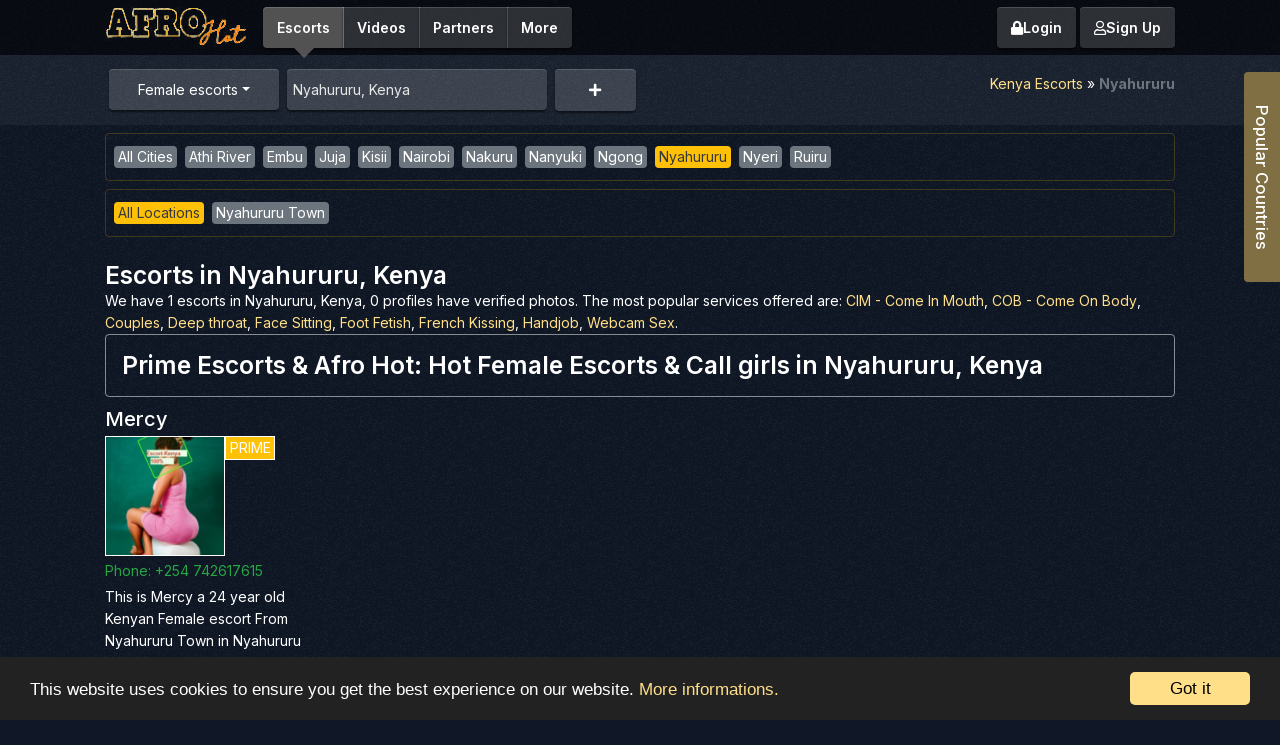

--- FILE ---
content_type: text/html; charset=UTF-8
request_url: https://www.afrohot.com/escorts-from/kenya/nyahururu
body_size: 16071
content:
<!DOCTYPE html>
<html lang="en">

<head>
    <meta http-equiv="content-type" content="text/html; charset=utf-8" />
    <meta http-equiv="X-UA-Compatible" content="IE=edge">
    <link rel="icon" href="https://www.afrohot.com/public/uploads/favicon.png" />

    <meta name="viewport" content="width=device-width, initial-scale=1.0" />
    <meta name="csrf-token" content="U8OWMM391XeS7JXXXzt5zmIb5BhJGONSRrBrJCcG">

    <!-- meta -->
    <title>Afrohot - Nyahururu escorts and call girls for hookups in Nyahururu</title>
<meta name="description" content="Discover a world of enchanting companionship with Afrohot, the ultimate global escort listing website. Explore verified profiles of hot escorts worldwide.">
<meta name="keywords" content=", escorts, sexy, adult, advertiser">
<link rel="canonical" href="https://www.afrohot.com/escorts-from/kenya/nyahururu">
    <meta property="og:title" content="Nyahururu escorts and call girls for hookups in Nyahururu">
<meta property="og:url" content="https://www.afrohot.com/escorts-from/kenya/nyahururu">
<meta property="og:type" content="website">
<meta property="og:locale" content="en">
<meta property="og:site_name" content="Afrohot">

    
    <!-- bootstrap -->
    <link rel="stylesheet" href="https://www.afrohot.com/public/frontend_assets/css/bootstrap.min.css" crossorigin="anonymous">
    <link rel="stylesheet" href="https://www.afrohot.com/public/frontend_assets/css/style.css?v=10">

    <!-- drawer -->
    <link rel="stylesheet" href="https://www.afrohot.com/public/frontend_assets/plugins/drawer/drawer.core.min.css">

    <!-- custom -->
    <link rel="stylesheet" href="https://www.afrohot.com/public/frontend_assets/css/custom.css?v=10">   

    
    <!-- Font Awesome Icons -->
    <link rel="stylesheet" href="https://www.afrohot.com/public/backend_assets/plugins/fontawesome-free/css/all.min.css">

    <link rel="stylesheet" href="https://www.afrohot.com/public/frontend_assets/css/partner-cards.css"> 

            <!-- Google tag (gtag.js) -->    
                <script async src="https://www.googletagmanager.com/gtag/js?id=G-LT5FTY77SL" type="8279457c837cc4b533f20c24-text/javascript"></script>
        <script type="8279457c837cc4b533f20c24-text/javascript">
        window.dataLayer = window.dataLayer || [];
        function gtag(){dataLayer.push(arguments);}
        gtag('js', new Date());

        gtag('config', 'G-LT5FTY77SL');
        </script>
            </head>
<body>

    
    <!-- Header -->
    <header class="main-header">

                <div class="navbar navbar-inverse topbar-one" role="navigation">
            <div class="container-fluid">
                <div class="navbar-header">
                    <div class="header-nav-buttons float-right">
                                                    <a href="https://www.afrohot.com/login" class="btn btn-white">
                                <i class="fas fa-lock"></i> Login
                            </a>
                            <a href="javascript:void(0)" class="modal-btn btn btn-white" data-toggle="modal" data-target="#signupModal">
                                <i class="far fa-user"></i> Sign Up
                            </a>
                                            </div>
                    
                    <a href="https://www.afrohot.com" class="logo-sec float-left">
                        <img src="https://www.afrohot.com/public/uploads/logo.png" alt="Afrohot" width="150px" height="40px" />
                    </a>
                </div>
                <div class="btn-group  ml-0 ml-md-2" id="main-nav">
                                                            <a href="https://www.afrohot.com/escorts-from/kenya" class="btn btn-white selected mt-2 mt-md-0">
                                        
                        <span>Escorts</span>
                    </a>
                    
                                        <a href="https://www.afrohot.com/escort-videos-from/kenya" class="btn btn-white  mt-2 mt-md-0">
                                            <span>Videos</span>
                    </a>
                                        <a href="https://www.afrohot.com/partners" class="btn btn-white  mt-2 mt-md-0">
                                        <span>Partners</span></a>
                                        <a href="https://www.afrohot.com/discover-more-in-kenya" class="btn btn-white  mt-2 mt-md-0">
                                        <span>More</span></a>
                </div>
            </div>
        </div>
    </header>

    <!-- header -->
    
    

<!-- Search Area -->
<section class="filter-one">
    <div class="container-fluid">
        <div class="row">
            <div class="col-12">
                <form method="get">
                    <div class="content">
                        <div class="col-md col-md-2">
                                                        <div class="dropdown w-100 dropdown-gender">
                                <button class="btn dropdown-toggle w-100 btn-gender-dropdown" type="button" id="dropdownMenuButton" data-toggle="dropdown" aria-haspopup="true" aria-expanded="false">
                                    Female escorts
                                </button>
                                <div class="dropdown-menu" aria-labelledby="dropdownMenuButton">
                                    <a class="dropdown-item "  href="https://www.afrohot.com/escorts-from/kenya/nyahururu?search[gender]=all" >All escorts</a>
                                    <!--<a class="dropdown-item " href="https://www.afrohot.com/escorts-from/kenya/nyahururu">Female escorts</a>-->
                                    <a class="dropdown-item active" href="https://www.afrohot.com/escorts-from/kenya/nyahururu?search[gender]=F">Female escorts</a>
                                    <a class="dropdown-item " href="https://www.afrohot.com/escorts-from/kenya/nyahururu?search[gender]=M">Male escorts</a>
                                    <a class="dropdown-item " href="https://www.afrohot.com/escorts-from/kenya/nyahururu?search[gender]=T">Shemale escorts</a>
                                </div>
                                <input type="hidden" name="search[gender]" value="F">
                            </div>
                        </div>
                        
                        <div class="col-md col-md-3 typeahead-country-wrapper">
                                                        <input type="text" name="search_location" id="search_location" value="Nyahururu, Kenya" class="form-control autocomplete" autocomplete="off">
                                                    </div>
                        
                        <div class="col-md col-md-1">
                            <div class="btn-sec">
                                <a href="javascript:void(0)" class="modal-btn btn btn-white" data-toggle="modal" data-target="#advanceSearchModal">
                                    <i class="fa fa-plus"></i>
                                </a>
                            </div>
                        </div>

                        <!-- breadcrumb -->
                        <div class="ml-2 ml-md-4 ml-lg-auto pt-1">                        
                                                <div>
    
    <p id="breadcrumbs">
        <span>
            
                                                <span class="">
                                            <a href="https://www.afrohot.com/escorts-from/kenya">Kenya Escorts</a></span> » 
                                        </span>
                                    <span class=" breadcrumb-item active ">
                                            <strong>Nyahururu</strong>
                                        </span>
                                    </span>
    </p>
</div>                        
                        <!-- \breadcrumb -->                        
                        </div>
                    </div>                    
                </form>
            </div>
           
        </div>
    </div>    
</section>
<!-- \Search Area -->


<!-- Major Roads -->
<!-- /Major Roads -->

<!-- Popular Locations -->
<!-- \Popular Locations -->

<!-- Display City, Location, Area selection -->
<section class="">
    <div class="container-fluid">
                <div class="row">
            <div class="col-12 mt-2">
                <div class="content px-2 py-2 geosearch-menu rounded">
                                        <a href="https://www.afrohot.com/escorts-from/kenya" class="bg-secondary text-white px-1 my-1 rounded">All Cities</a>&nbsp;
                                       
                                             
                        <a href="https://www.afrohot.com/escorts-from/kenya/athi-river" class="bg-secondary text-white px-1 my-1 rounded">Athi River</a>&nbsp;
                                             
                        <a href="https://www.afrohot.com/escorts-from/kenya/embu" class="bg-secondary text-white px-1 my-1 rounded">Embu</a>&nbsp;
                                             
                        <a href="https://www.afrohot.com/escorts-from/kenya/juja" class="bg-secondary text-white px-1 my-1 rounded">Juja</a>&nbsp;
                                             
                        <a href="https://www.afrohot.com/escorts-from/kenya/kisii" class="bg-secondary text-white px-1 my-1 rounded">Kisii</a>&nbsp;
                                             
                        <a href="https://www.afrohot.com/escorts-from/kenya/nairobi" class="bg-secondary text-white px-1 my-1 rounded">Nairobi</a>&nbsp;
                                             
                        <a href="https://www.afrohot.com/escorts-from/kenya/nakuru" class="bg-secondary text-white px-1 my-1 rounded">Nakuru</a>&nbsp;
                                             
                        <a href="https://www.afrohot.com/escorts-from/kenya/nanyuki" class="bg-secondary text-white px-1 my-1 rounded">Nanyuki</a>&nbsp;
                                             
                        <a href="https://www.afrohot.com/escorts-from/kenya/ngong" class="bg-secondary text-white px-1 my-1 rounded">Ngong</a>&nbsp;
                                             
                        <a href="https://www.afrohot.com/escorts-from/kenya/nyahururu" class="bg-warning text-dark px-1 my-1 rounded">Nyahururu</a>&nbsp;
                                             
                        <a href="https://www.afrohot.com/escorts-from/kenya/nyeri" class="bg-secondary text-white px-1 my-1 rounded">Nyeri</a>&nbsp;
                                             
                        <a href="https://www.afrohot.com/escorts-from/kenya/ruiru" class="bg-secondary text-white px-1 my-1 rounded">Ruiru</a>&nbsp;
                                        

                </div>
            </div>
        </div>
        
                <div class="row">
            <div class="col-12 mt-2">
                <div class="content px-2 py-2 geosearch-menu rounded">
                                        <a href="https://www.afrohot.com/escorts-from/kenya/nyahururu" class="bg-warning text-dark px-1 my-1 rounded">All Locations</a>&nbsp;

                                             
                    
                        <a href="https://www.afrohot.com/escorts-from/kenya/nyahururu/nyahururu-town" class="bg-secondary text-white px-1 my-1 rounded">Nyahururu Town</a>&nbsp;
                                    </div>
            </div>
        </div>
        
            </div>
</section>
<!-- \Display City, Location, Area selection -->

<!-- Escort List One -->
<section class="escort-list-one mt-4">
    <div class="container-fluid">

        <!-- Top Banner -->
                <!-- \Top Banner -->

        <div class="row gap-y-2">        
            
            <div class="col-lg-12 col-md-12">
                               <div class="left-sec">
                    
                    <div class="heading-one">
                        <h1>Escorts  in Nyahururu, Kenya </h1>
                        <p>
                            We have 1 escorts in Nyahururu, Kenya, 0 profiles have verified photos.
                                                            The most popular services offered are:
                                                                                                                                                                                                                                                                                                                                                                                                                                        <a href="https://www.afrohot.com/cim-come-in-mouth-service-offering-in/kenya/nyahururu">
                                                                                CIM - Come In Mouth</a>,                                         <!--<a href="https://www.afrohot.com/escorts-from/kenya?search%5Bservice%5D%5B%5D=3">                                    
                                            CIM - Come In Mouth
                                        </a>-->
                                                                                                                                                                                                                            <a href="https://www.afrohot.com/cob-come-on-body-service-offering-in/kenya/nyahururu">
                                                                                COB - Come On Body</a>,                                         <!--<a href="https://www.afrohot.com/escorts-from/kenya?search%5Bservice%5D%5B%5D=4">                                    
                                            COB - Come On Body
                                        </a>-->
                                                                                                                                                                                                                            <a href="https://www.afrohot.com/couples-service-offering-in/kenya/nyahururu">
                                                                                Couples</a>,                                         <!--<a href="https://www.afrohot.com/escorts-from/kenya?search%5Bservice%5D%5B%5D=5">                                    
                                            Couples
                                        </a>-->
                                                                                                                                                                                                                            <a href="https://www.afrohot.com/deep-throat-service-offering-in/kenya/nyahururu">
                                                                                Deep throat</a>,                                         <!--<a href="https://www.afrohot.com/escorts-from/kenya?search%5Bservice%5D%5B%5D=6">                                    
                                            Deep throat
                                        </a>-->
                                                                                                                                                                                                                                                                                                                                    <a href="https://www.afrohot.com/face-sitting-service-offering-in/kenya/nyahururu">
                                                                                Face Sitting</a>,                                         <!--<a href="https://www.afrohot.com/escorts-from/kenya?search%5Bservice%5D%5B%5D=12">                                    
                                            Face Sitting
                                        </a>-->
                                                                                                                                                                                                                                                                                                                                    <a href="https://www.afrohot.com/foot-fetish-service-offering-in/kenya/nyahururu">
                                                                                Foot Fetish</a>,                                         <!--<a href="https://www.afrohot.com/escorts-from/kenya?search%5Bservice%5D%5B%5D=11">                                    
                                            Foot Fetish
                                        </a>-->
                                                                                                                                                                                                                            <a href="https://www.afrohot.com/french-kissing-service-offering-in/kenya/nyahururu">
                                                                                French Kissing</a>,                                         <!--<a href="https://www.afrohot.com/escorts-from/kenya?search%5Bservice%5D%5B%5D=13">                                    
                                            French Kissing
                                        </a>-->
                                                                                                                                                                                                                            <a href="https://www.afrohot.com/handjob-service-offering-in/kenya/nyahururu">
                                                                                Handjob</a>,                                         <!--<a href="https://www.afrohot.com/escorts-from/kenya?search%5Bservice%5D%5B%5D=9">                                    
                                            Handjob
                                        </a>-->
                                                                                                                                                                                                                                                                                                                                                                                                                                                                                                                                                                                                                                                            <a href="https://www.afrohot.com/webcam-sex-service-offering-in/kenya/nyahururu">
                                                                                Webcam Sex</a>.                                         <!--<a href="https://www.afrohot.com/escorts-from/kenya?search%5Bservice%5D%5B%5D=15">                                    
                                            Webcam Sex
                                        </a>-->
                                                                                                                        </p>
                    </div>                    

                    <!-- AUCTION section -->
                                        <!-- \AUCTION section -->
                                                                                                                                                                                                    <div class="heading-one text-left plan-head-3 escort-list p-3 rounded listing-section-head">
                                    <h2>Prime Escorts & Afro Hot: Hot Female Escorts &amp;  Call girls  in Nyahururu, Kenya </h2>
                                                                    </div>

                                <!-- Side Banner -->
                                                                <!-- \Side Banner -->

                                                                
                                <ul class="escort-items prime-list plan-3 escort-list">
                                                                            <li class="escort-item-one">
    <div class="profile-main-div">
        <div class="details-sec">
            <div class="profile-name">
                <h5><a href="https://www.afrohot.com/kenyan-escort-from-nyahururu-kenya/mercy-in-kenya" class="text-white">Mercy</a></h5>
            </div>
        </div>
        <div class="img-sec details-sec">
            <div class="big-img">
                                                <a href="https://www.afrohot.com/kenyan-escort-from-nyahururu-kenya/mercy-in-kenya">                    
                    <img src="https://afrohot.s3.us-east-005.backblazeb2.com/uploads/escort/3225/thumb/300_mercy-in-kenya-68886e9c24287.webp" alt="Mercy"/>
                                    </a>
                            </div>
            <div class="thumb-list">
                                
                                <div class="text-center plan-badge">
                    PRIME
                </div>
                            </div>
        </div>
                <div class="details-sec text-center">
                        <p class="mt-1 text-left text-success">Phone: +254 742617615</p>     
                   
            <p class="mt-1 text-left">
                This is Mercy a 24 year old Kenyan Female escort From Nyahururu Town in Nyahururu Kenya
            </p>

            
                        <div class="btn-main rounded mt-1 btn-call">
                                <a href="tel:+254742617615" class="w-100 text-dark text-uppercase phoneModal" data-escort="3225"><i class="fas fa-phone-alt"></i> Call Mercy</a>
                            </div>
            
            <div class="badge-counts my-2">
                
                
                            </div>
            <div class="btn-sec">
                <a href="https://www.afrohot.com/kenyan-escort-from-nyahururu-kenya/mercy-in-kenya" class="btn btn-link">See more & contact</a>
            </div>
        </div>
    </div>
</li>
                                          
                                                                                                                                                                                                            
                                                                        
                                </ul>  
                                                                                                                                                                                                            
                                           
                    
                    <div class="auto-load text-center mt-3 box-one">                        
                        <h5>Are you an escort  in Nyahururu, Kenya ?  Create your escort profile today and get listed.</h5>
                        <h6>VIP Listing Guarantees you a spot in Kenya listing page and A VIP Tag on your profile for Best Visibility MAXIMUM EXPOSURE as an escort in Kenya.</h6>                        
                        <div class="btn-sec mt-2">
                            <a href="https://www.afrohot.com/register-advertiser" class="btn btn-main">Register now <i class="fa fa-arrow-right"></i></a>
                        </div>
                    </div>                    

                                        
                </div>
            </div>

        </div>

        <!-- Data Loader -->
        <!--<div class="auto-load text-center  mt-5">
            <svg version="1.1" id="L9" xmlns="http://www.w3.org/2000/svg" xmlns:xlink="http://www.w3.org/1999/xlink"
                x="0px" y="0px" height="60" viewBox="0 0 100 100" enable-background="new 0 0 0 0" xml:space="preserve">
                <path fill="#fff"
                    d="M73,50c0-12.7-10.3-23-23-23S27,37.3,27,50 M30.9,50c0-10.5,8.5-19.1,19.1-19.1S69.1,39.5,69.1,50">
                    <animateTransform attributeName="transform" attributeType="XML" type="rotate" dur="1s"
                        from="0 50 50" to="360 50 50" repeatCount="indefinite" />
                </path>
            </svg>
        </div>-->

                <div class="row">
            <div class="col-12 mt-5">
                <h2>Nyahururu escorts and call girls for hookups in Nyahururu</h2>
                <p>
                    
                </p>
            </div>
        </div>
        
                        <div class="row">
            <div class="col-12 mt-3">
                <div class="auto-load text-left mt-3 box-one">                        
                Afrohot is the most trusted Escort directory in Kenya, and we are among the biggest escort directories in Kenya. Our Listing features hot Escorts, call girls, call boys, and Trans (shemale) escorts. Our listings are updated daily. Our Poplar pages include                   
                                                                                            <a href="https://www.afrohot.com/escorts-kenya/nairobi-raha-escorts-and-call-girls-on-nairobi-raha">Nairobi Raha</a>                                                    </div>
            </div>
        </div>
        
    </div>
</section>

<!-- Partners -->
<!--/ Partners -->

<!-- Advanced Search Modal -->
<div class="modal fade modal-one" id="advanceSearchModal" role="dialog" aria-labelledby="advanceSearchModalLabel" aria-hidden="true">
    <form method="get">
        <div class="modal-dialog modal-lg" role="document">
            <div class="modal-content">
                <div class="modal-header">
                    <h5 class="modal-title" id="advanceSearchModalLabel">Advanced Search</h5>
                    <button type="button" class="close" data-dismiss="modal" aria-label="Close">
                        <span aria-hidden="true">&times;</span>
                    </button>
                </div>

                <div class="modal-body">
                    <div class="row align-items-center mx-0 gap-y-1">
                        
                        <div class="col-md-3">                            
                            <div class="form-group">
                                <label for="">Currency</label>
                                <select class="custom-select" name="search[currency]" style="width: 100% !important;">
                                    <option value="">All</option>
                                                                        <option value="159" >
                                        AED  (إ.د)
                                    </option>
                                                                        <option value="1" >
                                        AFA  (؋)
                                    </option>
                                                                        <option value="2" >
                                        ALL  (Lek)
                                    </option>
                                                                        <option value="6" >
                                        AMD  (֏)
                                    </option>
                                                                        <option value="107" >
                                        ANG  (ƒ)
                                    </option>
                                                                        <option value="4" >
                                        AOA  (Kz)
                                    </option>
                                                                        <option value="5" >
                                        ARS  ($)
                                    </option>
                                                                        <option value="8" >
                                        AUD  ($)
                                    </option>
                                                                        <option value="7" >
                                        AWG  (ƒ)
                                    </option>
                                                                        <option value="9" >
                                        AZN  (m)
                                    </option>
                                                                        <option value="21" >
                                        BAM  (KM)
                                    </option>
                                                                        <option value="13" >
                                        BBD  (Bds$)
                                    </option>
                                                                        <option value="12" >
                                        BDT  (৳)
                                    </option>
                                                                        <option value="15" >
                                        BEF  (fr)
                                    </option>
                                                                        <option value="26" >
                                        BGN  (Лв.)
                                    </option>
                                                                        <option value="11" >
                                        BHD  (.د.ب)
                                    </option>
                                                                        <option value="27" >
                                        BIF  (FBu)
                                    </option>
                                                                        <option value="17" >
                                        BMD  ($)
                                    </option>
                                                                        <option value="25" >
                                        BND  (B$)
                                    </option>
                                                                        <option value="20" >
                                        BOB  (Bs.)
                                    </option>
                                                                        <option value="23" >
                                        BRL  (R$)
                                    </option>
                                                                        <option value="10" >
                                        BSD  (B$)
                                    </option>
                                                                        <option value="19" >
                                        BTC  (฿)
                                    </option>
                                                                        <option value="18" >
                                        BTN  (Nu.)
                                    </option>
                                                                        <option value="22" >
                                        BWP  (P)
                                    </option>
                                                                        <option value="14" >
                                        BYR  (Br)
                                    </option>
                                                                        <option value="16" >
                                        BZD  ($)
                                    </option>
                                                                        <option value="29" >
                                        CAD  ($)
                                    </option>
                                                                        <option value="40" >
                                        CDF  (FC)
                                    </option>
                                                                        <option value="147" >
                                        CHF  (CHf)
                                    </option>
                                                                        <option value="36" >
                                        CLF  (CLF)
                                    </option>
                                                                        <option value="35" >
                                        CLP  ($)
                                    </option>
                                                                        <option value="37" >
                                        CNY  (¥)
                                    </option>
                                                                        <option value="38" >
                                        COP  ($)
                                    </option>
                                                                        <option value="41" >
                                        CRC  (₡)
                                    </option>
                                                                        <option value="43" >
                                        CUC  ($, CUC)
                                    </option>
                                                                        <option value="30" >
                                        CVE  ($)
                                    </option>
                                                                        <option value="44" >
                                        CZK  (Kč)
                                    </option>
                                                                        <option value="58" >
                                        DEM  (DM)
                                    </option>
                                                                        <option value="46" >
                                        DJF  (Fdj)
                                    </option>
                                                                        <option value="45" >
                                        DKK  (Kr.)
                                    </option>
                                                                        <option value="47" >
                                        DOP  ($)
                                    </option>
                                                                        <option value="3" >
                                        DZD  (دج)
                                    </option>
                                                                        <option value="51" >
                                        EEK  (kr)
                                    </option>
                                                                        <option value="49" >
                                        EGP  (ج.م)
                                    </option>
                                                                        <option value="50" >
                                        ERN  (Nfk)
                                    </option>
                                                                        <option value="52" >
                                        ETB  (Nkf)
                                    </option>
                                                                        <option value="53" >
                                        EUR  (€)
                                    </option>
                                                                        <option value="55" >
                                        FJD  (FJ$)
                                    </option>
                                                                        <option value="54" >
                                        FKP  (£)
                                    </option>
                                                                        <option value="24" >
                                        GBP  (£)
                                    </option>
                                                                        <option value="57" >
                                        GEL  (ლ)
                                    </option>
                                                                        <option value="59" >
                                        GHS  (GH₵)
                                    </option>
                                                                        <option value="60" >
                                        GIP  (£)
                                    </option>
                                                                        <option value="56" >
                                        GMD  (D)
                                    </option>
                                                                        <option value="63" >
                                        GNF  (FG)
                                    </option>
                                                                        <option value="61" >
                                        GRD  (₯, Δρχ, Δρ)
                                    </option>
                                                                        <option value="62" >
                                        GTQ  (Q)
                                    </option>
                                                                        <option value="64" >
                                        GYD  ($)
                                    </option>
                                                                        <option value="67" >
                                        HKD  ($)
                                    </option>
                                                                        <option value="66" >
                                        HNL  (L)
                                    </option>
                                                                        <option value="42" >
                                        HRK  (kn)
                                    </option>
                                                                        <option value="65" >
                                        HTG  (G)
                                    </option>
                                                                        <option value="68" >
                                        HUF  (Ft)
                                    </option>
                                                                        <option value="71" >
                                        IDR  (Rp)
                                    </option>
                                                                        <option value="74" >
                                        ILS  (₪)
                                    </option>
                                                                        <option value="70" >
                                        INR  (₹)
                                    </option>
                                                                        <option value="73" >
                                        IQD  (د.ع)
                                    </option>
                                                                        <option value="72" >
                                        IRR  (﷼)
                                    </option>
                                                                        <option value="69" >
                                        ISK  (kr)
                                    </option>
                                                                        <option value="75" >
                                        ITL  (L,£)
                                    </option>
                                                                        <option value="76" >
                                        JMD  (J$)
                                    </option>
                                                                        <option value="78" >
                                        JOD  (ا.د)
                                    </option>
                                                                        <option value="77" >
                                        JPY  (¥)
                                    </option>
                                                                        <option value="80" selected>
                                        KES  (KSh)
                                    </option>
                                                                        <option value="82" >
                                        KGS  (лв)
                                    </option>
                                                                        <option value="28" >
                                        KHR  (KHR)
                                    </option>
                                                                        <option value="39" >
                                        KMF  (CF)
                                    </option>
                                                                        <option value="112" >
                                        KPW  (₩)
                                    </option>
                                                                        <option value="138" >
                                        KRW  (₩)
                                    </option>
                                                                        <option value="81" >
                                        KWD  (ك.د)
                                    </option>
                                                                        <option value="31" >
                                        KYD  ($)
                                    </option>
                                                                        <option value="79" >
                                        KZT  (лв)
                                    </option>
                                                                        <option value="83" >
                                        LAK  (₭)
                                    </option>
                                                                        <option value="85" >
                                        LBP  (£)
                                    </option>
                                                                        <option value="141" >
                                        LKR  (Rs)
                                    </option>
                                                                        <option value="87" >
                                        LRD  ($)
                                    </option>
                                                                        <option value="86" >
                                        LSL  (L)
                                    </option>
                                                                        <option value="89" >
                                        LTC  (Ł)
                                    </option>
                                                                        <option value="90" >
                                        LTL  (Lt)
                                    </option>
                                                                        <option value="84" >
                                        LVL  (Ls)
                                    </option>
                                                                        <option value="88" >
                                        LYD  (د.ل)
                                    </option>
                                                                        <option value="102" >
                                        MAD  (MAD)
                                    </option>
                                                                        <option value="100" >
                                        MDL  (L)
                                    </option>
                                                                        <option value="93" >
                                        MGA  (Ar)
                                    </option>
                                                                        <option value="92" >
                                        MKD  (ден)
                                    </option>
                                                                        <option value="104" >
                                        MMK  (K)
                                    </option>
                                                                        <option value="101" >
                                        MNT  (₮)
                                    </option>
                                                                        <option value="91" >
                                        MOP  ($)
                                    </option>
                                                                        <option value="97" >
                                        MRO  (MRU)
                                    </option>
                                                                        <option value="98" >
                                        MUR  (₨)
                                    </option>
                                                                        <option value="96" >
                                        MVR  (Rf)
                                    </option>
                                                                        <option value="94" >
                                        MWK  (MK)
                                    </option>
                                                                        <option value="99" >
                                        MXN  ($)
                                    </option>
                                                                        <option value="95" >
                                        MYR  (RM)
                                    </option>
                                                                        <option value="103" >
                                        MZM  (MT)
                                    </option>
                                                                        <option value="105" >
                                        NAD  ($)
                                    </option>
                                                                        <option value="111" >
                                        NGN  (₦)
                                    </option>
                                                                        <option value="110" >
                                        NIO  (C$)
                                    </option>
                                                                        <option value="113" >
                                        NOK  (kr)
                                    </option>
                                                                        <option value="106" >
                                        NPR  (₨)
                                    </option>
                                                                        <option value="109" >
                                        NZD  ($)
                                    </option>
                                                                        <option value="114" >
                                        OMR  (.ع.ر)
                                    </option>
                                                                        <option value="116" >
                                        PAB  (B/.)
                                    </option>
                                                                        <option value="119" >
                                        PEN  (S/.)
                                    </option>
                                                                        <option value="117" >
                                        PGK  (K)
                                    </option>
                                                                        <option value="120" >
                                        PHP  (₱)
                                    </option>
                                                                        <option value="115" >
                                        PKR  (₨)
                                    </option>
                                                                        <option value="121" >
                                        PLN  (zł)
                                    </option>
                                                                        <option value="118" >
                                        PYG  (₲)
                                    </option>
                                                                        <option value="122" >
                                        QAR  (ق.ر)
                                    </option>
                                                                        <option value="123" >
                                        RON  (lei)
                                    </option>
                                                                        <option value="130" >
                                        RSD  (din)
                                    </option>
                                                                        <option value="124" >
                                        RUB  (₽)
                                    </option>
                                                                        <option value="125" >
                                        RWF  (FRw)
                                    </option>
                                                                        <option value="129" >
                                        SAR  (﷼)
                                    </option>
                                                                        <option value="135" >
                                        SBD  (Si$)
                                    </option>
                                                                        <option value="131" >
                                        SCR  (SRe)
                                    </option>
                                                                        <option value="143" >
                                        SDG  (.س.ج)
                                    </option>
                                                                        <option value="146" >
                                        SEK  (kr)
                                    </option>
                                                                        <option value="133" >
                                        SGD  ($)
                                    </option>
                                                                        <option value="142" >
                                        SHP  (£)
                                    </option>
                                                                        <option value="134" >
                                        SKK  (Sk)
                                    </option>
                                                                        <option value="132" >
                                        SLL  (Le)
                                    </option>
                                                                        <option value="136" >
                                        SOS  (Sh.so.)
                                    </option>
                                                                        <option value="144" >
                                        SRD  ($)
                                    </option>
                                                                        <option value="139" >
                                        SSP  (£)
                                    </option>
                                                                        <option value="128" >
                                        STD  (Db)
                                    </option>
                                                                        <option value="126" >
                                        SVC  (₡)
                                    </option>
                                                                        <option value="148" >
                                        SYP  (LS)
                                    </option>
                                                                        <option value="145" >
                                        SZL  (E)
                                    </option>
                                                                        <option value="151" >
                                        THB  (฿)
                                    </option>
                                                                        <option value="149" >
                                        TJS  (SM)
                                    </option>
                                                                        <option value="156" >
                                        TMT  (T)
                                    </option>
                                                                        <option value="154" >
                                        TND  (ت.د)
                                    </option>
                                                                        <option value="152" >
                                        TOP  ($)
                                    </option>
                                                                        <option value="155" >
                                        TRY  (₺)
                                    </option>
                                                                        <option value="153" >
                                        TTD  ($)
                                    </option>
                                                                        <option value="108" >
                                        TWD  ($)
                                    </option>
                                                                        <option value="150" >
                                        TZS  (TSh)
                                    </option>
                                                                        <option value="158" >
                                        UAH  (₴)
                                    </option>
                                                                        <option value="157" >
                                        UGX  (USh)
                                    </option>
                                                                        <option value="161" >
                                        USD  ($)
                                    </option>
                                                                        <option value="160" >
                                        UYU  ($)
                                    </option>
                                                                        <option value="162" >
                                        UZS  (лв)
                                    </option>
                                                                        <option value="164" >
                                        VEF  (Bs)
                                    </option>
                                                                        <option value="165" >
                                        VND  (₫)
                                    </option>
                                                                        <option value="163" >
                                        VUV  (VT)
                                    </option>
                                                                        <option value="127" >
                                        WST  (SAT)
                                    </option>
                                                                        <option value="33" >
                                        XAF  (FCFA)
                                    </option>
                                                                        <option value="48" >
                                        XCD  ($)
                                    </option>
                                                                        <option value="140" >
                                        XDR  (SDR)
                                    </option>
                                                                        <option value="32" >
                                        XOF  (CFA)
                                    </option>
                                                                        <option value="34" >
                                        XPF  (₣)
                                    </option>
                                                                        <option value="166" >
                                        YER  (﷼)
                                    </option>
                                                                        <option value="137" >
                                        ZAR  (R)
                                    </option>
                                                                        <option value="167" >
                                        ZMK  (ZK)
                                    </option>
                                                                        <option value="168" >
                                        ZWL  ($)
                                    </option>
                                                                    </select>
                            </div>                            
                        </div>
                        <div class="col-md-3">
                            <div class="form-group">
                                <label for="">Price</label>
                                <input type="text" class="form-control" value="" name="search[price]" placeholder="Price">
                            </div>                            
                        </div>
                        <div class="col-md-6">
                            <div class="form-group">
                                <label for="">Services</label>
                                <select class="custom-select multiselect" name="search[service][]" multiple>
                                    <option value="">All Services</option>
                                                                        <option value="1" >Anal Sex</option>
                                                                        <option value="2" >BDSM</option>
                                                                        <option value="3" >CIM - Come In Mouth</option>
                                                                        <option value="4" >COB - Come On Body</option>
                                                                        <option value="5" >Couples</option>
                                                                        <option value="6" >Deep throat</option>
                                                                        <option value="8" >Dinner Date</option>
                                                                        <option value="12" >Face Sitting</option>
                                                                        <option value="10" >Fisting</option>
                                                                        <option value="11" >Foot Fetish</option>
                                                                        <option value="13" >French Kissing</option>
                                                                        <option value="9" >Handjob</option>
                                                                        <option value="16" >Lesbian Shows</option>
                                                                        <option value="17" >Live Shows</option>
                                                                        <option value="14" >Stripping</option>
                                                                        <option value="7" >Threesome</option>
                                                                        <option value="15" >Webcam Sex</option>
                                                                    </select>
                            </div>
                        </div>

                        <div class="col-md-4">
                            <div class="form-group">
                                <label for="">Name</label>
                                <input type="text" name="search[name]" class="form-control"  value="">
                            </div>
                        </div>
                        <div class="col-md-4">
                            <div class="form-group">
                                <label for="">Nationality</label>
                                <select name="search[country]" class="custom-select">
                                                                            <option value="">Any</option>
                                                                                <option value="1" >Afghan</option>
                                                                                <option value="249" >Åland Island</option>
                                                                                <option value="2" >Albanian</option>
                                                                                <option value="3" >Algerian</option>
                                                                                <option value="4" >American Samoan</option>
                                                                                <option value="5" >Andorran</option>
                                                                                <option value="6" >Angolan</option>
                                                                                <option value="7" >Anguillan</option>
                                                                                <option value="8" >Antarctic</option>
                                                                                <option value="9" >Antiguan or Barbudan</option>
                                                                                <option value="10" >Argentine</option>
                                                                                <option value="11" >Armenian</option>
                                                                                <option value="12" >Aruban</option>
                                                                                <option value="13" >Australian</option>
                                                                                <option value="14" >Austrian</option>
                                                                                <option value="15" >Azerbaijani, Azeri</option>
                                                                                <option value="16" >Bahamian</option>
                                                                                <option value="17" >Bahraini</option>
                                                                                <option value="18" >Bangladeshi</option>
                                                                                <option value="19" >Barbadian</option>
                                                                                <option value="20" >Belarusian</option>
                                                                                <option value="21" >Belgian</option>
                                                                                <option value="22" >Belizean</option>
                                                                                <option value="23" >Beninese, Beninois</option>
                                                                                <option value="24" >Bermudian, Bermudan</option>
                                                                                <option value="25" >Bhutanese</option>
                                                                                <option value="26" >Bolivian</option>
                                                                                <option value="27" >Bonaire</option>
                                                                                <option value="28" >Bosnian or Herzegovinian</option>
                                                                                <option value="29" >Motswana, Botswanan</option>
                                                                                <option value="30" >Bouvet Island</option>
                                                                                <option value="31" >Brazilian</option>
                                                                                <option value="32" >BIOT</option>
                                                                                <option value="33" >Bruneian</option>
                                                                                <option value="34" >Bulgarian</option>
                                                                                <option value="35" >Burkinabé</option>
                                                                                <option value="36" >Burundian</option>
                                                                                <option value="37" >Cambodian</option>
                                                                                <option value="38" >Cameroonian</option>
                                                                                <option value="39" >Canadian</option>
                                                                                <option value="40" >Cabo Verdean</option>
                                                                                <option value="41" >Caymanian</option>
                                                                                <option value="42" >Central African</option>
                                                                                <option value="43" >Chadian</option>
                                                                                <option value="44" >Chilean</option>
                                                                                <option value="45" >Chinese</option>
                                                                                <option value="46" >Christmas Island</option>
                                                                                <option value="47" >Cocos Island</option>
                                                                                <option value="48" >Colombian</option>
                                                                                <option value="49" >Comoran, Comorian</option>
                                                                                <option value="50" >Congolese</option>
                                                                                <option value="51" >Congolese</option>
                                                                                <option value="52" >Cook Island</option>
                                                                                <option value="53" >Costa Rican</option>
                                                                                <option value="59" >Ivorian</option>
                                                                                <option value="54" >Croatian</option>
                                                                                <option value="55" >Cuban</option>
                                                                                <option value="56" >Curaçaoan</option>
                                                                                <option value="57" >Cypriot</option>
                                                                                <option value="58" >Czech</option>
                                                                                <option value="60" >Danish</option>
                                                                                <option value="61" >Djiboutian</option>
                                                                                <option value="62" >Dominican</option>
                                                                                <option value="63" >Dominican</option>
                                                                                <option value="64" >Ecuadorian</option>
                                                                                <option value="65" >Egyptian</option>
                                                                                <option value="66" >Salvadoran</option>
                                                                                <option value="67" >Equatorial Guinean, Equatoguinean</option>
                                                                                <option value="68" >Eritrean</option>
                                                                                <option value="69" >Estonian</option>
                                                                                <option value="70" >Ethiopian</option>
                                                                                <option value="71" >Falkland Island</option>
                                                                                <option value="72" >Faroese</option>
                                                                                <option value="73" >Fijian</option>
                                                                                <option value="74" >Finnish</option>
                                                                                <option value="75" >French</option>
                                                                                <option value="76" >French Guianese</option>
                                                                                <option value="77" >French Polynesian</option>
                                                                                <option value="78" >French Southern Territories</option>
                                                                                <option value="79" >Gabonese</option>
                                                                                <option value="80" >Gambian</option>
                                                                                <option value="81" >Georgian</option>
                                                                                <option value="82" >German</option>
                                                                                <option value="83" >Ghanaian</option>
                                                                                <option value="84" >Gibraltar</option>
                                                                                <option value="85" >Greek, Hellenic</option>
                                                                                <option value="86" >Greenlandic</option>
                                                                                <option value="87" >Grenadian</option>
                                                                                <option value="88" >Guadeloupe</option>
                                                                                <option value="89" >Guamanian, Guambat</option>
                                                                                <option value="90" >Guatemalan</option>
                                                                                <option value="91" >Channel Island</option>
                                                                                <option value="92" >Guinean</option>
                                                                                <option value="93" >Bissau-Guinean</option>
                                                                                <option value="94" >Guyanese</option>
                                                                                <option value="95" >Haitian</option>
                                                                                <option value="96" >Heard Island or McDonald Islands</option>
                                                                                <option value="97" >Vatican</option>
                                                                                <option value="98" >Honduran</option>
                                                                                <option value="99" >Hong Kong, Hong Kongese</option>
                                                                                <option value="100" >Hungarian, Magyar</option>
                                                                                <option value="101" >Icelandic</option>
                                                                                <option value="102" >Indian</option>
                                                                                <option value="103" >Indonesian</option>
                                                                                <option value="104" >Iranian, Persian</option>
                                                                                <option value="105" >Iraqi</option>
                                                                                <option value="106" >Irish</option>
                                                                                <option value="107" >Manx</option>
                                                                                <option value="108" >Israeli</option>
                                                                                <option value="109" >Italian</option>
                                                                                <option value="110" >Jamaican</option>
                                                                                <option value="111" >Japanese</option>
                                                                                <option value="112" >Channel Island</option>
                                                                                <option value="113" >Jordanian</option>
                                                                                <option value="114" >Kazakhstani, Kazakh</option>
                                                                                <option value="115" >Kenyan</option>
                                                                                <option value="116" >I-Kiribati</option>
                                                                                <option value="117" >North Korean</option>
                                                                                <option value="118" >South Korean</option>
                                                                                <option value="119" >Kuwaiti</option>
                                                                                <option value="120" >Kyrgyzstani, Kyrgyz, Kirgiz, Kirghiz</option>
                                                                                <option value="121" >Lao, Laotian</option>
                                                                                <option value="122" >Latvian</option>
                                                                                <option value="123" >Lebanese</option>
                                                                                <option value="124" >Basotho</option>
                                                                                <option value="125" >Liberian</option>
                                                                                <option value="126" >Libyan</option>
                                                                                <option value="127" >Liechtenstein</option>
                                                                                <option value="128" >Lithuanian</option>
                                                                                <option value="129" >Luxembourg, Luxembourgish</option>
                                                                                <option value="130" >Macanese, Chinese</option>
                                                                                <option value="131" >Macedonian</option>
                                                                                <option value="132" >Malagasy</option>
                                                                                <option value="133" >Malawian</option>
                                                                                <option value="134" >Malaysian</option>
                                                                                <option value="135" >Maldivian</option>
                                                                                <option value="136" >Malian, Malinese</option>
                                                                                <option value="137" >Maltese</option>
                                                                                <option value="138" >Marshallese</option>
                                                                                <option value="139" >Martiniquais, Martinican</option>
                                                                                <option value="140" >Mauritanian</option>
                                                                                <option value="141" >Mauritian</option>
                                                                                <option value="142" >Mahoran</option>
                                                                                <option value="143" >Mexican</option>
                                                                                <option value="144" >Micronesian</option>
                                                                                <option value="145" >Moldovan</option>
                                                                                <option value="146" >Monégasque, Monacan</option>
                                                                                <option value="147" >Mongolian</option>
                                                                                <option value="148" >Montenegrin</option>
                                                                                <option value="149" >Montserratian</option>
                                                                                <option value="150" >Moroccan</option>
                                                                                <option value="151" >Mozambican</option>
                                                                                <option value="152" >Burmese</option>
                                                                                <option value="153" >Namibian</option>
                                                                                <option value="154" >Nauruan</option>
                                                                                <option value="155" >Nepali, Nepalese</option>
                                                                                <option value="156" >Dutch, Netherlandic</option>
                                                                                <option value="157" >New Caledonian</option>
                                                                                <option value="158" >New Zealand, NZ</option>
                                                                                <option value="159" >Nicaraguan</option>
                                                                                <option value="160" >Nigerien</option>
                                                                                <option value="161" >Nigerian</option>
                                                                                <option value="162" >Niuean</option>
                                                                                <option value="163" >Norfolk Island</option>
                                                                                <option value="252" >Macedonians</option>
                                                                                <option value="164" >Northern Marianan</option>
                                                                                <option value="165" >Norwegian</option>
                                                                                <option value="166" >Omani</option>
                                                                                <option value="167" >Pakistani</option>
                                                                                <option value="168" >Palauan</option>
                                                                                <option value="169" >Palestinian</option>
                                                                                <option value="170" >Panamanian</option>
                                                                                <option value="171" >Papua New Guinean, Papuan</option>
                                                                                <option value="172" >Paraguayan</option>
                                                                                <option value="173" >Peruvian</option>
                                                                                <option value="174" >Philippine, Filipino</option>
                                                                                <option value="175" >Pitcairn Island</option>
                                                                                <option value="176" >Polish</option>
                                                                                <option value="177" >Portuguese</option>
                                                                                <option value="178" >Puerto Rican</option>
                                                                                <option value="179" >Qatari</option>
                                                                                <option value="183" >Réunionese, Réunionnais</option>
                                                                                <option value="180" >Romanian</option>
                                                                                <option value="181" >Russian</option>
                                                                                <option value="182" >Rwandan</option>
                                                                                <option value="184" >Barthélemois</option>
                                                                                <option value="185" >Saint Helenian</option>
                                                                                <option value="186" >Kittitian or Nevisian</option>
                                                                                <option value="187" >Saint Lucian</option>
                                                                                <option value="188" >Saint-Martinoise</option>
                                                                                <option value="189" >Saint-Pierrais or Miquelonnais</option>
                                                                                <option value="190" >Saint Vincentian, Vincentian</option>
                                                                                <option value="191" >Samoan</option>
                                                                                <option value="192" >Sammarinese</option>
                                                                                <option value="193" >São Toméan</option>
                                                                                <option value="194" >Saudi, Saudi Arabian</option>
                                                                                <option value="195" >Senegalese</option>
                                                                                <option value="196" >Serbian</option>
                                                                                <option value="197" >Seychellois</option>
                                                                                <option value="198" >Sierra Leonean</option>
                                                                                <option value="199" >Singaporean</option>
                                                                                <option value="200" >Sint Maarten</option>
                                                                                <option value="201" >Slovak</option>
                                                                                <option value="202" >Slovenian, Slovene</option>
                                                                                <option value="203" >Solomon Island</option>
                                                                                <option value="204" >Somali, Somalian</option>
                                                                                <option value="205" >South African</option>
                                                                                <option value="206" >South Georgia or South Sandwich Islands</option>
                                                                                <option value="207" >South Sudanese</option>
                                                                                <option value="208" >Spanish</option>
                                                                                <option value="209" >Sri Lankan</option>
                                                                                <option value="210" >Sudanese</option>
                                                                                <option value="211" >Surinamese</option>
                                                                                <option value="212" >Svalbard</option>
                                                                                <option value="213" >Swazi</option>
                                                                                <option value="214" >Swedish</option>
                                                                                <option value="215" >Swiss</option>
                                                                                <option value="216" >Syrian</option>
                                                                                <option value="217" >Chinese, Taiwanese</option>
                                                                                <option value="218" >Tajikistani</option>
                                                                                <option value="219" >Tanzanian</option>
                                                                                <option value="220" >Thai</option>
                                                                                <option value="221" >Timorese</option>
                                                                                <option value="222" >Togolese</option>
                                                                                <option value="223" >Tokelauan</option>
                                                                                <option value="224" >Tongan</option>
                                                                                <option value="225" >Trinidadian or Tobagonian</option>
                                                                                <option value="226" >Tunisian</option>
                                                                                <option value="227" >Turkish</option>
                                                                                <option value="228" >Turkmen</option>
                                                                                <option value="229" >Turks and Caicos Island</option>
                                                                                <option value="230" >Tuvaluan</option>
                                                                                <option value="231" >Ugandan</option>
                                                                                <option value="232" >Ukrainian</option>
                                                                                <option value="233" >Emirati, Emirian, Emiri</option>
                                                                                <option value="234" >British, UK</option>
                                                                                <option value="236" >American</option>
                                                                                <option value="237" >Uruguayan</option>
                                                                                <option value="238" >Uzbekistani, Uzbek</option>
                                                                                <option value="239" >Ni-Vanuatu, Vanuatuan</option>
                                                                                <option value="240" >Venezuelan</option>
                                                                                <option value="241" >Vietnamese</option>
                                                                                <option value="242" >British Virgin Island</option>
                                                                                <option value="243" >U.S. Virgin Island</option>
                                                                                <option value="244" >Wallis and Futuna, Wallisian or Futunan</option>
                                                                                <option value="245" >Sahrawi, Sahrawian, Sahraouian</option>
                                                                                <option value="246" >Yemeni</option>
                                                                                <option value="247" >Zambian</option>
                                                                                <option value="248" >Zimbabwean</option>
                                                                                                            </select>
                            </div>
                        </div>
                        <div class="col-md-4">
                            <div class="form-group">
                                <label for="">Languages</label>
                                <select class="custom-select multiselect" name="search[language][]" multiple="multiple">
                                    <option value="">Any</option>
                                                                                                                    <option value="19" >Arabic</option>
                                                                                <option value="16" >Armenian</option>
                                                                                <option value="20" >Azerbaijani</option>
                                                                                <option value="4" >Bengali</option>
                                                                                <option value="10" >Dutch</option>
                                                                                <option value="1" >English</option>
                                                                                <option value="6" >French</option>
                                                                                <option value="7" >German</option>
                                                                                <option value="3" >Hindi</option>
                                                                                <option value="9" >Italian</option>
                                                                                <option value="17" >Japanesse</option>
                                                                                <option value="18" >Korean</option>
                                                                                <option value="5" >Portuguese</option>
                                                                                <option value="12" >Romanian</option>
                                                                                <option value="13" >Russian</option>
                                                                                <option value="8" >Spanish</option>
                                                                                <option value="2" >Swahili</option>
                                                                                <option value="11" >Turkish</option>
                                                                                <option value="15" >Turkmen</option>
                                                                                <option value="14" >Ukrainian</option>
                                                                                                            </select>
                            </div>
                        </div>
                        <div class="col-md-4 px-2">
                            <div class="form-group m-0">
                                <label for="">Orientation</label>
                                <select name="search[orientation]" class="custom-select">
                                    <option value="">Any</option>
                                    <option value="H" >Heterosexual</option>
                                    <option value="B" >Bisexual</option>
                                    <option value="G" >Lesbian or Gay</option>
                                </select>
                            </div>
                        </div>
                        <div class="col-md-4 px-2">
                            <div class="form-group m-0">
                                <label for="">Ethnicity</label>
                                <select name="search[ethnicity]" class="custom-select">
                                    <option value="">Any</option>
                                                                                                                    <option value="7" >African</option>
                                                                                <option value="2" >Arab</option>
                                                                                <option value="1" >Asian</option>
                                                                                <option value="3" >Black</option>
                                                                                <option value="5" >Indian</option>
                                                                                <option value="4" >Latina</option>
                                                                                <option value="6" >White</option>
                                                                                                            </select>
                            </div>
                        </div>
                        <div class="col-md-4 px-2">
                            <div class="form-group m-0">
                                <label for="">Bust size</label>
                                <select name="search[bust]" class="custom-select">
                                    <option value="">Any</option>
                                    <option value="Small" >Small bust</option>
                                    <option value="Medium" >Medium bust</option>
                                    <option value="Large" >Large bust</option>
                                    <option value="Extra Large" >Extra Large bust</option>

                                </select>
                            </div>
                        </div>
                        <div class="col-md-4 px-2">
                            <div class="form-group m-0">
                                <label for="">Age</label>
                                <div class="form-inline">
                                    <select name="search[age_from]" class="custom-select">
                                        <option value="">from</option>
                                         
                                        <option value="18" >18</option>
                                         
                                        <option value="19" >19</option>
                                         
                                        <option value="20" >20</option>
                                         
                                        <option value="21" >21</option>
                                         
                                        <option value="22" >22</option>
                                         
                                        <option value="23" >23</option>
                                         
                                        <option value="24" >24</option>
                                         
                                        <option value="25" >25</option>
                                         
                                        <option value="26" >26</option>
                                         
                                        <option value="27" >27</option>
                                         
                                        <option value="28" >28</option>
                                         
                                        <option value="29" >29</option>
                                         
                                        <option value="30" >30</option>
                                                                            </select>
                                    <select name="search[age_to]" class="custom-select">
                                        <option value="">to</option>
                                         
                                        <option value="18" >18</option>
                                         
                                        <option value="19" >19</option>
                                         
                                        <option value="20" >20</option>
                                         
                                        <option value="21" >21</option>
                                         
                                        <option value="22" >22</option>
                                         
                                        <option value="23" >23</option>
                                         
                                        <option value="24" >24</option>
                                         
                                        <option value="25" >25</option>
                                         
                                        <option value="26" >26</option>
                                         
                                        <option value="27" >27</option>
                                         
                                        <option value="28" >28</option>
                                         
                                        <option value="29" >29</option>
                                         
                                        <option value="30" >30</option>
                                                                            </select>
                                </div>
                            </div>
                        </div>
                        <div class="col-md-4 px-2">
                            <div class="form-group m-0">
                                <label for="">Height (cm)</label>
                                <div class="form-inline">
                                    <select name="search[height_from]" class="custom-select">
                                        <option value="">from</option>
                                        <option value="140" >140</option>
                                        <option value="150" >150</option>
                                        <option value="160" >160</option>
                                        <option value="170" >170</option>
                                        <option value="180" >180</option>
                                    </select>
                                    <select name="search[height_to]" class="custom-select">
                                        <option value="">to</option>
                                        <option value="140" >140</option>
                                        <option value="150" >150</option>
                                        <option value="160" >160</option>
                                        <option value="170" >170</option>
                                        <option value="180" >180</option>
                                    </select>
                                </div>
                            </div>
                        </div>
                        <div class="col-md-4 px-2">
                            <div class="form-group m-0">
                                <label for="">Shaved</label>
                                <select name="search[is_shaved]" class="custom-select">
                                    <option value="">Any</option>
                                    <option value="N" >No</option>
                                    <option value="P" >Partially</option>
                                    <option value="Y" >Yes</option>
                                </select>
                            </div>
                        </div>
                        <div class="col-md-4 px-2">
                            <div class="form-group m-0">
                                <label for="">Hair color</label>
                                <select name="search[hair_color]" class="custom-select">
                                    <option value="">Any</option>
                                    <option value="Blonde" >Blonde</option>
                                    <option value="Black" >Black</option>
                                    <option value="Brunette" >Brunette</option>
                                    <option value="Red" >Red</option>
                                    <option value="Other" >Others</option>
                                </select>
                            </div>
                        </div>
                        <div class="col-md-8 px-2">
                            <div class="inline-list">
                                <label class="checkbox-one">Incalls
                                    <input name="search[incalls]" value="1" type="checkbox" >
                                    <span class="checkmark"></span>
                                </label>
                                <label class="checkbox-one">Outcalls
                                    <input name="search[outcalls]" value="1" type="checkbox" >
                                    <span class="checkmark"></span>
                                </label>
                                <label class="checkbox-one">Non-smoker
                                    <input name="search[is_smoke]" value="1" type="checkbox" >
                                    <span class="checkmark"></span>
                                </label>
                                <label class="checkbox-one">With reviews
                                    <input name="search[with_review]" value="1" type="checkbox" >
                                    <span class="checkmark"></span>
                                </label>
                            </div>
                        </div>
                    </div>
                </div>
                <div class="modal-footer">
                    <button class="btn btn-main">
                        <i class="fa fa-search"></i> Search
                    </button>
                </div>
            </div>
        </div>
    </form>
</div>
<!-- \Advanced Search Modal -->

    <!-- Footer -->   
        <footer class="main-footer">
        <div class="container-fluid">
            <div class="row gap-1">
                <div class="col-12">  
                                        <ul class="footer-links">
                        <!-- <li><a href="#">Forums</a></li> -->
                        <li><a href="https://www.afrohot.com/page/about-us">About</a></li>
                        <li><a href="https://www.afrohot.com/blog">Blog</a></li>
                        <!-- <li><a href="#">Advertise Escort Services</a></li> -->
                        <li><a href="https://www.afrohot.com/page/help-for-advertisers">Help for Advertisers</a></li>
                        <li><a href="https://www.afrohot.com/page/guide-to-seeing-an-escort">Guide to seeing an escort</a></li>
                        <li><a href="https://www.afrohot.com/page/terms-conditions">Terms & Conditions</a></li>
                    </ul>
                    <small>
                        This website only allows adult individuals to advertise their time and companionship to other adult individuals. We do not provide a booking service nor
                        arrange meetings. Any price
                        indicated relates to time only and nothing else. Any service offered or whatever else that may occur is the choice of consenting adults and a private matter
                        between them. In some
                        countries, individuals do not legally have the choice to decide this; it is your responsibility to comply with local laws.
                    </small>
                    <ul class="footer-links">
                        <!-- <li><a href="https://www.afrohot.com/terms-of-service">Terms of Use</a></li>
                        <li><a href="#">Privacy Policy</a></li>
                        <li><a href="#">GDPR</a></li>
                        <li><a href="https://www.afrohot.com/contact">Contact Us</a></li> -->
                    </ul>
                    <p>
                        © 2026 Afrohot </p>
                </div>
            </div>
        </div>
    </footer>

            
    <!-- Message Modal -->
    <div class="modal fade modal-one" id="messageModal" tabindex="-1" role="dialog" aria-labelledby="messageModalLabel" aria-hidden="true">
        <div class="modal-dialog" role="document">
            <div class="modal-content">
                <div class="modal-header">
                    <h5 class="modal-title" id="messageModalLabel">
                        <i class="fa fa-envelope"></i> Send a message
                    </h5>
                    <button type="button" class="close" data-dismiss="modal" aria-label="Close">
                        <span aria-hidden="true">&times;</span>
                    </button>
                </div>
                <div class="modal-body">
                    <form action="https://www.afrohot.com/send-message" method="post" id="sendMessage">
                        <input type="hidden" name="_token" value="U8OWMM391XeS7JXXXzt5zmIb5BhJGONSRrBrJCcG">                        <input type="hidden" class="get_advertiser_id" name="get_advertiser_id" value="">
                        <input type="hidden" class="slug" name="slug" value="kenya">
                        <div class="form-group">
                            <label for="">Email</label>
                            <input type="text" name="user_email" id="user_email" value="" class="form-control">
                        </div>
                        <div class="form-group">
                            <label for="">Phone</label>
                            <input type="text" name="user_phone" value="" class="form-control">
                        </div>
                        <div class="form-group">
                            <label for="">Message</label>
                            <textarea name="user_message" id="" rows="5" class="form-control"></textarea>
                        </div>
                        <button class="btn btn-main">
                            Send <i class="fa fa-angle-right"></i>
                        </button>
                    </form>
                </div>
            </div>
        </div>
    </div>

    
    <!--- Login --->
    <div class="modal fade modal-one" id="loginModal" tabindex="-1" role="dialog" aria-labelledby="loginModalLabel" aria-hidden="true">
        <div class="modal-dialog" role="document">
            <div class="modal-content">
                <div class="modal-header">
                    <h5 class="modal-title" id="loginModalLabel">
                        <i class="fa fa-envelope"></i> Login
                    </h5>
                    <button type="button" class="close" data-dismiss="modal" aria-label="Close">
                        <span aria-hidden="true">&times;</span>
                    </button>
                </div>
                <div id="errors-list">

                </div>
                <div class="modal-body">
                    <form action="https://www.afrohot.com/ajax-login" id="handleAjax" method="post">
                        <input type="hidden" name="_token" value="U8OWMM391XeS7JXXXzt5zmIb5BhJGONSRrBrJCcG">                        <div class="form-group">
                            <label for="">Email</label>
                            <input type="text" name="login_username" class="form-control">
                        </div>
                        <div class="form-group">
                            <label for="">Password</label>
                            <input type="password" name="login_password" class="form-control">
                        </div>
                        <button class="btn btn-main btn-login" type="submit">
                            Login <i class="fa fa-angle-right"></i>
                        </button>
                    </form>
                </div>
            </div>
        </div>
    </div>

    <!--- Password --->
    <div class="modal fade modal-one" id="passwordModal" tabindex="-1" role="dialog" aria-labelledby="passwordModalLabel" aria-hidden="true">
        <div class="modal-dialog" role="document">
            <div class="modal-content">
                <div class="modal-header">
                    <h5 class="modal-title" id="passwordModalLabel">
                        <i class="fa fa-lock"></i> Password
                    </h5>
                    <button type="button" class="close" data-dismiss="modal" aria-label="Close">
                        <span aria-hidden="true">&times;</span>
                    </button>
                </div>
                <div id="errors-list">

                </div>
                <div class="modal-body">
                    <form action="https://www.afrohot.com/ajax-verify-password" id="handleVerifyPasswordAjax" method="post">
                        <input type="hidden" name="_token" value="U8OWMM391XeS7JXXXzt5zmIb5BhJGONSRrBrJCcG">                        <input type="hidden" name="profile_slug" id="profile_slug" value="">
                        <div class="form-group d-none">
                            <label for="">Email</label>
                            <input type="text" name="login_username" class="form-control" value="">
                        </div>
                        <div class="form-group">
                            <label for="">Password</label>
                            <input type="password" name="login_password" class="form-control" autocomplete="new-password">
                        </div>
                        <button class="btn btn-main btn-login" type="submit">
                            Verify <i class="fa fa-angle-right"></i>
                        </button>
                    </form>
                </div>
            </div>
        </div>
    </div>

    <!-- Sign up Modal -->
    <div class="modal fade modal-one" id="signupModal" tabindex="-1" role="dialog" aria-labelledby="signupModal" aria-hidden="true">
        <div class="modal-dialog modal-lg" role="document">
            <div class="modal-content">
                <div class="modal-header">                    
                    <div class="logo col-md-12 text-center"><img src="https://www.afrohot.com/public/uploads/logo.png" alt="Afrohot" width="150px" height="40px"/></div>
                    <button type="button" class="close" data-dismiss="modal" aria-label="Close">
                        <span aria-hidden="true">&times;</span>
                    </button>
                </div>
                <div class="modal-body login-page">

                    <div class="row gx-lg-5 mb-5">                       
                        
                        <div class="col-lg-12 mb-5 mb-lg-0 right-sec text-center">
                            <h3 class="mb-1">Don’t have an account yet?</h3>
                            <h4 class="display-5 fw-bold ls-tight mb-5">
                                <span style="color: #ffdf87">Register Now - It's Free.</span>
                            </h4>
                            <div class="register-type">
                                <div class="register-option">
                                    <img src="https://www.afrohot.com/public/frontend_assets/images/men.png" alt="Register as User">
                                    <p>
                                        Create A Free User Account Now!
                                    </p>
                                    <a href="https://www.afrohot.com/register-user" class="btn btn-block btn-main">
                                        <span>
                                            <span>Register as</span> User
                                        </span>
                                    </a>
                                </div>
                                <div class="register-option">
                                    <img src="https://www.afrohot.com/public/frontend_assets/images/women.png" alt="Register as Escort">
                                    <p>
                                        Get listed as an Escort today!
                                    </p>
                                    <a href="https://www.afrohot.com/register-advertiser" class="btn btn-block btn-main">
                                        <span>
                                            <span>Register as</span> Escort
                                        </span>
                                    </a>
                                </div>
                            </div>
                        </div>
                        
                    </div>

                </div>
            </div>
        </div>
    </div>

    <div id="cookieconsent"></div>

    <!-- Side drawer -->
                    <div class="sss-sidebar-wrapper" id="sidebar-popularcountries">
        <h5>Popular Countries</h5>
                        
            <a href="https://www.afrohot.com/escorts-from/ghana" class="bg-secondary text-white px-1 my-1 mr-1 rounded"><img width="20px" style="margin-right: 5px;" src="https://www.afrohot.com/public/uploads/flags/gh.png" alt="Ghana">Ghana</a>
       
                        
            <a href="https://www.afrohot.com/escorts-from/kenya" class="bg-secondary text-white px-1 my-1 mr-1 rounded"><img width="20px" style="margin-right: 5px;" src="https://www.afrohot.com/public/uploads/flags/ke.png" alt="Kenya">Kenya</a>
       
                        
            <a href="https://www.afrohot.com/escorts-from/netherlands" class="bg-secondary text-white px-1 my-1 mr-1 rounded"><img width="20px" style="margin-right: 5px;" src="https://www.afrohot.com/public/uploads/flags/nl.png" alt="Netherlands">Netherlands</a>
       
                        
            <a href="https://www.afrohot.com/escorts-from/nigeria" class="bg-secondary text-white px-1 my-1 mr-1 rounded"><img width="20px" style="margin-right: 5px;" src="https://www.afrohot.com/public/uploads/flags/ng.png" alt="Nigeria">Nigeria</a>
       
                        
            <a href="https://www.afrohot.com/escorts-from/south-africa" class="bg-secondary text-white px-1 my-1 mr-1 rounded"><img width="20px" style="margin-right: 5px;" src="https://www.afrohot.com/public/uploads/flags/za.png" alt="South Africa">South Africa</a>
       
                        
            <a href="https://www.afrohot.com/escorts-from/tanzania" class="bg-secondary text-white px-1 my-1 mr-1 rounded"><img width="20px" style="margin-right: 5px;" src="https://www.afrohot.com/public/uploads/flags/tz.png" alt="Tanzania">Tanzania</a>
       
                        
            <a href="https://www.afrohot.com/escorts-from/uganda" class="bg-secondary text-white px-1 my-1 mr-1 rounded"><img width="20px" style="margin-right: 5px;" src="https://www.afrohot.com/public/uploads/flags/ug.png" alt="Uganda">Uganda</a>
       
                        
            <a href="https://www.afrohot.com/escorts-from/united-arab-emirates" class="bg-secondary text-white px-1 my-1 mr-1 rounded"><img width="20px" style="margin-right: 5px;" src="https://www.afrohot.com/public/uploads/flags/ae.png" alt="United Arab Emirates">United Arab Emirates</a>
       
                        
            <a href="https://www.afrohot.com/escorts-from/zambia" class="bg-secondary text-white px-1 my-1 mr-1 rounded"><img width="20px" style="margin-right: 5px;" src="https://www.afrohot.com/public/uploads/flags/zm.png" alt="Zambia">Zambia</a>
       
            </div>   
                <!-- /Side drawer -->
    

    <!-- Javascript -->

    <!-- initialize jQuery Library -->
    <script src="https://www.afrohot.com/public/frontend_assets/js/jquery.min.js" type="8279457c837cc4b533f20c24-text/javascript"></script>
    <!-- Popper Min -->
    <script src="https://www.afrohot.com/public/frontend_assets/plugins/bootstrap/js/popper.min.js" type="8279457c837cc4b533f20c24-text/javascript"></script>

    <!-- Bootstrap -->
    <script src="https://www.afrohot.com/public/frontend_assets/plugins/bootstrap/js/bootstrap.min.js" type="8279457c837cc4b533f20c24-text/javascript"></script>

    <!-- Select Two -->
    <script src="https://www.afrohot.com/public/frontend_assets/plugins/select2/select.js" type="8279457c837cc4b533f20c24-text/javascript"></script>

    <!-- Jquery UI -->
    <script src="https://www.afrohot.com/public/frontend_assets/plugins/jquery-ui/jquery-ui.js" type="8279457c837cc4b533f20c24-text/javascript"></script>

    <!-- Owl Carousel -->
    <script src="https://www.afrohot.com/public/frontend_assets/plugins/owl-carousel/js/owl.carousel.min.js" type="8279457c837cc4b533f20c24-text/javascript"></script>

    <!-- Star Rating -->
    <script src="https://www.afrohot.com/public/frontend_assets/plugins/star_rating/star-rating.js" type="8279457c837cc4b533f20c24-text/javascript"></script>

    <!-- Lightbox -->
    <script src="https://www.afrohot.com/public/frontend_assets/plugins/lightbox/gallery.js" type="8279457c837cc4b533f20c24-text/javascript"></script>

    <!-- Country Select -->
    <script src="https://www.afrohot.com/public/frontend_assets/plugins/select2/countrypicker.js" type="8279457c837cc4b533f20c24-text/javascript"></script>    

    <!-- Validate -->
    <script src="https://www.afrohot.com/public/frontend_assets/plugins/jquery-validation/jquery.validate.min.js" type="8279457c837cc4b533f20c24-text/javascript"></script>
    <script src="https://www.afrohot.com/public/frontend_assets/plugins/jquery-validation/additional-methods.min.js" type="8279457c837cc4b533f20c24-text/javascript"></script>

    <!-- drawer -->
    <script src="https://www.afrohot.com/public/frontend_assets/plugins/drawer/drawer.core.min.js" type="8279457c837cc4b533f20c24-text/javascript"></script>
    <!-- easing -->
    <script src="https://www.afrohot.com/public/frontend_assets/plugins/easing/jquery.easing.min.js" type="8279457c837cc4b533f20c24-text/javascript"></script>

    <!-- Custom -->
    <script src="https://www.afrohot.com/public/frontend_assets/js/default.js" type="8279457c837cc4b533f20c24-text/javascript"></script>

    <!-- Typehead -->
    <script src="https://www.afrohot.com/public/frontend_assets/js/bloodhound.min.js" type="8279457c837cc4b533f20c24-text/javascript"></script>
    <script src="https://www.afrohot.com/public/frontend_assets/js/typeahead.jquery.min.js" type="8279457c837cc4b533f20c24-text/javascript"></script>    

    <script src="https://www.afrohot.com/public/frontend_assets/plugins/cookieconsent2/js/cookieconsent.min.js" type="8279457c837cc4b533f20c24-text/javascript"></script>

            
    <script type="8279457c837cc4b533f20c24-text/javascript">
        window.cookieconsent_options = {
            "container": "#cookieconsent",
            "message": "This website uses cookies to ensure you get the best experience on our website. <a rel='nofollow' href='https://www.afrohot.com/page/cookie-policy'>More informations.</a>",
            "dismiss": "Got it",
            "learnMore": "",
            "link": null,
            'linkcss': 'https://www.afrohot.com',
            "theme": "dark-bottom"
        };
    </script>
    <script type="8279457c837cc4b533f20c24-text/javascript">
        $(document).ready(function() {
            
            
                            var sidebar_popularcountries_args = {"style":"default-flat-light","border":0,"tabRound":4,"drawerRound":5,"scrollerActive":"","embed":"prepend","zIndex":9000,"zIndexOpen":10000,"scrollerOptions":{"sliderMaxHeight":160,"preventPageScrolling":true,"iOSNativeScrolling":true},"position":"fixed","content_html":"","location":"right","anchor":"top","opacity":1,"opacityOpen":1,"openOnLoad":false,"outClickToClose":true,"wrapClass":"","wrapOffset":40,"wrapEdge":16,"wrapSpace":8,"minWindowWidth":0,"minWindowHeight":0,"drawerClass":"","drawerWidth":300,"drawerHeight":350,"drawerPadding":15,"tabClass":"","tabWidth":210,"tabHeight":36,"tabOffset":32,"tabEdge":32,"tabRotate":true,"tabContent":"Popular Countries","tabContentClosed":false,"tabTitle":"","animateOpenDuration":600,"animateOpenEffect":"easeInBack","animateCloseDuration":300,"animateCloseEffect":"easeOutBack","fullSize":true};
                $("#sidebar-popularcountries").smartTabDrawer(sidebar_popularcountries_args);
            
            
                    });
        $('#writeReview').validate({
            rules: {
                comment: {
                    required: true,
                },
            },
            messages: {

                comment: {
                    required: "Please enter your review",
                },
            },
            errorElement: 'span',
            errorPlacement: function(error, element) {
                error.addClass('invalid-feedback');
                element.closest('.form-group').append(error);
            },
            highlight: function(element, errorClass, validClass) {
                $(element).addClass('is-invalid');
            },
            unhighlight: function(element, errorClass, validClass) {
                $(element).removeClass('is-invalid');
            }
        });

        $('#handleAjax').validate({
            rules: {
                login_username: {
                    required: true,
                    email: true
                },

                login_password: {
                    required: true,
                },
            },
            messages: {

                login_username: {
                    required: "Please enter username",
                },
                login_password: {
                    required: "Please enter password",
                },
            },
            errorElement: 'span',
            errorPlacement: function(error, element) {
                error.addClass('invalid-feedback');
                element.closest('.form-group').append(error);
            },
            highlight: function(element, errorClass, validClass) {
                $(element).addClass('is-invalid');
            },
            unhighlight: function(element, errorClass, validClass) {
                $(element).removeClass('is-invalid');
            }
        });

        $('#handleVerifyPasswordAjax').validate({
            rules: {
                login_username: {
                    required: true,
                    email: true
                },

                login_password: {
                    required: true,
                },
            },
            messages: {

                login_username: {
                    required: "Please enter username",
                },
                login_password: {
                    required: "Please enter password",
                },
            },
            errorElement: 'span',
            errorPlacement: function(error, element) {
                error.addClass('invalid-feedback');
                element.closest('.form-group').append(error);
            },
            highlight: function(element, errorClass, validClass) {
                $(element).addClass('is-invalid');
            },
            unhighlight: function(element, errorClass, validClass) {
                $(element).removeClass('is-invalid');
            }
        });

        $('#askQuestion').validate({
            rules: {
                question: {
                    required: true,
                },

                login_password: {
                    required: true,
                },
            },
            messages: {

                question: {
                    required: "Please enter your query",
                },
            },
            errorElement: 'span',
            errorPlacement: function(error, element) {
                error.addClass('invalid-feedback');
                element.closest('.form-group').append(error);
            },
            highlight: function(element, errorClass, validClass) {
                $(element).addClass('is-invalid');
            },
            unhighlight: function(element, errorClass, validClass) {
                $(element).removeClass('is-invalid');
            }
        });

        $(document).on('click', ".passwordModal", function() {
            profile_slug = $(this).data('escort');
            $("#profile_slug").val(profile_slug);
        })

        $(document).on('click', ".get-escort", function() {
            advertiser_id = $(this).data('escort');
            $(".get_advertiser_id").val(advertiser_id);
        })


        $(document).on("click", ".questionModal", function() {
            var session_user_id = '';
            if (session_user_id == "") {
                $("#loginModal").modal("show");
            }
        });

        $(document).on("click", ".reviewModal", function() {
            var session_user_id = '';
            if (session_user_id == "") {
                $("#loginModal").modal("show");
            }
        });

        $(document).on("click", ".bookmarkModal", function() {
            var session_user_id = '';
            if (session_user_id == "") {
                $("#loginModal").modal("show");
            } else {
                bookmark();
            }
        });


        $(document).on("click", "#triggerMessageModal2", function() {
            $('#messageModal').modal('show')
            $("#writeReviewModal").modal("hide");
        });

        $(document).on("click", "#triggerMessageModal", function() {
            $('#messageModal').modal('show')
            $("#askQuestionModal").modal("hide");
        });

        $(document).on("click", "#triggerReviewModal", function() {
            $('#writeReviewModal').modal('show')
            $("#askQuestionModal").modal("hide");
        });

        $(document).on("click", ".delete-profile", function() {
            $("#passwordModal").modal("show");
        });

        $(document).on("submit", "#handleAjax", function() {
            var e = this;
            $.ajax({
                url: $(this).attr('action'),
                data: $(this).serialize(),
                type: "POST",
                dataType: 'json',
                success: function(data) {
                    if (data.status) {
                        window.location.reload();
                    } else {
                        alert(data.message);
                    }
                }
            });
            return false;
        });

        /*$(".autocomplete").autocomplete({
            source: function(request, response) {
                $.ajax({
                    //url: 'https://www.afrohot.com/get-like-cities',
                    url: 'https://www.afrohot.com/get-like-countries',
                    data: 'query=' + request.term,
                    dataType: "json",
                    type: "get",
                    contentType: "application/json; charset=utf-8",
                    success: function(data) {
                        // alert(data);
                        if (data.suggestions.length > 0) {
                            response($.map(data.suggestions, function(item) {
                                return {
                                    label: item.value,
                                    val: item.data
                                };
                            }))
                        } else {
                            //If no records found, set the default "No match found" item with value -1.
                            response([{
                                label: 'No results found.',
                                val: -1
                            }]);
                        }
                    }
                });
            },
            select: function(e, u) {
                //console.log(u.item);
                //If the No match found" item is selected, clear the TextBox.
                if (u.item.val == -1) {
                    //Clear the AutoComplete TextBox.
                    $(this).val("");
                    return false;
                } else {
                    // let emt = $(this).attr('id');
                    // let pos = emt.split('_');
                    //alert(pos)
                    change_location(u.item.value)
                    // $('#tr_' + pos[2] + '.cal').val('');
                }
            }
        });*/

        function change_location(type, id, slug_url) {
            
            ////alert(city);
            window.location.href = "/escorts-from"+slug_url;
            /*** commented code of cookie and redirection */
            /*
            $.ajax({
                type: "post",
                data: {
                    id: id,
                    type: type
                },
                headers: {
                    "X-CSRF-TOKEN": "U8OWMM391XeS7JXXXzt5zmIb5BhJGONSRrBrJCcG"
                },
                url: 'https://www.afrohot.com/ajax-set-location-cookie',
                dataType: "json",
                success: function(response) {
                    console.log(response);
                    window.location.href = response.redirect_url;
                }
            });*/
            /*** commented code of cookie and redirection */
        }

        // init Bloodhound
        var countries_suggestions = new Bloodhound({
            datumTokenizer: Bloodhound.tokenizers.whitespace,
            queryTokenizer: Bloodhound.tokenizers.whitespace,
            remote: {
                url: 'https://www.afrohot.com/get-like-countries?query=%QUERY',
                wildcard: '%QUERY'
            },
            identify: function (response) {
                console.log(response);
                return response;
            }
        });

        // init Typeahead
        $('.autocomplete').typeahead(
        {
            minLength: 1,
            highlight: true
        },
        {
            name: 'countries',
            limit: 50,
            source: countries_suggestions,   // suggestion engine is passed as the source
            display: function(item) {        // display: 'name' will also work
                //console.log(item);
                if(item.type =='location'){
                    return item.location_name +', ' + item.city_name;                    
                } else if(item.type =='city'){
                    return item.city_name +', ' + item.country_name;
                } else {
                    return item.country_name;
                }
            },
            templates: {
                suggestion: function(item) {    
                    if(item.type =='location'){
                        return '<div><div class="row"><div class="col-12 pl-0"><i class="fa fa-map-marker fa-lg float-left mr-3" aria-hidden="true"></i> <span class="float-left">'+ item.location_name +', ' + item.city_name+'</span><span style="float:right;">'+item.profile_count+'</span></div></div></div>';
                    } else if(item.type =='city'){
                        return '<div><div class="row"><div class="col-12 pl-0"><i class="fa fa-map-marker fa-lg float-left mr-3" aria-hidden="true"></i> <span class="float-left">'+ item.city_name +', ' + item.country_name+'</span><span style="float:right;">'+item.profile_count+'</span></div></div></div>';
                    } else {
                        return '<div><div class="row"><div class="col-12 pl-0"><img class="float-left" width="24px" style="margin-right: 5px;" src="https://www.afrohot.com/public/uploads/flags/'+item.country_flag+'"><span class="float-left">'+item.country_name+'</span><span style="float:right;">'+item.profile_count+'</span></div></div></div>';
                    }
                }
            }
        });

        $('.autocomplete').on('typeahead:selected', function (e, datum) {
            change_location(datum.type, datum.id, datum.slug_url);
        });
        $('.autocomplete').on('typeahead:cursorchanged', function (e, datum) {
            change_location(datum.type, datum.id, datum.slug_url);
        });
        
    </script>
    
    
<!-- AJAX profile listing load -->
<script type="8279457c837cc4b533f20c24-text/javascript">
    $(document).ready(function(){
        $('[data-toggle="tooltip"]').tooltip(options);   
    });

    var search_countryname = '';
        search_countryname = 'Nyahururu, ';
    search_countryname = search_countryname + 'Kenya';

    $("#search_location").click(function(){
        if($("#search_location").val() !=''){
            $('#search_location').typeahead('val','');
        }
    }); 
    $("#search_location").blur(function(){
        if($("#search_location").val() ==''){
            $("#search_location").val(search_countryname);
        }
    }); 

    $(document).on("click", ".phoneModal", function() {
        advertiser_id = $(this).attr( "data-escort" );
        $.ajax({
            type: "get",
            url: 'https://www.afrohot.com/get-advertiser-contact-number',
            dataType: "json",
            data: {
                'advertiser_id': advertiser_id,
                'subpage': 'L',
            },
            success: function(response) {
                return true;
            }
        });
    });

    $(document).on("click", ".embedPhoneModal", function() {
        slug = $(this).attr( "data-escort" );
        source = $(this).attr( "data-source" );
        $.ajax({
            type: "get",
            url: 'https://www.afrohot.com/get-embed-advertiser-contact-number',
            dataType: "json",
            data: {
                'slug': slug,
                'subpage': 'L',
                'source' : source
            },
            success: function(response) {
                return true;
            }
        });
    });

    //var ENDPOINT = "https://www.afrohot.com";
    /*var page = 1;
    var currenturl = $(location).attr('href');
    
    if(currenturl.indexOf('&') != -1 || currenturl.indexOf('?') != -1){
        currenturl = currenturl+"&page=";
    } else {
        currenturl = currenturl+"/?page=";
    }

    $(".escort-list").hide();

    checkWindowSize();

    // Check if the page has enough content or not. If not then fetch records
    function checkWindowSize(){
        if($(window).height() >= $(document).height()){
            // Fetch records
            page++;
            infinteLoadMore(page);
        }
    }

    $(document).on('touchmove', onScroll); // for mobile
       
    function onScroll(){
        var position = $(window).scrollTop() + 200;
        var bottom = $(document).height() - $(window).height();
        //alert(position+"----"+bottom);
        if(position >= bottom) {
            page++;
            infinteLoadMore(page);
        }
    }

    $(window).scroll(function(){
        onScroll();
    });


    infinteLoadMore(page);    
    
    function infinteLoadMore(page) {  
        
        $.ajax({
                                //url: currenturl+ page,
                url: currenturl,
                datatype: "html",
                type: "get",
                beforeSend: function () {
                    $('.auto-load').show();
                }
            })
            .done(function (response) {
                if (response.length == 0) {
                    $('.auto-load').html("We don't have more data to display :(");
                    return;
                }
                $('.auto-load').hide();
                $.each(response, function(key, value) {
                    $(".plan-"+key).show();
                    $(".plan-head-"+key).show();
                    $(".plan-"+key).append(value);
                })
                //$("#data-wrapper").append(response);
                $('[data-toggle="tooltip"]').tooltip();  

                // Check if the page has enough content or not. If not then fetch records
                //checkWindowSize();
            })
            .fail(function (jqXHR, ajaxOptions, thrownError) {
                console.log('Server error occured');
            });
    }*/
</script>
<!-- \AJAX profile listing load -->
<script src="/cdn-cgi/scripts/7d0fa10a/cloudflare-static/rocket-loader.min.js" data-cf-settings="8279457c837cc4b533f20c24-|49" defer></script><script defer src="https://static.cloudflareinsights.com/beacon.min.js/vcd15cbe7772f49c399c6a5babf22c1241717689176015" integrity="sha512-ZpsOmlRQV6y907TI0dKBHq9Md29nnaEIPlkf84rnaERnq6zvWvPUqr2ft8M1aS28oN72PdrCzSjY4U6VaAw1EQ==" data-cf-beacon='{"version":"2024.11.0","token":"e3439df9971b4f3a9fae26b3e247b223","r":1,"server_timing":{"name":{"cfCacheStatus":true,"cfEdge":true,"cfExtPri":true,"cfL4":true,"cfOrigin":true,"cfSpeedBrain":true},"location_startswith":null}}' crossorigin="anonymous"></script>
</body>

</html>

--- FILE ---
content_type: text/css
request_url: https://www.afrohot.com/public/frontend_assets/css/style.css?v=10
body_size: 12172
content:
@charset "UTF-8";
@import url("https://fonts.googleapis.com/css2?family=Inter:wght@100;200;300;400;500;600;700;800;900&display=swap");

@import url("../../../storage/app/wconf/config.css?v=2");
@import url(../plugins/jquery-ui/jquery-ui.css);

/* Deprecated as of 4.4.0 */
.pull-right {
  float: right;
}
.pull-left {
  float: left;
}

.sr-only {
  position: absolute;
  width: 1px;
  height: 1px;
  padding: 0;
  margin: -1px;
  overflow: hidden;
  clip: rect(0, 0, 0, 0);
  border: 0;
}

.sr-only-focusable:active, .sr-only-focusable:focus {
  position: static;
  width: auto;
  height: auto;
  margin: 0;
  overflow: visible;
  clip: auto;
}

.select2-container {
  box-sizing: border-box;
  display: inline-block;
  margin: 0;
  position: relative;
  vertical-align: middle;
}

.select2-container .select2-selection--single {
  box-sizing: border-box;
  cursor: pointer;
  display: block;
  user-select: none;
  -webkit-user-select: none;
}

.select2-container .select2-selection--single .select2-selection__rendered {
  display: block;
  padding-left: 8px;
  padding-right: 20px;
  overflow: hidden;
  text-overflow: ellipsis;
  white-space: nowrap;
}

.select2-container .select2-selection--single .select2-selection__clear {
  background-color: transparent;
  border: none;
  font-size: 1em;
}

.select2-container[dir="rtl"] .select2-selection--single .select2-selection__rendered {
  padding-right: 8px;
  padding-left: 20px;
}

.select2-container .select2-selection--multiple {
  box-sizing: border-box;
  cursor: pointer;
  display: block;
  min-height: 32px;
  user-select: none;
  -webkit-user-select: none;
}

.select2-container .select2-selection--multiple .select2-selection__rendered {
  display: inline;
  list-style: none;
  padding: 0;
}

.select2-container .select2-selection--multiple .select2-selection__clear {
  background-color: transparent;
  border: none;
  font-size: 1em;
}

.select2-container .select2-search--inline .select2-search__field {
  box-sizing: border-box;
  border: none;
  font-size: 100%;
  margin-top: 5px;
  margin-left: 5px;
  padding: 0;
  max-width: 100%;
  resize: none;
  height: 18px;
  vertical-align: bottom;
  font-family: sans-serif;
  overflow: hidden;
  word-break: keep-all;
}

.select2-container .select2-search--inline .select2-search__field::-webkit-search-cancel-button {
  -webkit-appearance: none;
}

.select2-dropdown {
  display: block;
  background-color: #fff;
  border: none;
  border-radius: 4px;
  box-sizing: border-box;
  box-shadow: inset 0 1px 0 rgba(255, 255, 255, 0.15), 0 2px 2px rgba(0, 0, 0, 0.5);
  position: absolute;
  left: -100000px;
  width: 100%;
  z-index: 1051;
}

.select2-dropdown .select2-search--dropdown {
  display: block;
  padding: 6px 10px;
}

.select2-dropdown .select2-search--dropdown .select2-search__field {
  font-size: 12px;
  font-weight: 600;
  background-color: rgba(0, 0, 0, 0.15);
  border: none;
  border-radius: 4px;
  line-height: 1.5;
  padding: 6px 10px;
  width: 100%;
}

.select2-dropdown .select2-search--dropdown .select2-search__field:focus {
  color: #101828;
  background-color: rgba(0, 0, 0, 0.3);
  box-shadow: none;
}

.select2-dropdown .select2-search--dropdown .select2-search__field::placeholder {
  color: #999;
}

.select2-dropdown .select2-search--dropdown.select2-search--hide {
  display: none;
}

.select2-dropdown .select2-results {
  display: block;
  max-height: 200px;
  overflow-y: auto;
}

.select2-dropdown .select2-results .select2-results__options {
  font-size: 12px;
  font-weight: 600;
  color: #101828;
}

.select2-dropdown .select2-results .select2-results__options .select2-results__option {
  padding: 6px 10px;
  display: flex;
  align-items: center;
  gap: 0.5em;
}

.select2-dropdown .select2-results .select2-results__options .select2-results__option.select2-results__option--selectable {
  cursor: pointer;
}

.select2-container--open .select2-dropdown {
  left: 0;
}

.select2-close-mask {
  border: 0;
  margin: 0;
  padding: 0;
  display: block;
  position: fixed;
  left: 0;
  top: 0;
  min-height: 100%;
  min-width: 100%;
  height: auto;
  width: auto;
  opacity: 0;
  z-index: 99;
  background-color: #fff;
  filter: alpha(opacity=0);
}

.select2-hidden-accessible {
  border: 0 !important;
  clip: rect(0 0 0 0) !important;
  -webkit-clip-path: inset(50%) !important;
  clip-path: inset(50%) !important;
  height: 1px !important;
  overflow: hidden !important;
  padding: 0 !important;
  position: absolute !important;
  width: 1px !important;
  white-space: nowrap !important;
}

/*
 *  Owl Carousel - Core
 */
.owl-carousel {
  display: none;
  width: 100%;
  -webkit-tap-highlight-color: transparent;
  /* position relative and z-index fix webkit rendering fonts issue */
  position: relative;
  z-index: 1;
}

.owl-carousel .owl-stage {
  position: relative;
  -ms-touch-action: pan-Y;
  touch-action: manipulation;
  -moz-backface-visibility: hidden;
  backface-visibility: hidden;
  /* fix firefox animation glitch */
}

.owl-carousel .owl-stage:after {
  content: ".";
  display: block;
  clear: both;
  visibility: hidden;
  line-height: 0;
  height: 0;
}

.owl-carousel .owl-stage-outer {
  position: relative;
  overflow: hidden;
  /* fix for flashing background */
  -webkit-transform: translate3d(0px, 0px, 0px);
  transform: translate3d(0px, 0px, 0px);
}

.owl-carousel .owl-wrapper,
.owl-carousel .owl-item {
  -webkit-backface-visibility: hidden;
  -moz-backface-visibility: hidden;
  -ms-backface-visibility: hidden;
  backface-visibility: hidden;
  -webkit-transform: translate3d(0, 0, 0);
  -moz-transform: translate3d(0, 0, 0);
  -ms-transform: translate3d(0, 0, 0);
  transform: translate3d(0, 0, 0);
}

.owl-carousel .owl-item {
  position: relative;
  min-height: 1px;
  float: left;
  -webkit-backface-visibility: hidden;
  backface-visibility: hidden;
  -webkit-tap-highlight-color: transparent;
  -webkit-touch-callout: none;
}

.owl-carousel .owl-item img {
  display: block;
  width: 100%;
}

.owl-carousel .owl-nav.disabled,
.owl-carousel .owl-dots.disabled {
  display: none;
}

.owl-carousel .owl-nav .owl-prev,
.owl-carousel .owl-nav .owl-next,
.owl-carousel .owl-dot {
  cursor: pointer;
  -webkit-user-select: none;
  -khtml-user-select: none;
  -moz-user-select: none;
  -ms-user-select: none;
  user-select: none;
}

.owl-carousel .owl-nav button.owl-prev,
.owl-carousel .owl-nav button.owl-next,
.owl-carousel button.owl-dot {
  background: none;
  color: inherit;
  border: none;
  padding: 0;
  font: inherit;
}

.owl-carousel.owl-loaded {
  display: block;
}

.owl-carousel.owl-loading {
  opacity: 0;
  display: block;
}

.owl-carousel.owl-hidden {
  opacity: 0;
}

.owl-carousel.owl-refresh .owl-item {
  visibility: hidden;
}

.owl-carousel.owl-drag .owl-item {
  touch-action: pan-y;
  -webkit-user-select: none;
  -moz-user-select: none;
  -ms-user-select: none;
  user-select: none;
}

.owl-carousel.owl-grab {
  cursor: move;
  cursor: grab;
}

.owl-carousel.owl-rtl {
  direction: rtl;
}

.owl-carousel.owl-rtl .owl-item {
  float: right;
}

/* No Js */
.no-js .owl-carousel {
  display: block;
}

/*
 *  Owl Carousel - Animate Plugin
 */
.owl-carousel .animated {
  animation-duration: 1000ms;
  animation-fill-mode: both;
}

.owl-carousel .owl-animated-in {
  z-index: 0;
}

.owl-carousel .owl-animated-out {
  z-index: 1;
}

.owl-carousel .fadeOut {
  animation-name: fadeOut;
}

@keyframes fadeOut {
  0% {
    opacity: 1;
  }
  100% {
    opacity: 0;
  }
}

/*
 * 	Owl Carousel - Auto Height Plugin
 */
.owl-height {
  transition: height 500ms ease-in-out;
}

/*
 * 	Owl Carousel - Lazy Load Plugin
 */
/*.owl-carousel .owl-item {
  
			This is introduced due to a bug in IE11 where lazy loading combined with autoheight plugin causes a wrong
			calculation of the height of the owl-item that breaks page layouts
		
}*/

.owl-carousel .owl-item .owl-lazy {
  opacity: 0;
  transition: opacity 400ms ease;
}

.owl-carousel .owl-item .owl-lazy[src^=""], .owl-carousel .owl-item .owl-lazy:not([src]) {
  max-height: 0;
}

.owl-carousel .owl-item img.owl-lazy {
  transform-style: preserve-3d;
}

/*
 * 	Owl Carousel - Video Plugin
 */
.owl-carousel .owl-video-wrapper {
  position: relative;
  height: 100%;
  background: #000;
}

.owl-carousel .owl-video-play-icon {
  position: absolute;
  height: 80px;
  width: 80px;
  left: 50%;
  top: 50%;
  margin-left: -40px;
  margin-top: -40px;
  cursor: pointer;
  z-index: 1;
  -webkit-backface-visibility: hidden;
  backface-visibility: hidden;
  transition: transform 100ms ease;
}

.owl-carousel .owl-video-play-icon:hover {
  transform: scale(1.3, 1.3);
}

.owl-carousel .owl-video-playing .owl-video-tn,
.owl-carousel .owl-video-playing .owl-video-play-icon {
  display: none;
}

.owl-carousel .owl-video-tn {
  opacity: 0;
  height: 100%;
  background-position: center center;
  background-repeat: no-repeat;
  background-size: contain;
  transition: opacity 400ms ease;
}

.owl-carousel .owl-video-frame {
  position: relative;
  z-index: 1;
  height: 100%;
  width: 100%;
}

/*
 * 	Default theme - Owl Carousel CSS File
 */
.owl-theme .owl-nav {
  -webkit-tap-highlight-color: transparent;
}

.owl-theme .owl-nav [class*='owl-'] {
  color: #fff;
  font-size: 14px;
  margin: 0 5px;
  padding: 4px 7px;
  background: #d6d6d6;
  display: inline-block;
  cursor: pointer;
  border-radius: 3px;
}

.owl-theme .owl-nav [class*='owl-']:hover {
  background: #ea2330;
  color: #fff;
  text-decoration: none;
}

.owl-theme .owl-nav .disabled {
  opacity: 0.5;
  cursor: default;
}

.owl-theme .owl-nav.disabled + .owl-dots {
  margin-top: 10px;
}

.owl-theme .owl-dots {
  text-align: center;
  margin-top: 10px;
  -webkit-tap-highlight-color: transparent;
}

.owl-theme .owl-dots .owl-dot {
  display: inline-block;
  zoom: 1;
  display: inline;
}

.owl-theme .owl-dots .owl-dot span {
  width: 10px;
  height: 10px;
  margin: 0px 4px;
  background: #d6d6d6;
  display: block;
  -webkit-backface-visibility: visible;
  backface-visibility: hidden;
  transition: opacity 200ms ease;
  border-radius: 30px;
}

.owl-theme .owl-dots .owl-dot.active span, .owl-theme .owl-dots .owl-dot:hover span {
  background: #ea2330;
}

.rating-loading {
  width: 25px;
  height: 25px;
  font-size: 0;
  color: #d0d5dd;
  border: none;
}

.rating-container .rating {
  cursor: default;
  position: relative;
  vertical-align: middle;
  display: inline-block;
  overflow: hidden;
  white-space: nowrap;
}

.rating-container .star {
  display: inline-block;
  margin: 0;
  margin-right: 5px;
  text-align: center;
}

.rating-container .empty-stars {
  color: #d0d5dd;
}

.rating-container .filled-stars {
  position: absolute;
  left: 0;
  top: 0;
  margin: auto;
  color: #ffdf87;
  white-space: nowrap;
  overflow: hidden;
}

.rating-container .clear-rating {
  color: #aaa;
  cursor: not-allowed;
  display: inline-block;
  vertical-align: middle;
  font-size: 60%;
  padding-right: 20px;
}

@media print {
  .rating-container .clear-rating {
    display: none;
  }
}

.rating-container .caption {
  color: #999;
  display: inline-block;
  vertical-align: middle;
  margin-right: 5px;
}

.rating-container .caption span {
  font-size: 100%;
}

.rating-disabled .rating {
  cursor: not-allowed;
}

.clear-rating-active {
  cursor: pointer !important;
}

.clear-rating-active:hover {
  color: #843534;
}

.rating-animate .filled-stars {
  transition: width 0.25s ease;
}

.rating-rtl {
  float: right;
}

.rating-rtl .filled-stars {
  left: auto;
  right: 0;
  transform: matrix(-1, 0, 0, 1, 0, 0) translate3d(0, 0, 0);
}

.rating-rtl .caption {
  margin-right: 20px;
  margin-left: 0;
}

.rating-rtl.is-star .filled-stars {
  right: 0.06em;
}

.rating-rtl.is-heart .empty-stars {
  margin-right: 0.07em;
}

.rating-xs {
  display: flex;
}

.clear-rating {
  display: none !important;
}

.SumoGallery {
  background-color: rgba(0, 0, 0, 0.8);
  position: fixed;
  top: 0px;
  left: 0px;
  right: 0px;
  bottom: 0px;
  z-index: 9;
}

.SumoGallery * {
  border: 0px;
  margin: 0px;
  padding: 0px;
}

.SumoGallery a {
  cursor: pointer;
  transition: all 300ms;
}

.SumoGallery .Sheader {
  color: #fff;
  background-color: rgba(255, 255, 255, 0.4);
  position: relative;
  display: flex;
  align-items: center;
  justify-content: space-between;
  padding: 10px 15px;
}

.SumoGallery .Sheader a {
  font-size: 24px;
  line-height: 1;
  display: inline-block;
  cursor: pointer;
}

.SumoGallery .Sbody {
  position: absolute;
  top: 44px;
  bottom: 75px;
  left: 0px;
  right: 0px;
  transition: all 300ms;
  -webkit-transition: all 300ms;
  -moz-transition: all 300ms;
}

.SumoGallery .Sbody a {
  display: none;
  left: 0px;
  opacity: 1;
  transition: none;
  -moz-transition: none;
  -webkit-transition: none;
}

.SumoGallery .Sbody a.sel {
  display: block;
  background-image: url("../plugins/lightbox/loader.gif");
  position: absolute;
  width: 100%;
  height: 100%;
  background-repeat: no-repeat;
  background-position: center;
  z-index: 1;
}

.SumoGallery .Sbody a.anim {
  transition: all 200ms;
  -webkit-transition: all 200ms;
  -moz-transition: all 200ms;
}

.SumoGallery .Sbody a.left {
  left: -100%;
  opacity: 0;
}

.SumoGallery .Sbody a.right {
  left: 100%;
  opacity: 0;
}

.SumoGallery .Sbody a img {
  position: absolute;
  top: 0px;
  left: 0px;
  right: 0px;
  bottom: 0px;
  margin: auto;
  max-width: 100%;
  max-height: calc(100% - 100px);
  -webkit-box-shadow: 0px 0px 35px rgba(0, 0, 0, 0.5);
  box-shadow: 0px 0px 35px rgba(0, 0, 0, 0.5);
  -moz-box-shadow: 0px 0px 35px rgba(0, 0, 0, 0.5);
  border-radius: 2px;
}

.SumoGallery .Sfooter {
  color: #fff;
  background-color: rgba(255, 255, 255, 0.4);
  width: 100%;
  position: absolute;
  bottom: 0px;
  left: 0px;
  padding: 10px 15px;
  transition: all 300ms;
}

.SumoGallery .Sfooter .Sthumbnails {
  display: flex;
  justify-content: center;
  gap: 10px;
  overflow-x: auto;
  position: relative;
}

.SumoGallery .Sfooter .Sthumbnails li a {
  display: block;
  height: 50px;
  width: 60px;
  background-repeat: no-repeat;
  position: relative;
  border-radius: 4px;
  background-size: cover;
  opacity: 0.5;
}

.SumoGallery .Sfooter .Sthumbnails li a:hover {
  opacity: 0.8;
}

.SumoGallery .Sfooter .Sthumbnails li a:after {
  content: "";
  position: absolute;
  top: 0;
  left: 0;
  width: 100%;
  height: 100%;
  border: 2px solid #f43110;
}

.SumoGallery .Sfooter .Sthumbnails li.sel a {
  opacity: 1;
}

.SumoGallery .Sfooter .toggle-thumbs {
  position: absolute;
  right: 10px;
  bottom: 70px;
  z-index: 10;
  color: #000;
  background-color: #ffdf87;
  font-size: 24px;
  line-height: 1;
  padding: 0 5px;
}

.SumoGallery .Sfooter .toggle-thumbs:hover {
  color: #101828;
}

.SumoGallery .Sarrow {
  position: absolute;
  font-size: 30px;
  color: #d8d8d8;
  opacity: 0.8;
  text-shadow: -1px 0px 3px rgba(0, 0, 0, 0.86);
  top: 50%;
  margin-top: -50px;
  padding: 10px;
  z-index: 10;
}

.SumoGallery .Sarrow:hover {
  opacity: 1;
}

.SumoGallery .Sarrow.l {
  left: 0px;
}

.SumoGallery .Sarrow.r {
  right: 0px;
}

.SumoGallery .Sarrow.last-item {
  opacity: 0.3;
}

.SumoGallery .SimgCount {
  position: absolute;
  color: #bebebe;
  right: 10px;
  bottom: 95px;
}

.SumoGallery.nothumbs .Sbody {
  bottom: 0px;
}

.SumoGallery.nothumbs .Sfooter {
  bottom: -74px;
}

/*
@media (max-width: $break-767) {}
*/
.gap-y-1 {
  gap: 1em 0;
}

.gap-y-2 {
  gap: 2em 0;
}

*::-webkit-scrollbar {
  width: 8px;
  height: 6px;
}

*::-webkit-scrollbar-track {
  background-color: #b3b3b3;
  border-radius: 10px;
}

*::-webkit-scrollbar-thumb {
  background-color: #595959;
  border-radius: 10px;
}

body {
  font-family: "Inter", sans-serif;
  font-size: 14px;
  font-weight: 400;
  line-height: 1.6;
  color: #ffffff;
  /*background-color: #101828;*/
  background-color: var(--bgwebsite) !important;
  background-image: url(../images/bg.png);
  overflow-x: hidden;
}

@media (max-width: 767px) {
  body {
    font-size: 13px;
  }
}

ul,
ol {
  list-style-type: none;
  padding-left: 0px;
  margin-bottom: 0px;
}

h1, h2, h3, h4, h5, h6 {
  margin-bottom: 15px;
}

a {
  display: inline-block;
  color: #ffdf87;
  transition: 0.3s;
}

a:hover {
  color: #ffd154;
  text-decoration: underline;
}

a:focus, a:hover, a:active,
button:focus,
button:hover,
button:active,
input:focus,
input:hover,
input:active,
textarea:focus,
textarea:hover,
textarea:active,
select:focus,
select:hover,
select:active {
  outline: none;
  box-shadow: none;
}

small,
.small {
  font-size: 80%;
}

section {
  position: relative;
}

hr {
  border-color: rgba(255, 255, 255, 0.4);
}

img {
  max-width: 100%;
}

/* Extra Class */
.visibility {
  visibility: visible;
}

.hidden {
  visibility: hidden;
}

.container-fluid {
  /*max-width: 1330px;*/
  max-width: 1100px;
}

@media (max-width: 991px) {
  .container-fluid {
    max-width: 100%;
    padding-right: 40px;
    padding-left: 40px;
  }
}

/* Jquery Ui */
.ui-tooltip {
  font-size: 12px;
  color: #ffffff;
  background-color: #101828;
}

.select2-container .custom-select2 {
  font-size: 1em;
  line-height: 1.5;
  display: flex;
  align-items: center;
  justify-content: space-between;
  padding: 10px 14px;
  background-color: rgba(255, 255, 255, 0.15);
  border-radius: 4px;
  box-shadow: inset 0 1px 0 rgba(255, 255, 255, 0.15), 0 2px 2px rgba(0, 0, 0, 0.5);
}

@media (max-width: 767px) {
  .select2-container .custom-select2 {
    padding: 8px 14px;
  }
}

.select2-container .custom-select2:focus {
  color: #101828;
  background-color: #ffffff;
  box-shadow: none;
}

.select2-container .custom-select2 span.select2-selection__rendered {
  display: flex;
  align-items: center;
  padding: 0;
  gap: 0.5em;
}

.select2-container .custom-select2.select2-selection--multiple:focus {
  color: #101828;
  background-color: #ffffff;
  box-shadow: none;
}

.select2-container .custom-select2.select2-selection--multiple .select2-search .select2-search__field {
  margin: 0;
  background-color: transparent;
}

.select2-container .custom-select2.select2-selection--multiple ul.select2-selection__rendered {
  display: flex;
  flex-wrap: wrap;
  gap: 0.5em;
}

.select2-container .custom-select2.select2-selection--multiple ul.select2-selection__rendered .select2-selection__choice {
  display: flex;
  align-items: center;
  font-size: 12px;
  font-weight: 600;
  gap: 0.5em;
  color: #101828;
  background-color: #ffdf87;
  padding: 2px 6px;
  border-radius: 20px;
}

.select2-container .custom-select2.select2-selection--multiple ul.select2-selection__rendered .select2-selection__choice button {
  border: none;
  padding: 0;
  background-color: transparent;
}

.btn {
  font-size: 1em;
  font-weight: 600;
  line-height: 1.5;
  border: none;
  border-radius: 4px;
  padding: 10px 14px;
  display: inline-flex;
  align-items: center;
  justify-content: center;
  gap: 10px;
  box-shadow: inset 0 1px 0 rgba(255, 255, 255, 0.15), 0 2px 2px rgba(0, 0, 0, 0.5);
  text-shadow: none;
  outline: none;
  text-decoration: none;
}

.btn:hover, .btn:focus {
  outline: none;
  box-shadow: none;
  text-shadow: none;
  text-decoration: none;
}

@media (max-width: 767px) {
  .btn {
    padding: 8px 14px;
  }
}

.btn-white {
  color: #ffffff;
  background-color: rgba(255, 255, 255, 0.15);
}

.btn-white:hover, .btn-white:focus {
  color: #ffffff;
  background-color: #595959;
}

.btn-main {
  color: #101828;
  background-color: #ffdf87;
}

.btn-main:hover, .btn-main:focus {
  color: #101828;
  background-color: #ffd154;
}

.btn-link {
  color: #ffdf87;
  background-color: #333333;
}

.btn-link:hover, .btn-link:focus {
  color: #ffd154;
  background-color: #2e2e2e;
}

input,
textarea,
select {
  outline: none;
  box-shadow: none;
  text-shadow: none;
}

input:focus,
textarea:focus,
select:focus {
  outline: none;
  box-shadow: none !important;
  text-shadow: none;
}

label {
  font-size: 13px;
  font-weight: 500;
  line-height: 1.5;
  margin-bottom: 3px;
  color: #ffffff;
}

small {
  color: #b3b3b3;
}

.form-control {
  font-size: 1em;
  line-height: 1.5;
  padding: 10px 14px;
  color: #ffffff;
  background-color: rgba(255, 255, 255, 0.15);
  border: none;
  border-radius: 4px;
  height: auto !important;
  box-shadow: inset 0 1px 0 rgba(255, 255, 255, 0.15), 0 2px 2px rgba(0, 0, 0, 0.5);
}

.form-control:focus {
  color: #101828;
  background-color: #ffffff;
  box-shadow: none;
}

.form-control::placeholder {
  color: #999999;
}

.form-control.disabled {
  background-color: #333333;
}

@media (max-width: 767px) {
  .form-control {
    padding: 8px 14px;
  }
}

textarea.form-control {
  min-height: 180px !important;
}

.checkbox-one {
  font-size: 1em;
  font-weight: 400;
  line-height: 1.5;
  color: #ffffff;
  display: inline-block;
  position: relative;
  padding-left: 20px;
  margin-bottom: 0;
  cursor: pointer;
  -webkit-user-select: none;
  -moz-user-select: none;
  -ms-user-select: none;
  user-select: none;
}

.checkbox-one .checkmark {
  position: absolute;
  top: 50%;
  left: 0;
  transform: translateY(-50%);
  height: 16px;
  width: 16px;
  background-color: rgba(255, 255, 255, 0.15);
  border: 1px solid rgba(255, 255, 255, 0.4);
  border-radius: 3px;
}

.checkbox-one .checkmark:after {
  content: "";
  position: absolute;
  display: none;
  left: 5px;
  top: 1px;
  width: 5px;
  height: 10px;
  border: solid #101828;
  border-width: 0 2px 2px 0;
  transform: rotate(45deg);
}

.checkbox-one input {
  position: absolute;
  opacity: 0;
  cursor: pointer;
  height: 0;
  width: 0;
}

.checkbox-one input:checked ~ .checkmark {
  background-color: #ffdf87;
  border-color: #ffdf87;
}

.checkbox-one input:checked ~ .checkmark:after {
  display: block;
}

.radio-one {
  font-size: 1em;
  font-weight: 400;
  line-height: 1.5;
  color: #ffffff;
  display: inline-block;
  position: relative;
  padding-left: 20px;
  margin-bottom: 0;
  cursor: pointer;
  -webkit-user-select: none;
  -moz-user-select: none;
  -ms-user-select: none;
  user-select: none;
}

.radio-one .checkmark {
  position: absolute;
  top: 50%;
  left: 0;
  transform: translateY(-50%);
  height: 16px;
  width: 16px;
  background-color: rgba(255, 255, 255, 0.15);
  border: 1px solid rgba(255, 255, 255, 0.4);
  border-radius: 50%;
}

.radio-one .checkmark:after {
  content: "";
  position: absolute;
  display: none;
  top: 3px;
  left: 3px;
  width: 8px;
  height: 8px;
  border-radius: 50%;
  background: #101828;
}

.radio-one input {
  position: absolute;
  opacity: 0;
  cursor: pointer;
}

.radio-one input:checked ~ .checkmark {
  background-color: #ffdf87;
  border-color: #ffdf87;
}

.radio-one input:checked ~ .checkmark:after {
  display: block;
}

.box-one {
  padding: 1.5em;
  background-color: rgba(255, 255, 255, 0.05);
  border-radius: 8px;
}

@media (max-width: 767px) {
  .box-one {
    padding: 1.5em 1em;
  }
}

.ad-box h6 {
  font-size: 12px;
  font-weight: normal;
  text-transform: uppercase;
  text-align: right;
  margin-bottom: 5px;
}

.ad-box a {
  display: block;
  border-radius: 6px;
  overflow: hidden;
}

.ad-box a img {
  width: 100%;
}

.reply-sec p {
  margin-bottom: 0;
}

.reply-sec .bubble-block {
  color: #c2c2c2;
  padding: 5px 10px;
  margin: 0 0 0 20px;
  display: inline-block;
  position: relative;
  border-radius: 10px;
  background: rgba(0, 0, 0, 0.4);
}

.reply-sec .bubble-block:before {
  content: "\f0d9";
  font-family: "FontAwesome";
  font-size: 1.5em;
  color: rgba(0, 0, 0, 0.4);
  position: absolute;
  left: -7px;
  top: 0;
}

/**** profile listing ****/

.escort-item-one {
      display: grid;
    grid-template-columns: 1fr;
    position: relative;
}

@media (max-width: 767px) {
  .escort-item-one {
    justify-content: center;
  }
}

.escort-item-one .img-sec {
  display: flex;
  gap: 5px;
}
@media (max-width: 767px) {
    .escort-item-one .img-sec {
      padding-right: 0;
      margin-right: 0;
      border-right: none;
      /*justify-content: center;*/
    }
}

.escort-item-one .img-sec a {
  display: block;
  position: relative;
}

.bannerimg-sec a img {
  object-fit: cover;
  object-position: top;
  border: 1px solid #fff;
  height: 250px;
}

.escort-item-one .img-sec a img {
  width: 200px;
  height:200px;
  object-fit: cover;
  object-position: top;
  border: 1px solid #fff;
  /*border: 1px solid rgba(255, 255, 255, 0.5);*/
}

.escort-item-one .img-sec a>span {
  width: 26px;
  height: 26px;
  line-height: 26px;
  color: #101828;
  background-color: #ffdf87;
  background: linear-gradient(to top right,#ffdf87 1%,#ffdf87 50%,transparent 51%);
  position: absolute;
  overflow: hidden;
  bottom: 0;
  left: 0;
  text-align: center;
  display: flex;
    align-items: center;
    padding: 0 4px;
  transition: all .25s ease-in-out;
}
.escort-item-one .img-sec a>span:hover {
    width:120px;
    background: linear-gradient(to top right,#ffdf87,#ffdf87);
}
.escort-item-one .img-sec a>span span {
    font-size: 0.8em;
    font-weight: 700;
    margin-left: 0.5em;
    display: inline-block;
    visibility: hidden;
    white-space: nowrap;
}
.escort-item-one .img-sec a>span:hover span {
    visibility: visible;
}

.escort-item-one .img-sec .thumb-list {
  display: flex;
  flex-direction: column;
  gap: 8px;
}

.escort-item-one .img-sec .thumb-list a img {
  width: 50px;
  height:50px;
}

.escort-item-one .img-sec .thumb-list .plan-badge{
  background-color:#ffc107;
  width:50px;
  border: 1px solid #fff;
}

.prime-list .escort-item-one .img-sec .thumb-list a img {
  width: 50px;
  height:40px;
}
.basic-list .escort-item-one .img-sec .thumb-list a img {
  width: 50px;
  height:40px;
}

.escort-item-one .img-sec .thumb-list a span {
  width: 16px;
  height: 16px;
  line-height: 16px;
  font-size: 70%;
}

.escort-item-one .details-sec {
  text-align: left;
}

@media (max-width: 767px) {
  .escort-item-one .details-sec {
    width: 100%;
    padding-left: 0;
    padding-top: 0;
    margin-left: 0;
    border-left: none;    
  }
  .vip-list .escort-item-one .details-sec {
    width: 260px;
    margin: 0 auto;
  }
  .prime-list .escort-item-one .details-sec {
    width: 140px;
    margin: 0 auto;
  }
  .basic-list .escort-item-one .details-sec {
    width: 140px;
    margin: 0 auto;
  }
  .regular-list .escort-item-one .details-sec {
    width: 140px;
    margin: 0 auto;
  }

  .vip-list .escort-item-one .banner-details-sec {
    width: 260px;
    margin: 0 auto;
  }
}

.escort-item-one .details-sec h2 {
  font-size: 1.375em;
  margin-bottom: 10px;
  margin-top: 10px;
}

.escort-item-one .details-sec h3 {
  font-size: 1.375em;
  margin-bottom: 10px;
  margin-top: 10px;
}

.escort-item-one .details-sec .profile-name {
  font-size: 1.375em;
  margin-bottom: 5px;
  margin-top: 10px;
}

.escort-item-one .details-sec .profile-name h5 {  
  margin-bottom: 5px;
  margin-top: 10px;
}

@media (max-width: 767px) {
  .escort-item-one .details-sec h2 {
    text-align: center;
    margin-bottom: 0.5em;
  }

  .escort-item-one .details-sec h3 {
    text-align: center;
    margin-bottom: 0.5em;
  }

  .escort-item-one .details-sec .profile-name {
    /*text-align: center;*/
    margin-bottom: 0.5em;
  }

  .escort-item-one .details-sec .badge-counts {
    text-align: center;
    margin-bottom: 0.5em;
  }
}

.escort-item-one .details-sec h2 a {
  color: #EF811C;
}

.escort-item-one .details-sec h2 a:hover {
  color: #EF811C;
}

.escort-item-one .details-sec h2 span {
  font-size: 70%;
  background-color: rgba(255, 255, 255, 0.15);
  padding: 4px 10px;
  border-radius: 30px;
}

.escort-item-one .details-sec h3 a {
  color: #EF811C;
}

.escort-item-one .details-sec h3 a:hover {
  color: #EF811C;
}

.escort-item-one .details-sec h3 span {
  font-size: 70%;
  background-color: rgba(255, 255, 255, 0.15);
  padding: 4px 10px;
  border-radius: 30px;
}

.escort-item-one .details-sec .profile-name a {
  color: #EF811C;
}

.escort-item-one .details-sec .profile-name a:hover {
  color: #EF811C;
}

.escort-item-one .details-sec .profile-name span {
  font-size: 70%;
  background-color: rgba(255, 255, 255, 0.15);
  padding: 4px 10px;
  border-radius: 30px;
}
.escort-item-one .details-sec p {
    /*overflow: hidden;
    display: -webkit-box;
    -webkit-line-clamp: 3;
    line-clamp: 3;
    -webkit-box-orient: vertical;*/
    margin-bottom: 0;
}

@media (max-width: 767px) {
  .escort-item-one .details-sec p,
  .escort-item-one .details-sec .btn-sec {
    /*display: none;*/
    text-align: center;
  }
}

.escort-item-one .details-sec .btn-sec {
    display: none;
}

.escort-item-two {
  display: flex;
  flex-wrap: wrap;
  flex-direction: column;
  gap: 0.5em;
}

.escort-item-two .heading-sec {
  display: flex;
  justify-content: space-between;
  gap: 1em;
  align-items: center;
}

.escort-item-two .heading-sec h2 {
  font-size: 1em;
  margin-bottom: 0;
}

.escort-item-two .heading-sec h2 a {
  color: #ffdf87;
}

.escort-item-two .heading-sec i {
  color: rgba(255, 255, 255, 0.15);
}

.escort-item-two .info-sec {
  display: flex;
  flex-wrap: wrap;
}

.escort-item-two .info-sec .img-sec a {
  display: block;
  position: relative;
}

.escort-item-two .info-sec .img-sec a img {
  width: 50px;
  height:50px;
  object-fit: cover;
    object-position: top;
  border: 1px solid rgba(255, 255, 255, 0.5);
}

.escort-item-two .info-sec .img-sec a>span {
  width: 26px;
  height: 26px;
  line-height: 26px;
  color: #101828;
  background-color: #ffdf87;
  background: linear-gradient(to top right,#ffdf87 1%,#ffdf87 50%,transparent 51%);
  position: absolute;
  bottom: 0;
  left: 0;
  text-align: center;
}
.escort-item-two .info-sec .img-sec a>span:hover {
    background: linear-gradient(to top right,#ffdf87,#ffdf87);
}

.escort-item-two .info-sec .img-sec a span {
  width: 16px;
  height: 16px;
  line-height: 16px;
  font-size: 70%;
}

.escort-item-two .info-sec .details-sec {
  width: calc(100% - 115px);
  padding-left: 0.5em;
  flex-grow: 1;
}

.escort-item-two .info-sec .details-sec p {
  font-size: 12px;
  margin-bottom: 0;
  overflow: hidden;
  display: -webkit-box;
  -webkit-line-clamp: 3;
  line-clamp: 3;
  -webkit-box-orient: vertical;
}

.profile-main-div {
  border-bottom: 1px solid rgba(255,255,255,.1);
}

/**** \profile listing ****/

.review-item-one {
  display: flex;
  flex-direction: column;
  gap: 1em;
}

.review-item-one .head-sec {
  display: flex;
  flex-wrap: wrap;
  gap: 0 10px;
  color: #c2c2c2;
}

.review-item-one .body-sec {
  margin-top: 6px;
}

.review-item-one .body-sec p {
  margin-bottom: 0;
}

.review-item-two {
  display: flex;
  align-items: flex-start;
  flex-wrap: wrap;
}

.review-item-two .img-sec {
  display: flex;
  gap: 0.5em;
}

.review-item-two .img-sec a {
  display: block;
  position: relative;
}

.review-item-two .img-sec a img {
  width: 100%;
  border: 1px solid #ffffff;
}

.review-item-two .img-sec a span {
  width: 26px;
  height: 26px;
  line-height: 26px;
  color: #101828;
  background-color: #ffdf87;
  position: absolute;
  bottom: 0;
  left: 0;
  text-align: center;
}

.review-item-two .img-sec a img {
  max-width: 100px;
}

@media (max-width: 767px) {
  .review-item-two .img-sec a img {
    max-width: 70px;
  }
}

.review-item-two .details-sec {
  width: calc(100% - 275px);
  padding-left: 1em;
  margin-left: 1em;
  border-left: 1px solid rgba(255, 255, 255, 0.4);
  flex-grow: 1;
}

@media (max-width: 767px) {
  .review-item-two .details-sec {
    width: calc(100% - 80px);
    padding-left: 0.5em;
    margin-left: 0.5em;
  }
}

.review-item-two .details-sec .title {
  font-size: 1.5em;
  margin-bottom: 0.2em;
}

@media (max-width: 767px) {
  .review-item-two .details-sec .title {
    text-align: center;
    margin-bottom: 0.5em;
  }
}

.review-item-two .details-sec .title a {
  color: #ffdf87;
}

.review-item-two .details-sec .title a:hover {
  color: #ffd154;
}

.review-item-two .details-sec .title span {
  font-size: 70%;
  background-color: rgba(255, 255, 255, 0.15);
  padding: 4px 10px;
  border-radius: 30px;
}

@media (max-width: 767px) {
  .review-item-two .details-sec .title {
    font-size: 1.2em;
    text-align: left;
  }
}

.review-item-two .details-sec .meta {
  color: #c2c2c2;
  display: flex;
}

.review-item-two .details-sec .body-sec {
  margin: 1em 0;
}

.review-item-two .details-sec .body-sec p {
  margin-bottom: 0;
}

.question-item-one .question {
  position: relative;
  margin-bottom: 0;
}

.question-item-one .question:before {
  content: '"';
}

.question-item-one .question:after {
  content: '"';
}

.question-item-one .questioner {
  color: #c2c2c2;
}

.bookmark-escort-one {
  display: flex;
  flex-direction: column;
  justify-content: center;
  align-items: center;
  gap: 0.5em;
}

.bookmark-escort-one .img-sec a {
  display: block;
  position: relative;
}

.bookmark-escort-one .img-sec a img {
    width: 200px;
    height: 200px;
    object-fit: cover;
    object-position: top;
    border: 1px solid #ffffff;
}

.bookmark-escort-one .img-sec a span {
  width: 26px;
  height: 26px;
  line-height: 26px;
  color: #101828;
  background-color: #ffdf87;
  position: absolute;
  bottom: 0;
  left: 0;
  text-align: center;
}

.bookmark-escort-one .title {
  font-size: 1.5em;
  font-size: 1.2em;
  margin-bottom: 0;
}

@media (max-width: 767px) {
  .bookmark-escort-one .title {
    text-align: center;
    margin-bottom: 0.5em;
  }
}

.bookmark-escort-one .title a {
  color: #ffdf87;
}

.bookmark-escort-one .title a:hover {
  color: #ffd154;
}

.bookmark-escort-one .title span {
  font-size: 70%;
  background-color: rgba(255, 255, 255, 0.15);
  padding: 4px 10px;
  border-radius: 30px;
}

@media (max-width: 767px) {
  .bookmark-escort-one .title {
    font-size: 1em;
  }
}

.profile-item-one {
  display: flex;
  flex-wrap: wrap;
  position: relative;
}

@media (max-width: 767px) {
  .profile-item-one {
    justify-content: center;
  }
}

.profile-item-one .img-sec {
  padding-right: 1em;
  margin-right: 1em;
  /*border-right: 1px solid rgba(255, 255, 255, 0.4);*/
}
@media (max-width: 767px) {
    .profile-item-one .img-sec {
      padding-right: 0;
      margin-right: 0;
      border-right: none;
    }
}

.profile-item-one .img-sec a {
  display: block;
  position: relative;
}

.profile-item-one .img-sec a img {
  width: 100px;
  height:100px;
  border: 1px solid #fff;
  object-fit: cover;
  object-position: top;
}

.profile-item-one .img-sec a>span {
  width: 26px;
  height: 26px;
  line-height: 26px;
  color: #101828;
  background-color: #ffdf87;
  background: linear-gradient(to top right,#ffdf87 1%,#ffdf87 50%,transparent 51%);
  position: absolute;
  bottom: 0;
  left: 0;
  text-align: center;
  overflow: hidden;
  display: flex;
    align-items: center;
    padding: 0 4px;
  transition: all .25s ease-in-out;
}
.profile-item-one .img-sec a>span:hover {
    width:80px;
    background: linear-gradient(to top right,#ffdf87,#ffdf87);
}
.profile-item-one .img-sec a>span span {
    font-size: 0.8em;
    font-weight: 700;
    margin-left: 0.5em;
    display: inline-block;
    visibility: hidden;
    white-space: nowrap;
}
.profile-item-one .img-sec a>span:hover span {
    visibility: visible;
}

.profile-item-one .img-sec a span {
  width: 16px;
  height: 16px;
  line-height: 16px;
  font-size: 70%;
}

.profile-item-one .details-sec {
  width: calc(100% - 140px);
  flex-grow: 1;
}

@media (max-width: 767px) {
  .profile-item-one .details-sec {
    width: 100%;
    padding-left: 0;
    padding-top: 1em;
    margin-left: 0;
    border-left: none;
  }
}

.profile-item-one .details-sec h2 {
  font-size: 1.5em;
}

@media (max-width: 767px) {
  .profile-item-one .details-sec h2 {
    text-align: center;
    margin-bottom: 0.5em;
  }
}

.profile-item-one .details-sec h2 a {
  color: #ffdf87;
}

.profile-item-one .details-sec h2 a:hover {
  color: #ffd154;
}

.profile-item-one .details-sec h2 span {
  font-size: 70%;
  background-color: rgba(255, 255, 255, 0.15);
  padding: 4px 10px;
  border-radius: 30px;
}
.profile-item-one .details-sec p {
    overflow: hidden;
    display: -webkit-box;
    -webkit-line-clamp: 3;
    line-clamp: 3;
    -webkit-box-orient: vertical;
}

.profile-item-one .details-sec .btn-sec {
  display: flex;
  align-items: center;
  gap: 1em;
}

@media (max-width: 767px) {
  .profile-item-one .details-sec .btn-sec {
    justify-content: center;
  }
}

@media (max-width: 767px) {
  .profile-item-one .details-sec p {
    display: none;
  }
}

.img-upload {
  position: relative;
  padding: 2em 1em 0.5em;
  background-color: #101828;
  border: 1px solid rgba(255, 255, 255, 0.4);
  display: flex;
  justify-content: center;
  flex-wrap: wrap;
  gap: 0.5em;
}

.img-upload .delete {
  position: absolute;
  top: 5px;
  right: 5px;
  cursor: pointer;
}

.img-upload a i {
  margin-right: 0.5em;
}

.img-upload img {
  height: 100px;
}
@media (max-width: 767px) {
    .img-upload img {
      height: 60px;
    }
}

.img-upload .img-pending {
  font-size: 12px;
  font-weight: 600;
  line-height: 1;
  position: absolute;
  bottom: 0;
  left: 0;
  width: 100%;
  color: #101828;
  background-color: #ffdf87;
  padding: 5px;
  text-align: center;
}

.account-item-one {
  display: flex;
  flex-wrap: wrap;
  gap: 1.5em;
}

@media (max-width: 767px) {
  .account-item-one {
    justify-content: center;
    gap: 1em;
  }
}

.account-item-one .img-sec img {
  width: 100%;
  max-width: 130px;
  object-fit: cover;
  object-position: top;
  border: 1px solid #ffffff;
}

@media (max-width: 767px) {
  .account-item-one .img-sec img {
    max-width: 64px;
  }
}

.account-item-one .account-info {
  flex-grow: 1;
}

.account-item-one .account-info h2 {
  font-size: 1.5em;
}

@media (max-width: 767px) {
  .account-item-one .account-info h2 {
    text-align: center;
    margin-bottom: 0.5em;
  }
}

.account-item-one .account-info h2 a {
  color: #ffdf87;
}

.account-item-one .account-info h2 a:hover {
  color: #ffd154;
}

.account-item-one .account-info h2 span {
  font-size: 70%;
  background-color: rgba(255, 255, 255, 0.15);
  padding: 4px 10px;
  border-radius: 30px;
}

@media (max-width: 767px) {
  .account-item-one .account-info h2 {
    text-align: left;
  }
}

.account-item-one .account-description {
  width: 100%;
}

.account-item-one .account-description p {
  margin-bottom: 0;
}

.account-item-one .account-description p + p {
  margin-top: 1em;
}

.about-me-info-one .img-sec {
  margin-right: 1em;
  margin-bottom: 1em;
  float: left;
}

@media (max-width: 767px) {
  .about-me-info-one .img-sec {
    margin-right: 0.5em;
    margin-bottom: 0.5em;
  }
}

.about-me-info-one .img-sec img {
  width: 100%;
  max-width: 130px;
  border: 1px solid #ffffff;
}

@media (max-width: 767px) {
  .about-me-info-one .img-sec img {
    max-width: 64px;
  }
}

.about-me-info-one h1 {
  font-size: 1.5em;
}

@media (max-width: 767px) {
  .about-me-info-one h1 {
    text-align: center;
    margin-bottom: 0.5em;
  }
}

.about-me-info-one h1 a {
  color: #ffdf87;
}

.about-me-info-one h1 a:hover {
  color: #ffd154;
}

.about-me-info-one h1 span {
  font-size: 70%;
  background-color: rgba(255, 255, 255, 0.15);
  padding: 4px 10px;
  border-radius: 30px;
}

@media (max-width: 767px) {
  .about-me-info-one h1 {
    text-align: left;
  }
}

.upgrade-box-one {
  background-color: rgba(255, 255, 255, 0.05);
  padding: 1.5em 1em;
  border-radius: 8px;
  display: flex;
  flex-direction: column;
  justify-content: space-between;
  align-items: center;
  gap: 2em;
  text-align: center;
  height:100%;
}

.upgrade-box-one h1 {
  font-size: 2em;
  font-weight: 600;
  margin-bottom: 0;
}

@media (max-width: 767px) {
  .upgrade-box-one h1 {
    font-size: 1.5em;
  }
}

.upgrade-box-one .escort-item-one {
  background-color: rgba(0, 0, 0, 0.4);
  padding: 0.5em;
  overflow: hidden;
  width: 100%;
}

.upgrade-box-one .escort-item-one .img-sec {
    gap: 0.2em;
    padding-right: 0.2em;
    margin-right: 0.2em;
    border-right: 1px solid rgba(255, 255, 255, 0.4);
}

.upgrade-box-one .escort-item-one .img-sec .big-img a img {
  max-width: 50px;
  height:50px;
}

.upgrade-box-one .escort-item-one .img-sec a span {
  transform:scale(0.8);
}

.upgrade-box-one .escort-item-one .img-sec .thumb-list {
  gap: 0.1em;
}
.upgrade-box-one .escort-item-one .img-sec .thumb-list a img {
    width: 20px;
    height: 20px;
}

.upgrade-box-one .escort-item-one .img-sec .thumb-list a span {
  transform:scale(0.8);
}

.upgrade-box-one .escort-item-one .details-sec {
  width: calc(100% - 275px);
  padding-top:0;
}

.upgrade-box-one .escort-item-one .details-sec h2 {
  font-size: 1em;
  margin-bottom:0px;
  text-align: left;
}

.upgrade-box-one .escort-item-one .details-sec p {
  font-size: 0.8em;
  display: block;
  overflow: hidden;
  display: -webkit-box;
  -webkit-line-clamp: 2;
  line-clamp: 2;
  -webkit-box-orient: vertical;
}

.upgrade-box-one p {
  font-size: 1.2em;
  font-weight: 600;
  margin-bottom: 0;
}

.login-slider .owl-nav {
  max-width: 280px;
  margin: 45px auto 0;
  position: relative;
  z-index: 9;
}

.login-slider .owl-nav [class*="owl-"] {
  margin: 0;
  position: absolute;
  top: 0;
}

.login-slider .owl-nav [class*="owl-"].owl-prev, .login-slider .owl-nav [class*="owl-"].owl-next {
  color: #ffffff;
  background-color: transparent;
  font-size: 1.5em;
  line-height: 1;
}

.login-slider .owl-nav [class*="owl-"].owl-prev {
  left: 0;
}

.login-slider .owl-nav [class*="owl-"].owl-next {
  right: 0;
}

.login-slider .owl-dots {
  position: absolute;
  text-align: center;
  margin: 0;
  width: 100%;
}

.login-slider .owl-dots .owl-dot {
  line-height: 1;
}

.login-slider .owl-dots .owl-dot span {
  margin: 0;
  display: inline-block;
  border: none;
  width: 10px;
  height: 10px;
}

.login-slider .owl-dots .owl-dot + .owl-dot {
  margin-left: 10px;
}

.dropdown-one .dropdown-toggle span {
  white-space: nowrap;
  overflow: hidden;
  text-overflow: ellipsis;
  max-width: 180px;
}

@media (max-width: 767px) {
  .dropdown-one .dropdown-toggle span {
    max-width: 150px;
  }
}

.dropdown-one .dropdown-menu {
  padding: 0;
  width: 100%;
}

.dropdown-one .dropdown-menu .dropdown-item {
  font-size: 12px;
  font-weight: 600;
  color: #101828;
  padding: 6px 10px;
  display: flex;
  gap: 5px;
}

.dropdown-one .dropdown-menu .dropdown-item:hover {
  background-color: #d0d5dd;
}

.dropdown-one .dropdown-menu .dropdown-item .title {
  white-space: nowrap;
  overflow: hidden;
  text-overflow: ellipsis;
  max-width: 180px;
}

@media (max-width: 767px) {
  .dropdown-one .dropdown-menu .dropdown-item .title {
    max-width: 150px;
  }
}

.dropdown-one .dropdown-menu .dropdown-item .badge {
  color: #101828;
  font-size: 14px;
}

.btn-set {
  display: flex;
  flex-wrap: wrap;
  gap: 0.5em;
}

.btn-set .btn-link {
  padding: 6px 10px;
  font-size: 12px;
}

.all-countries {
  display: flex;
  flex-wrap: wrap;
  gap: 1em;
}

.all-countries .all-city {
  display: flex;
  align-items: center;
  flex-wrap: wrap;
  gap: 8px;
}

.all-countries .all-city li:after {
  content: ",";
}

.all-countries .all-city li:first-child:after {
  display: none;
}

.all-countries .all-city li:last-child:after {
  display: none;
}

.blockquote-one {
  border-left: 3px solid #ffdf87;
  margin-bottom: 0;
  padding: 0.5em 0 0.5em 1em;
}

.blockquote-one p {
  margin-bottom: 0.5em;
}

.blockquote-one .blockquote-footer {
  font-size: 100%;
}

.disk-list {
  list-style-type: disc;
  padding-left: 2em;
}

.disk-list li + li {
  margin-top: 4px;
}

.number-list {
  list-style-type: decimal;
  padding-left: 2em;
}

.number-list li + li {
  margin-top: 4px;
}

.inline-list {
  display: flex;
  align-items: center;
  flex-wrap: wrap;
  gap: 1em;
}

.filter-one {
  padding: 1em 0;
  background-color: rgba(255, 255, 255, 0.05);
}

.filter-one .content {
  display: flex;
  flex-wrap: wrap;
  gap: 8px 0;
}

.filter-one .content .col-md {
  padding: 0 4px;
}

.filter-one .content .custom-select,
.filter-one .content .form-control {
  padding-left: 6px;
  padding-right: 6px;
}

.filter-one .content .price-box {
  display: flex;
  justify-content: space-between;
}

.filter-one .content .price-box .form-control,
.filter-one .content .price-box .select2 {
  width: calc(50% - 4px) !important;
}

.filter-one .content .btn-sec {
  display: flex;
  align-items: center;
  gap: 8px;
  height: 100%;
}

.filter-one .content .btn-sec .btn {
  height: 100%;
  flex-grow: 1;
}

.modal-backdrop .show {
  opacity: 0.8;
}

.modal-one .modal-dialog .modal-content {
  background-color: var(--bgwebsite);
}

.modal-one .modal-dialog .modal-content .modal-header {
  padding: 1em;
  position: relative;
  /*border-bottom: 1px solid rgba(255, 255, 255, 0.4);*/
  border-bottom: 1px solid rgba(255,255,255,.1);
}

.modal-one .modal-dialog .modal-content .modal-header .close {
  position: absolute;
  right: 1em;
  top: 50%;
  transform: translateY(-50%);
  padding: 0;
  margin: 0;
  text-shadow: none;
  color: #ffffff;
  opacity: 1;
}

.modal-one .modal-dialog .modal-content .modal-body {
  padding: 1.5em 1em;
}

.modal-one .modal-dialog .modal-content .modal-footer {
  padding: 1em;
  border-top: 1px solid rgba(255, 255, 255, 0.4);
}

@media (max-width: 767px) {
  .pagination {
    justify-content: center;
  }
}

.pagination .page-item .page-link {
  color: #ffffff;
  background-color: rgba(255, 255, 255, 0.15);
  border-color: rgba(255, 255, 255, 0.4);
}

.pagination .page-item .page-link:hover {
  color: #ffdf87;
  background-color: #595959;
}
.page-item.active .page-link {
  z-index: 1;
  color: #000;
  background-color: #ffdf87;
  border-color: #ffdf87;
}
.page-item.disabled .page-link {
  color: #6c757d;
  pointer-events: none;
  cursor: auto;
}

.banner-one {
  padding: 3em 0;
}

@media (max-width: 767px) {
  .banner-one {
    padding: 2em 0;
  }
}

.banner-one .content {
  background-size: cover;
  background-position: center;
  border-radius: 12px;
  padding: 3em;
  display: flex;
  align-items: center;
  justify-content: space-between;
  flex-wrap: wrap;
  gap: 1em;
  position: relative;
}

@media (max-width: 767px) {
  .banner-one .content {
    padding: 1.5em 1em;
  }
}

.banner-one .content h1 {
  font-size: 2.6em;
  font-weight: 600;
  font-style: italic;
  margin-bottom: 0;
}

@media (max-width: 767px) {
  .banner-one .content h1 {
    font-size: 2.2em;
  }
}

.banner-one .content .btn {
  font-size: 1.5em;
  border: none;
  border-radius: 50px;
  padding: 1em 2em;
}

@media (max-width: 767px) {
  .banner-one .content .btn {
    padding: 0.5em 1em;
  }
}

.banner-one .content small {
  color: #ffffff;
  position: absolute;
  bottom: 10px;
  left: 10px;
}

@media (max-width: 767px) {
  .banner-one .content small {
    position: relative;
    left: 0;
    bottom: unset;
  }
}

.shortcode-one {
  display: flex;
  align-items: center;
  justify-content: space-between;
  flex-wrap: wrap;
  gap: 0;
  position: relative;
  background-color: #333333;
  width: 100%;
  left: 0;
  top: 0;
  z-index: 3;
  transition: 0.6s all;
}

.shortcode-one .links {
  font-weight: 600;
  padding: 8px 14px;
}

.shortcode-one .links:hover {
  background-color: rgba(255, 255, 255, 0.15);
  text-decoration: none;
}

.shortcode-one .left-links {
  border-right: 1px solid rgba(255, 255, 255, 0.15);
  visibility: hidden;
}

.shortcode-one .center-links {
  /*padding: 5px 0;*/
  display: flex;
  align-items: center;
  flex-wrap: wrap;
  gap: 10px;
}

.shortcode-one .center-links .modal-btn {
  font-size: 12px;
  font-weight: 600;
  background-color: rgba(255, 255, 255, 0.05);
  /*border-radius: 24px;*/
  padding: 4px 14px;
  /*box-shadow: inset 0 -2px 0 rgba(0, 0, 0, 0.15), inset 0 2px 2px rgba(0, 0, 0, 0.5);*/
  text-align:center;
  color:#fff;
}

.shortcode-one .center-links .modal-btn:hover {
  background-color: rgba(0, 0, 0, 0.15);
  text-decoration: none;
}

@media (max-width: 767px) {
  /*.shortcode-one .center-links .modal-btn span {
    display: none;
  }*/
  .shortcode-one .center-links .modal-btn {
    padding: 4px 8px;
  }
}

.shortcode-one .right-links {
  border-left: 1px solid rgba(255, 255, 255, 0.15);
  visibility: hidden;
}

.shortcode-one.sticky {
  position: fixed;
}

.shortcode-one.sticky .left-links {
  visibility: visible;
}

.shortcode-one.sticky .right-links {
  visibility: visible;
}

.social-list-one {
  display: flex;
  align-items: center;
  gap: 1em;
}

.social-list-one a {
  font-size: 2em;
  line-height: 1;
}

.page-heading {
  padding: 1em 0;
  background-color: rgba(255, 255, 255, 0.05);
}

.page-heading .content {
  position: relative;
  display: flex;
  justify-content: space-between;
  align-items: center;
  gap: 0 5px;
}

.page-heading .content h1 {
  margin-bottom: 0;
  text-align: center;
  font-size: 1.5em;
}

/*@media (max-width: 767px) {
  .page-heading .content h1 {
    font-size: 1em;
  }
}*/

.page-heading .content .btn-link {
  padding: 6px 14px;
}

@media (max-width: 767px) {
  .page-heading .content .btn-link {
    font-size: 12px;
    padding: 4px 8px;
    gap: 5px;
  }
}

.heading-one {
  display: flex;
  flex-direction: column;
  gap: 1em;
}

.heading-one h1 {
  font-size: 1.75em;
  font-weight: 600;
  margin-bottom: 0;
}
.heading-one h2 {
  font-size: 1.75em;
  font-weight: 600;
  margin-bottom: 0;
}

@media (max-width: 767px) {
  .heading-one h1 {
    font-size: 1.5em;
  }
}

.heading-one h1 small,
.heading-one h1 .small {
  font-size: 65%;
}

.heading-one p {
  margin-bottom: 0;
}

.heading-one ul {
  margin-bottom: 0;
}

.heading-two {
  display: flex;
  justify-content: space-between;
  align-items: center;
  gap: 1em;
}

.heading-two h3 {
  font-size: 1.2em;
  font-weight: 600;
  margin-bottom: 0;
}

.heading-three {
  background-color: rgba(0, 0, 0, 0.4);
  padding: 0.8em 1em;
  border-radius: 6px;
}

.heading-three h2 {
  margin-bottom: 0;
  font-size: 1.5em;
}

.main-header {
  position: relative;
}

.main-header .topbar-one {
  background-color: rgba(0, 0, 0, 0.5);
  padding: 0.5em 0;
}

@media (max-width: 767px) {
  .main-header .topbar-one {
    text-align: center;
  }
}

.main-header .topbar-one .left-sec .logo-sec {
  display: inline-block;
}

.main-header .topbar-one .left-sec .logo-sec img {
  max-height: 40px;
}

.main-header .topbar-one .right-sec .btn-links {
  display: flex;
  justify-content: flex-end;
}

.main-header .topbar-one .right-sec .btn-links li .btn {
  border-top-right-radius: 0;
  border-bottom-right-radius: 0;
}

@media (max-width: 767px) {
  .main-header .topbar-one .right-sec .btn-links li .btn span {
    display: none;
  }
}

.main-header .topbar-one .right-sec .btn-links li + li .btn {
  border-top-left-radius: 0;
  border-bottom-left-radius: 0;
}

.main-header .topbar-one .right-sec .btn-links li:last-child .btn {
  border-top-right-radius: 4px;
  border-bottom-right-radius: 4px;
}

.main-footer {
  background-color: rgba(0, 0, 0, 0.5);
  padding: 2em 0;
  font-size: 13px;
}

.main-footer .footer-links {
  display: flex;
  flex-wrap: wrap;
  gap: 4px 10px;
}

.main-footer .footer-links li + li {
  border-left: 1px solid rgba(255, 255, 255, 0.4);
  padding-left: 10px;
}

.main-footer small {
  display: block;
  margin: 1em 0;
}

.main-footer p {
  font-size: 12px;
  margin-bottom: 0;
  margin-top: 1em;
}

.login-page {
  padding: 3em 0;
}

@media (max-width: 767px) {
  .login-page {
    padding: 2em 0;
  }
}

.login-page .extra-links {
  display: flex;
  flex-direction: column;
  gap: 0.2em;
}

.login-page .extra-links .btn {
  display: block;
  text-align: left;
}

.login-page .left-sec {
  max-width: 400px;
  margin: auto;
  display: flex;
  flex-direction: column;
  gap: 2em;
}

.login-page .left-sec .forgot-sec .checkbox-one {
  margin-bottom: 0;
}

.login-page .right-sec {
  display: flex;
  flex-direction: column;
  /*gap: 2em;*/
}

.login-page .right-sec .register-type {
  display: flex;
  justify-content: space-between;
}

.login-page .right-sec .register-type .register-option {
  padding: 0 3em;
  width: 50%;
  display: flex;
  flex-direction: column;
  align-items: center;
}

@media (max-width: 767px) {
  .login-page .right-sec .register-type .register-option {
    padding: 0 1em;
  }
}

.login-page .right-sec .register-type .register-option + .register-option {
  border-left: 1px solid rgba(255, 255, 255, 0.4);
}

.login-page .right-sec .register-type .register-option img {
  height: 115px;
}

.login-page .right-sec .register-type .register-option p {
  max-width: 140px;
  margin: 1em 0;
  display: inline-block;
  text-align: center;
}

@media (max-width: 767px) {
  .login-page .right-sec .register-type .register-option .btn span span {
    display: none;
  }
}

.login-page .center-sec {
  display: flex;
  flex-direction: column;
  gap: 2em;
}

.login-page .center-sec .form-inline {
  margin-bottom: 0;
  justify-content: space-between;
}

.login-page .center-sec .form-inline .form-control {
  width: calc(100% - 80px);
}

.home-one {
  padding: 3em 0;
}

@media (max-width: 767px) {
  .home-one {
    padding: 2em 0;
  }
}

.home-one form {
  display: flex;
  justify-content: space-between;
  gap: 1em;
  margin: 1em 0;
}

.home-one form .countrySelect {
  width: calc(100% - 80px);
}

.home-two {
  padding-bottom: 3em;
}

@media (max-width: 767px) {
  .home-two {
    padding-bottom: 2em;
  }
}

#advanceSearchModal .form-inline {
  justify-content: space-between;
}

#advanceSearchModal .form-inline .select2 {
  width: calc(50% - 5px) !important;
}

#advanceSearchModal .select2 {
  width: 100% !important;
}

#newsletterModal .form-inline .select2 {
  max-width: 240px;
  width: 100% !important;
}

#newsletterModal .form-inline button {
  background-color: transparent;
  color: #ffffff;
  border: none;
  cursor: pointer;
}

#phoneModal .modal-body h4 {
  font-size: 1.4em;
}

#phoneModal .modal-body h4 a:hover {
  text-decoration: none;
}

#phoneModal .modal-body h4 a img {
  width: 30px;
}

#askQuestionModal .modal-body p {
  margin-bottom: 0px;
}

#askQuestionModal .modal-body p span {
  color: #ffdf87;
}

#writeReviewModal .modal-body p {
  margin-bottom: 0px;
}

#writeReviewModal .modal-body p span {
  color: #ffdf87;
}

#writeReviewModal .modal-body label {
  display: block;
}

.escort-list-one {
  padding-bottom: 3em;
}

@media (max-width: 767px) {
  .escort-list-one {
    padding-bottom: 2em;
  }
}

.escort-list-one .left-sec {
  display: flex;
  flex-direction: column;
  gap: 2em;
}

.escort-list-one .left-sec .vip-list {
    display: grid;
    grid-template-columns: 1fr 1fr 1fr 1fr;
    gap: 20px;
}
@media (max-width: 767px) {
    .escort-list-one .left-sec .vip-list {
        grid-template-columns: 1fr;
    }
}
.escort-list-one .left-sec .vip-list li {
    gap: 15px;
}

.escort-list-one .left-sec .premium-list {
    display: grid;
    grid-template-columns: 1fr 1fr 1fr 1fr 1fr;
    gap: 20px;
}
@media (max-width: 767px) {
    .escort-list-one .left-sec .premium-list {
        grid-template-columns: 1fr 1fr;
        gap: 10px;
    }
}
.escort-list-one .left-sec .premium-list li {
    gap: 15px;
}

.escort-list-one .left-sec .prime-list {
  display: grid;
  grid-template-columns: 1fr 1fr 1fr 1fr 1fr;
  gap: 20px;
}
@media (max-width: 767px) {
  .escort-list-one .left-sec .prime-list {
      grid-template-columns: 1fr 1fr;
      gap: 10px;
  }
}
.escort-list-one .left-sec .prime-list li {
  gap: 15px;
}

.escort-list-one .left-sec .basic-list {
    display: grid;
    grid-template-columns: 1fr 1fr 1fr 1fr 1fr;
    gap: 20px;
}
@media (max-width: 767px) {
    .escort-list-one .left-sec .basic-list {
      grid-template-columns: 1fr 1fr;
      gap: 10px;
    }
}
.escort-list-one .left-sec .basic-list li {
    gap: 15px;
}

.escort-list-one .left-sec .regular-list {
  display: grid;
  grid-template-columns: 1fr 1fr 1fr 1fr 1fr;
  gap: 20px;
}
@media (max-width: 767px) {
  .escort-list-one .left-sec .regular-list {
      grid-template-columns: 1fr 1fr;
      gap: 10px;
  }
}
.escort-list-one .left-sec .regular-list li {
  gap: 15px;
}


.escort-list-one .right-sec {
    display: flex;
    flex-direction: column;
    gap: 1em;
}

.escort-list-one .right-sec .heading-two {
  border-bottom: 1px solid rgba(255, 255, 255, 0.4);
  padding-bottom: 1em;
}

.escort-list-one .right-sec .escort-items {
  display: flex;
  flex-direction: column;
  gap: 1em;
}

.escort-list-one .right-sec .escort-items li + li {
  border-top: 1px solid rgba(255, 255, 255, 0.4);
  padding-top: 1em;
}

.escort-list-one .right-sec .escort-items li:last-child {
  border-bottom: 1px solid rgba(255, 255, 255, 0.4);
  padding-bottom: 1em;
}

.escort-details-one {
  padding: 3em 0;
}

@media (max-width: 767px) {
  .escort-details-one {
    padding: 2em 0;
  }
}

@media (max-width: 767px) {
    .escort-details-one .left-sec {
        overflow-x: scroll;
    }
}
.escort-details-one .left-sec .escort-gallery {
  display: flex;
  justify-content: space-between;
  flex-wrap: wrap;
  gap: 1em;
}

@media (max-width: 767px) {
  .escort-details-one .left-sec .escort-gallery {
      min-width:max-content;
      flex-wrap: nowrap;
      justify-content: flex-start;
  }
}

.escort-details-one .left-sec .escort-gallery li {
  position: relative;
  width: calc(50% - 7px);
}
@media (max-width: 767px) {
    .escort-details-one .left-sec .escort-gallery li {
        width: auto;
    }
}

.escort-details-one .left-sec .escort-gallery li img {
  height: 300px;
  width: 100%;
      object-fit: cover;
    object-position: top;
  cursor: pointer;
  border: 1px solid #ffffff;
}

.escort-details-one .left-sec .escort-gallery li .verify {
  width: 26px;
  height: 26px;
  line-height: 26px;
  color: #101828;
  background-color: #ffdf87;
  background: linear-gradient(to top right,#ffdf87 1%,#ffdf87 50%,transparent 51%);
  overflow: hidden;
  position: absolute;
  bottom: 0;
  left: 0;
  text-align: center;
  display: flex;
    align-items: center;
    padding: 0 4px;
  transition: all .25s ease-in-out;
}
.escort-details-one .left-sec .escort-gallery li .verify:hover {
    width:120px;
    background: linear-gradient(to top right,#ffdf87,#ffdf87);
}
.escort-details-one .left-sec .escort-gallery li .verify span {
    font-size: 0.8em;
    font-weight: 700;
    margin-left: 0.5em;
    display: inline-block;
    visibility: hidden;
    white-space: nowrap;
}
.escort-details-one .left-sec .escort-gallery li .verify:hover span {
    visibility: visible;
}

.escort-details-one .right-sec {
  display: flex;
  flex-direction: column;
  gap: 1.5em 0;
}

.escort-details-one .right-sec .description p {
  word-wrap: break-word;
}

.escort-details-one .right-sec .description p:last-child {
  margin-bottom: 0;
}

.escort-details-one .right-sec .up-down {
  display: flex;
  flex-wrap: wrap;
  gap: 1em 2em;
}

.escort-details-one .right-sec .up-down div {
  display: flex;
  align-items: center;
  gap: 0.5em;
}

.escort-details-one .right-sec .up-down div i {
  font-size: 3em;
}

.escort-details-one .right-sec .up-down div p {
  margin-bottom: 0;
}

.escort-details-one .right-sec .up-down div p span {
  color: #999999;
}

.escort-details-one .right-sec .more-info {
  display: flex;
  justify-content: space-between;
  flex-wrap: wrap;
}

.escort-details-one .right-sec .more-info li {
  width: calc(50% - 20px);
  border-bottom: 1px solid rgba(255, 255, 255, 0.4);
  padding: 4px 0;
  display: flex;
  justify-content: space-between;
}

@media (max-width: 767px) {
  .escort-details-one .right-sec .more-info li {
    width: 100%;
  }
}

.escort-details-one .right-sec .more-info li:last-child {
  border-bottom: none;
}

.escort-details-one .right-sec .more-info li span:first-child {
  color: #999999;
  font-weight: 600;
}

.escort-details-one .right-sec .review-list {
  display: flex;
  flex-direction: column;
  gap: 1em;
}

.escort-details-one .right-sec .review-list li + li {
  border-top: 1px solid rgba(255, 255, 255, 0.4);
  padding-top: 1em;
}

.escort-details-one .right-sec .question-list {
  display: flex;
  flex-direction: column;
  gap: 1em;
}

.escort-details-one .right-sec .question-list li + li {
  border-top: 1px solid rgba(255, 255, 255, 0.4);
  padding-top: 1em;
}

.escort-details-one .right-sec .report-profile a span {
  color: #333333;
}

.review-details-one {
  padding: 3em 0;
}

@media (max-width: 767px) {
  .review-details-one {
    padding: 2em 0;
  }
}

.review-details-one .review-by {
  font-size: 1.5em;
  font-weight: 500;
  margin-bottom: 2em;
}

@media (max-width: 767px) {
  .review-details-one .review-by {
    margin-bottom: 1em;
  }
}

.review-details-one .review-list {
  display: flex;
  flex-direction: column;
  gap: 1em;
}

.review-details-one .review-list li + li {
  border-top: 1px solid rgba(255, 255, 255, 0.4);
  padding-top: 1em;
}

.review-details-one .escort-items {
  display: flex;
  flex-wrap: wrap;
  align-items: flex-start;
  gap: 1em;
}

.review-details-one .escort-items .bookmark-escort-one {
  width: 30%;
}

.profile-one {
  padding: 3em 0;
}

@media (max-width: 767px) {
  .profile-one {
    padding: 2em 0;
  }
}

.profile-one .select-profile {
  display: flex;
  align-items: center;
  gap: 1em;
}

.profile-one .ad-box {
  margin-top: 1em;
}

.profile-one .my-stat {
  font-size: 1.4em;
}

.profile-two {
  padding: 3em 0;
}

@media (max-width: 767px) {
  .profile-two {
    padding: 2em 0;
  }
}

.profile-two .form-group:last-child {
  margin-bottom: 0;
}

.profile-two .select2 {
  min-width: 100px;
}

.profile-two .add-title {
  display: flex;
  align-items: center;
  flex-wrap: wrap;
  gap: 0.5em 1em;
}

.profile-two .add-title .custom-select,
.profile-two .add-title .countrySelect,
.profile-two .add-title .form-control {
  width: 28%;
}

@media (max-width: 767px) {
  .profile-two .add-title .custom-select,
  .profile-two .add-title .countrySelect,
  .profile-two .add-title .form-control {
    width: 100%;
  }
}

.profile-two .add-title .divider {
  font-size: 1.5em;
  font-weight: 600;
}

@media (max-width: 767px) {
  .profile-two .add-title .divider {
    display: none;
  }
}

.profile-two .uploaded-image {
  display: flex;
  flex-wrap: wrap;
  gap: 1em;
  margin-bottom: 1em;
}

.profile-two .uploaded-image li {
  width: 100%;
  max-width: 150px;
}

@media (max-width: 767px) {
  .profile-two .uploaded-image li {
    max-width: 100px;
  }
}

.profile-two .phone-group .select2 {
  width: auto !important;
}

.profile-two .price-group .checkbox-one {
  min-width: 180px;
}

.profile-two .price-group .select2 {
  width: auto !important;
}

.profile-two .language-group .select2,
.profile-two .language-group .custom-select {
  min-width: 180px;
  width: auto !important;
}

.profile-two .form-inline {
  gap: 1em;
  align-items: unset;
}

.profile-two .form-inline label {
  justify-content: flex-start;
}

@media (max-width: 767px) {
  .profile-two .form-inline .form-control {
    width: 65%;
  }
}

.profile-two .form-inline .check-social-list {
  display: flex;
  flex-wrap: wrap;
  gap: 0.5em;
}

@media (max-width: 767px) {
  .profile-two .form-inline .check-social-list {
    width: 100%;
  }
}

.profile-two .check-service-list {
  display: flex;
  flex-wrap: wrap;
  gap: 0.5em;
}

.profile-two .check-service-list li {
  width: 24%;
}

@media (max-width: 767px) {
  .profile-two .check-service-list li {
    width: 48%;
  }
}

.statistics-one {
  padding: 3em 0;
}

@media (max-width: 767px) {
  .statistics-one {
    padding: 2em 0;
  }
}

.statistics-one .select-profile {
  display: flex;
  align-items: center;
  gap: 1em;
}

.statistics-one .my-stat {
  font-size: 1.2em;
}

.upgrade-one {
  padding: 3em 0;
}

@media (max-width: 767px) {
  .upgrade-one {
    padding: 2em 0;
  }
}

.checkout-one {
  padding: 3em 0;
}

@media (max-width: 767px) {
  .checkout-one {
    padding: 2em 0;
  }
}

.checkout-one .heading-one .btn-main {
  font-size: 14px;
}

.checkout-one .input-group .input-group-text {
  color: #ffffff;
  border: none;
  background-color: rgba(255, 255, 255, 0.4);
}

.checkout-one .input-group .form-control {
  flex: none;
  width: auto;
}

.account-one {
  padding: 3em 0;
}

@media (max-width: 767px) {
  .account-one {
    padding: 2em 0;
  }
}

/*@media (max-width: 767px) {
  .account-one .heading-one {
    margin-bottom: 1em;
  }
}*/

.account-one .btn-links {
  display: flex;
  flex-wrap: wrap;
}

@media (max-width: 767px) {
  .account-one .btn-links {
    gap: 0.2em;
  }
}

@media (max-width: 767px) {
  .account-one .btn-links li {
    flex-grow: 1;
  }
}

.account-one .btn-links li .btn {
  border-top-right-radius: 0;
  border-bottom-right-radius: 0;
  min-width: 200px;
}

@media (max-width: 767px) {
  .account-one .btn-links li .btn {
    width: 100%;
    border-top-right-radius: 4px;
    border-bottom-right-radius: 4px;
  }
}

.account-one .btn-links li + li .btn {
  border-top-left-radius: 0;
  border-bottom-left-radius: 0;
}

@media (max-width: 767px) {
  .account-one .btn-links li + li .btn {
    border-top-left-radius: 4px;
    border-bottom-left-radius: 4px;
  }
}

.account-one .btn-links li:last-child .btn {
  border-top-right-radius: 4px;
  border-bottom-right-radius: 4px;
}

.account-two {
  padding-bottom: 3em;
}

@media (max-width: 767px) {
  .account-two {
    padding-bottom: 3em;
  }
}

.account-two .img-upload {
  max-width: 150px;
}

.account-two small {
  display: block;
  margin: 0.5em;
}

.about-me-one {
  padding: 3em 0;
}

@media (max-width: 767px) {
  .about-me-one {
    padding: 2em 0;
  }
}

.static-page-one {
  padding: 3em 0;
}

@media (max-width: 767px) {
  .static-page-one {
    padding: 2em 0;
  }
}

.static-page-one video {
  width: 100%;
  max-width: 700px;
}

.contact-one {
  padding: 3em 0;
}

@media (max-width: 767px) {
  .contact-one {
    padding: 2em 0;
  }
}

.btn-gender-dropdown{
  background-color: rgba(255, 255, 255, 0.15);
  border-radius: 4px;
  box-shadow: inset 0 1px 0 rgba(255, 255, 255, 0.15), 0 2px 2px rgba(0, 0, 0, 0.5);
  color: #FFFFFF;
  font-size: 1em;
  font-weight: normal;
}

.dropdown-gender .dropdown-item{
  font-size: 14px;
}

.dropdown-gender .dropdown-item.active, .dropdown-item:active{
  color: #fff;
  text-decoration: none;
  background-color: #595959;
}

.geosearch-menu {
  border:1px solid RGBa(255, 193, 7,0.2);
}

.btn-google, .btn-google:hover, .btn-google:active, .btn-google:focus {
  background: #fff;
  border-color: #ccc;
  color: #333;
}
.or {
  display: flex;
  justify-content: center;
  align-items: center;
  color: grey;
}
.or:after, .or:before {
  content: "";
  display: block;
  background: #adb5bd;
  width: 50%;
  height: 1px;
  margin: 0 10px;
}


/*.background-radial-gradient {
      background-color: hsl(218, 41%, 15%);
      background-image: radial-gradient(650px circle at 0% 0%,
          hsl(218, 41%, 35%) 15%,
          hsl(218, 41%, 30%) 35%,
          hsl(218, 41%, 20%) 75%,
          hsl(218, 41%, 19%) 80%,
          transparent 100%),
        radial-gradient(1250px circle at 100% 100%,
          hsl(218, 41%, 45%) 15%,
          hsl(218, 41%, 30%) 35%,
          hsl(218, 41%, 20%) 75%,
          hsl(218, 41%, 19%) 80%,
          transparent 100%);
    }

    #radius-shape-1 {
      height: 220px;
      width: 220px;
      top: -60px;
      left: -130px;
      background: radial-gradient(#44006b, #ad1fff);
      overflow: hidden;
    }

    #radius-shape-2 {
      border-radius: 38% 62% 63% 37% / 70% 33% 67% 30%;
      bottom: -60px;
      right: -110px;
      width: 300px;
      height: 300px;
      background: radial-gradient(#777777, #fffee0);
      overflow: hidden;
    }*/

    /*.bg-glass {
      background-color: hsla(0, 0%, 19%, 0.9) !important;
      backdrop-filter: saturate(200%) blur(25px);
    }*/
  .bg-glass {
    background-color: rgba(255, 255, 255, 0.05);
  }
  @media (min-width: 576px) {
    .modal-lg {
      max-width: 600px;
      margin: 1.75rem auto;
    }
  }

  .play-container {
    position: absolute;
    left: 0;
    right: 0;
    top: 32%;
    cursor: pointer;
  }
  .play-container .fa-stack .fa-circle {
    font-size: 50px;
    color: #ec463a;
  }
  .play-container .fa-stack .fa-play {
    font-size: 26px;
    color: #fff;
    margin-left: 10px;
  }

  .fa-circle::before {
    content: "\f111";
  }
  .fa-play::before {
    content: "\f04b";
  }
  .fa-stack-1x, .fa-stack-2x {
    left: 0;
    position: absolute;
    text-align: center;
    width: 100%;
    z-index: var(--fa-stack-z-index,auto);
  }

  .video-placeholder:hover  {
    cursor: pointer;
  }

  .video-title a{
    color: #EF811C;
  }
  .translate-bgcolor{
    background-color: rgba(255, 255, 255, 0.05) !important;
  }

  /*** Main navigation **/
  .navbar > .container, .navbar > .container-fluid{
    display: block !important;
  }
  .main-header .topbar-one .loggedin-links  {
    display: flex;
    justify-content: flex-end;
  }
  .main-header .topbar-one .loggedin-links li .btn {
    border-top-right-radius: 0;
    border-bottom-right-radius: 0;
  }
  .main-header .topbar-one .loggedin-links li + li .btn {
    border-top-left-radius: 0;
    border-bottom-left-radius: 0;
  }
  .main-header .topbar-one .loggedin-links li:last-child .btn {
    border-top-right-radius: 4px;
    border-bottom-right-radius: 4px;
  }
  @media (max-width: 767px) {
    .main-header .topbar-one .loggedin-links li .btn span {
      display: none;
    }
  }

  /*#main-nav {
    display: inline-block;
    margin: 0px 0 0 20px;
  }*/
  #main-nav {
    padding-left: 0;
    list-style: none;
  }
  #main-nav a.selected:active::before, #main-nav a.selected::before, #main-nav a.selected:focus::before, #main-nav a.selected:hover::before {
    content: " ";
    height: 0;
    position: absolute;
    width: 0;
    top: 100%;
    left: 50%;
    margin-left: -10px;
    border: 10px solid transparent;
    border-top-color: transparent;
    border-top-color: #525252;
  }
  #main-nav a.selected, #main-nav a.selected:active, #main-nav a.selected:focus, #main-nav a.selected:hover {
    position: relative;
    background: #525252;
  }
  #header ul.account-actions, #main-nav, .list-unstyled, .step-list {
    padding-left: 0;
    list-style: none;
  }
  @media (max-width: 767px) {
    #main-nav {
      width: 100%;
    }
  }
  @media (max-width: 767px) {
    #main-nav a {
      width: 33.33%;
    }
  }
  /*** \Main navigation **/

  .post-cards h2{
    font-size: 20px;
  }
  .post-seperator {
    border-bottom: 1px solid rgba(255,255,255,.1);
  }

  /***** navigation panel in add/edit property **/
  .slide-toggle{
    display: none;
  }
  
  .slidemenu{
    font-family: arial, sans-serif;
    max-width: 600px;
    margin: 20px auto;
    overflow: hidden;
  }
  
  .slidemenu label{
    width: 50%;
    text-align: center;
    display: block;
    float: left;
    color: #fff;
    opacity: 0.4;
  
  }
  
  .slidemenu label:hover{
    cursor: pointer;
    color: #666;
  }
  
  .slidemenu label span{
    display: block;
    padding: 10px;    
  }
  
  .slidemenu label .icon{
    font-size: 20px;
    border: solid 2px #fff;
    text-align: center;
    height: 50px;
    width: 50px;
    display: block;
    margin: 0 auto;
    line-height: 50px;
    border-radius: 50%;
  }
  
  /*Bar Style*/  
  .slider{
    width: 100%;
    height: 5px;
    display: block;
    background: #333;
    margin-top: 10px;
    border-radius: 5px;
  }
  
  .slider .bar{
    width: 50%;
    height: 5px;
    background: #fff;
    border-radius: 5px;
  }
  
  /*Animations*/
  .slidemenu label, .slider .bar {
    transition: all 500ms ease-in-out;
    -webkit-transition: all 500ms ease-in-out;
    -moz-transition: all 500ms ease-in-out;
  }
  
  /*Toggle*/
  
  .slidemenu .slide-toggle:checked + label{
    opacity: 1;
  }  
  
  .slidemenu #slide-item-1:checked ~ .slider .bar{ margin-left: 0; }
  .slidemenu #slide-item-2:checked ~ .slider .bar{ margin-left: 50%; }
  /***** navigation panel in add/edit property **/

  /*** Banner **/
  .banner-bg-image {
    position: relative;
    overflow: hidden;
    background-repeat: no-repeat;
    background-size: cover;
    background-position: center center;
  }
  .banner-mask {
      position: absolute;
      top: 0;
      right: 0;
      bottom: 0;
      left: 0;
      width: 100%;
      height: 100%;
      overflow: hidden;
      background-attachment: fixed;
  }
  .banner-Image {
      border: 1px solid #dfdfdf;
      padding: 5px;
      border-radius: 10px;
      text-align: center;
      width: 100%;
  }
  /*** /Banner **/

  .category_tag {
    padding: 5px;
    padding: 5px 0px 5px 0px;
    font-size: 13px;
  }
  .active-tag {
    background-color: rgba( 35, 47, 62, 0.15);    
    border-radius: 5px;
    color: #000;
  }
  .category_tag a {
    color: #848484;
  }
  .category_tag a:hover {
    color: #000;
  }
  .active-tag a {
    color: #000;
  }

--- FILE ---
content_type: text/css
request_url: https://www.afrohot.com/public/frontend_assets/css/custom.css?v=10
body_size: 3748
content:
@import url("../../../storage/app/wconf/config.css?v=2");
.bg-warning-light {
	background-color: rgba(255, 152, 0,0.12) !important;
	color: #f39c12 !important;
}
.bg-primary-light {
	background-color: rgba(17, 148, 247,0.12) !important;
	color: #2196f3 !important;
}

.verify-now .list-items + .list-items {
    margin-top: 1em;
    padding-top: 1em;
    border-top: 1px solid #fff;
}
.verify-now .list-items h5 {
    font-size: 1em;
}
.verify-now .list-items h5>span {
    display: inline-flex;
    align-items: center;
    justify-content: center;
    width: 34px;
    height: 34px;
    background-color: #101826;
    color: #FFF;
    font-weight: 700;
    border-radius: 50%;
}
.verify-now .list-items .img-list {
    display: flex;
    flex-wrap: wrap;
    gap: 10px;
}
.verify-now .list-items .img-list li {
    width: 19%;
}
.verify-now .list-items .img-list li a {
    display: block;
}
.verify-now .list-items .img-list li a img {
    width: 100%;
    height: 200px;
    object-fit: cover;
    border: 1px solid #fff;
}
.account-one .bookmark-items {
    display: flex;
    flex-wrap: wrap;
    gap: 1em;
}

.escort-details-one .right-sec .description .service-list li {
    position: relative;
    padding-left: 20px;
}
.escort-details-one .right-sec .description .service-list li:before {
    content:'';
    background-image: url(http://webmartltd.com/afrohot/public/frontend_assets/images/icon/check-emoji1.png);
    background-size: 16px;
    position: absolute;
    top: 3px;
    left: 0;
    width: 16px;
    height: 16px;
}

.tab-sd-one .nav-tabs {
    border-bottom: 1px solid rgba(255, 255, 255, 0.4);
    margin-bottom:15px;
}

.tab-sd-one .nav-tabs .nav-item .nav-link {
    font-size: 1.2em;
    font-weight: 600;
    border-color: transparent;
    border-bottom: 1px solid rgba(255, 255, 255, 0.4);
    background-color: var(--bgwebsite) !important;
    background-image: url(http://webmartltd.com/afrohot/public/frontend_assets/images/bg.png);
}
.tab-sd-one .nav-tabs .nav-item .nav-link.active {
    color: #fff;
    border-color: rgba(255, 255, 255, 0.4);
    border-bottom-color: transparent;
}
.tab-sd-one .nav-tabs .nav-item .nav-link:hover {
    color: #fff;
}
.tab-sd-one .no-reviews {
    margin-bottom:20px;
}
.tab-sd-one .no-reviews a {
    margin-left: 15px;
    display:inline-blick;
}
.tab-sd-one .no-reviews a i {
    margin-right:5px;
}
.tab-sd-one .report-profile {
    margin-top:20px;
}
.verified-list {
    display: grid;
    grid-template-columns: 1fr 1fr 1fr;
    grid-template-rows: 1fr;
    gap: 10px;
}
.verified-list a {
    display: block;
    position: relative;
}
.verified-list a img {
    width: 80px;
    height: 80px;
    object-fit: cover;
    object-position: top;
    border: 1px solid #ffffff;
}
.verified-list a span {
    width: 16px;
    height: 16px;
    font-size:70%;
    line-height: 16px;
    color: #101828;
    background-color: #ffdf87;
    background: linear-gradient(to top right,#ffdf87 1%,#ffdf87 50%,transparent 51%);
    position: absolute;
    overflow: hidden;
    bottom: 0;
    left: 0;
    text-align: center;
    display: flex;
    align-items: center;
    padding: 0 4px;
    transition: all .25s ease-in-out;
}
.verified-list a span:hover {
    background: linear-gradient(to top right,#ffdf87,#ffdf87);
}

.verified-list a span span {
    font-size: 0.8em;
    font-weight: 700;
    margin-left: 0.5em;
    display: inline-block;
    visibility: hidden;
    white-space: nowrap;
}
/*.vip-list li:after {
    content:'';
    width: 1px;
    height: 200px;
    background-color: rgba(255, 255, 255, 0.5);
    position: absolute;
    top: 0;
    right: 0;
}
.vip-list li:nth-child(3n)::after {
    display: none;
}
.premium-list li:after {
    content:'';
    width: 1px;
    height: 100%;
    background-color: rgba(255, 255, 255, 0.5);
    position: absolute;
    top: 0;
    right: 0;
}
.premium-list li:nth-child(4n)::after {
    display: none;
}*/
.premium-list .escort-item-one .img-sec .big-img a img {
    width: 120px;
    height: 120px;
}
.premium-list .escort-item-one .img-sec .big-img a>span:hover {
    width:100%;
}

/*.prime-list li:after {
    content:'';
    width: 1px;
    height: 100%;
    background-color: rgba(255, 255, 255, 0.5);
    position: absolute;
    top: 0;
    right: 0;
}
.prime-list li:nth-child(4n)::after {
    display: none;
}*/
.prime-list .escort-item-one .img-sec .big-img a img {
    width: 120px;
    height: 120px;
}
.prime-list .escort-item-one .img-sec .big-img a>span:hover {
    width:100%;
}

.basic-list .escort-item-one .img-sec .big-img a img {
    width: 120px;
    height: 120px;
}
.basic-list .escort-item-one .img-sec .big-img a>span:hover {
    width:100%;
}

.regular-list .escort-item-one .img-sec .big-img a img {
    width: 120px;
    height: 120px;
}
.regular-list .escort-item-one .img-sec .big-img a>span:hover {
    width:100%;
}
/*.basic-list .escort-item-one .img-sec {
    justify-content: center;
}
.basic-list .escort-item-one .img-sec .big-img a>span:hover {
    width: 24px;
}
.basic-list .escort-item-one .details-sec {
    text-align: left;
}
.basic-list .escort-item-one .details-sec h6 {
    margin-bottom: 0;
}*/

.afrohot-list {
    display: grid;
    grid-template-columns: 1fr;
    gap: 20px;
}
.afrohot-list li + li {
    padding-top: 20px;
    border-top: 1px solid rgba(255, 255, 255, 0.5);
}

/*.regular-list {
    display: grid;
    grid-template-columns: 1fr 1fr;
    gap: 20px;
}
.regular-list li {
    padding-bottom: 10px;
    border-bottom: 1px solid rgba(255,255,255,.1);
}*/

.fee-wrap {
    padding: 5px 10px;
    border: 1px dashed #ccc;
    border-radius: 6px;
  }
@media (max-width: 767px) {
    .verify-now .list-items .img-list li {
        width: 48%;
    }
    .verify-now .list-items .img-list li a img {
        height: 160px;
    }
    .bookmark-escort-one .img-sec a img {
        width: 160px;
        height: 160px;
    }
    .escort-details-one .left-sec .escort-gallery li img {
        width: 250px;
    }    

    .vip-list li:after {
        width:100%;
        height: 1px;
        top: 100%;
        left:0;
    }
    .vip-list li:nth-child(3n)::after {
        display: block;
    }

    .premium-list li {
        /*border-right: 1px solid rgba(255, 255, 255, 0.5);*/
        padding-bottom: 10px;
    }
    .premium-list li:after {
        width: 90%;
        height: 1px;
        top: 100%;
        left:0;
    }
    .premium-list li:nth-child(2n) {
        border-right: none;
    }
    .premium-list .escort-item-one .img-sec .big-img a img {
        width: 100px;
        height: 100px;
    }
    .premium-list .escort-item-one .img-sec .thumb-list a img {
        width: 36px;
        height: 36px;
    }

    .prime-list li {
        /*border-right: 1px solid rgba(255, 255, 255, 0.5);*/
        padding-bottom: 10px;
    }
    .prime-list li:after {
        width: 90%;
        height: 1px;
        top: 100%;
        left:0;
    }
    .prime-list li:nth-child(2n) {
        border-right: none;
    }
    .prime-list .escort-item-one .img-sec .big-img a img {
        width: 100px;
        height: 100px;
    }
    .prime-list .escort-item-one .img-sec .thumb-list a img {
        width: 36px;
        height: 36px;
    }
    .prime-list .escort-item-one .img-sec .thumb-list .plan-badge{
        width: 36px;
        font-size: 11px;
    }
    .prime-list .escort-item-one .img-sec .thumb-list {
        gap: 4px;
    }

    .basic-list li {
        /*border-right: 1px solid rgba(255, 255, 255, 0.5);*/
        padding-bottom: 10px;
    }
    .basic-list li:after {
        width: 90%;
        height: 1px;
        top: 100%;
        left:0;
    }
    .basic-list li:nth-child(2n) {
        border-right: none;
    }
    .basic-list .escort-item-one .img-sec .big-img a img {
        width: 100px;
        height: 100px;
    }
    .basic-list .escort-item-one .img-sec .thumb-list a img {
        width: 36px;
        height: 36px;
    }
    .basic-list .escort-item-one .img-sec .thumb-list .plan-badge{
        width: 36px;
        font-size: 11px;
    }
    .basic-list .escort-item-one .img-sec .thumb-list {
        gap: 4px;
    }

    .regular-list li {
        /*border-right: 1px solid rgba(255, 255, 255, 0.5);*/
        padding-bottom: 10px;
    }
    .regular-list li:after {
        width: 90%;
        height: 1px;
        top: 100%;
        left:0;
    }
    .regular-list li:nth-child(2n) {
        border-right: none;
    }
    .regular-list .escort-item-one .img-sec .big-img a img {
        width: 100px;
        height: 100px;
    }
    .regular-list .escort-item-one .img-sec .thumb-list a img {
        width: 36px;
        height: 36px;
    }

    .afrohot-list {
        grid-template-columns: 1fr 1fr;
        gap: 10px;
    }
    .afrohot-list li {
        border-bottom: 1px solid rgba(255, 255, 255, 0.5);
    }
    .afrohot-list li + li {
        border-top: none;
        border-bottom: 1px solid rgba(255, 255, 255, 0.5);
        padding-top: 0;
        padding-bottom: 10px;
    }
    .afrohot-list li:nth-last-child(-n+2) {
        padding-bottom: 0;
        border-bottom: none;
    }

    /*.regular-list {
        grid-template-columns: 1fr ;
        gap: 10px;
    }
    .regular-list li {
        border-bottom: 1px solid rgba(255, 255, 255, 0.5);
    }
    .regular-list li + li {
        border-top: none;
        border-bottom: 1px solid rgba(255, 255, 255, 0.5);
        padding-top: 0;
        padding-bottom: 10px;
    }
    .regular-list li:nth-last-child(-n+2) {
        padding-bottom: 0;
        border-bottom: none;
    }*/
}


.upgrade-type {
    border-radius: 10px;
    background: rgba(255, 255, 255, 0.05);
    padding: 20px;
    margin-bottom: 20px;
    font-size: 1.3em;
    border: 1px solid rgba(255,255,255,.1);
    margin-top: 10px;
    position: relative;
    /*cursor: pointer;*/
    min-height: 370px;
    text-align: center;
    -webkit-transition: all .15s ease-in;
    transition: all .15s ease-in;
  }
  .upgrade-type .preview {
    overflow: hidden;
    height: 145px;
    max-width: 300px;
    margin: 0 auto 10px;
    background: rgba(0, 0, 0, 0.4);
    text-align: left;
    border-right: 3px solid #000;
  }
  .upgrade-type .preview .listing-li {
    float: none;
    -webkit-transform-origin: 0 0;
    transform-origin: 0 0;
    -webkit-transform: scale(.5);
    transform: scale(.5);
    border-bottom: none;
    padding: 10px;
    width: 600px;
  }
  .upgrade-type .preview .listing-li .thumbs {
    border-right: 0;
    padding-right: 0;
  }

  .listing-li > .thumbs, .listing-li > .thumbs > .main-thumbs {
    float: left;
  }

  .img-wrapper {
    display: inline-block;
    position: relative;
    padding: 3px;
    text-align: center;
    color: #c2c2c2;
    font-size: 85%;
  }
  .basic span.verified-image, .mini span.verified-image {
    width: 20px;
    height: 20px;
    line-height: 20px;
  } 

  .upgrade-type .preview .img-wrapper img, .upgrade-type .preview .listing-info {
    border: 0;
  }

  .listing-li > .thumbs > .other-thumbs {
    margin-left: 10px;
  }

  .listing-li.featured > .thumbs > .other-thumbs > .thumb, .listing-li.premium > .thumbs > .other-thumbs > .thumb {
    margin-bottom: 15px;
  }

  span.verified-image {
    display: inline-block;
    position: absolute;
    bottom: 0;
    left: 0;
    z-index: 1;
    background: #f4b827;
    background: -webkit-gradient(linear,left bottom,right top,color-stop(1%,#f4b827),color-stop(50%,#c3931f),color-stop(51%,transparent));
    background: linear-gradient(to top right,#f4b827 1%,#c3931f 50%,transparent 51%);
    width: 30px;
    height: 30px;
    line-height: 30px;
    overflow: hidden;
    text-transform: uppercase;
    color: #333;
    font-weight: 700;
    -webkit-transition: all .25s ease-in-out;
    transition: all .25s ease-in-out;
  }

  .upgrade-type .preview .listing-li.featured > .listing-info-wrapper {
    padding-left: 160px;
  }
  .upgrade-type .preview a{
    text-decoration: none;
    color: #FFFFFF;
  }

  @media (min-width: 568px) {
    .listing-li .listing-info {
      margin-left: 20px;
      padding-left: 20px;
      border-left: 1px solid rgba(255,255,255,.1);
    }
  }

  .ui-autocomplete {
    position: absolute;
    top: 100%;
    left: 0;
    z-index: 2000;
    display: none;
    float: left;
    min-width: 160px;
    padding: 5px 0;
    margin: 2px 0 0;
    list-style: none;
    font-size: 14px;
    text-align: left;
    background-color: #ffffff;
    border: 1px solid #cccccc;
    border: 1px solid rgba(0, 0, 0, 0.15);
    border-radius: 4px;
    -webkit-box-shadow: 0 6px 12px rgba(0, 0, 0, 0.175);
    box-shadow: 0 6px 12px rgba(0, 0, 0, 0.175);
    background-clip: padding-box;
  }
  
  .ui-autocomplete > li > div {
    display: block;
    padding: 3px 20px;
    clear: both;
    font-weight: normal;
    line-height: 1.42857143;
    color: #333333;
    white-space: nowrap;
  }
  
  .ui-state-hover,
  .ui-state-active,
  .ui-state-focus {
    text-decoration: none;
    color: #262626;
    background-color: #f5f5f5;
    cursor: pointer;
  }
  
  .ui-helper-hidden-accessible {
    border: 0;
    clip: rect(0 0 0 0);
    height: 1px;
    margin: -1px;
    overflow: hidden;
    padding: 0;
    position: absolute;
    width: 1px;
  }

.badge-counts span{
    font-size: 11px;    
    background-color: rgba(255, 255, 255, 0.15);
    padding: 4px 10px;
    border-radius: 20px;
}

/****** Typehead *********/
.location-popup .typeahead,
.location-popup .tt-query,
.location-popup .tt-hint {
  width: 100%;
  height: 40px;
  padding: 8px 12px;
  font-size: 24px;
  line-height: 30px;
  border: 2px solid #ccc;
  -webkit-border-radius: 8px;
     -moz-border-radius: 8px;
          border-radius: 8px;
  outline: none;
}

.location-popup .typeahead {
  background-color: rgba(255, 255, 255, 0.15);
  color: #fff;
}

.location-popup .typeahead:focus {
  border: 2px solid #fff;
}

.tt-query {
  -webkit-box-shadow: inset 0 1px 1px rgba(0, 0, 0, 0.075);
     -moz-box-shadow: inset 0 1px 1px rgba(0, 0, 0, 0.075);
          box-shadow: inset 0 1px 1px rgba(0, 0, 0, 0.075);
}

.location-popup .tt-hint {
  color: #999
}

.tt-menu {
  width: 100%;
  margin: 12px 0;
  padding: 8px 0;
  background-color: #343A40;
  border: 1px solid #ccc;
  border: 1px solid rgba(0, 0, 0, 0.2);
  color: #fff;
  -webkit-border-radius: 8px;
     -moz-border-radius: 8px;
          border-radius: 8px;
  -webkit-box-shadow: 0 5px 10px rgba(0,0,0,.2);
     -moz-box-shadow: 0 5px 10px rgba(0,0,0,.2);
          box-shadow: 0 5px 10px rgba(0,0,0,.2);
}

.tt-suggestion {
    padding: 10px 20px;
    font-size: 14px;
    line-height: 18px;
}
.tt-suggestion:hover {
    cursor: pointer;
    color: #fff;
    background-color: #202020;
}
.tt-suggestion.tt-cursor {
    color: #fff;
    background-color: #202020;  
}
.tt-suggestion.tt-is-current {
color: #fff;
background-color: #0097cf;
}
.tt-suggestion p {
margin: 0;
}

/*.tt-suggestion {
  padding: 10px 20px; 
  font-size: 18px;
  line-height: 24px;
}

.tt-suggestion:hover {
  cursor: pointer;
  color: #fff;
  background-color: #202020;
}

.tt-suggestion.tt-cursor {
  color: #fff;
  background-color: #202020;

}

.tt-suggestion p {
  margin: 0;
}

.gist {
  font-size: 14px;
}*/

/*Typeahead twitter bootstrap styles*/
/*.typeahead,
.tt-query,
.tt-hint {
  padding: 3px 8px 3px 8px;
  border: 1px solid #ccc;
  -webkit-border-radius: 5px;
	 -moz-border-radius: 5px;
		  border-radius: 5px;
  outline: none;
}
.typeahead {
  background-color: #fff;
}

.typeahead:focus {
  border: 1px solid #0097cf;
}
.tt-query {
  -webkit-box-shadow: inset 0 1px 1px rgba(0, 0, 0, 0.075);
	 -moz-box-shadow: inset 0 1px 1px rgba(0, 0, 0, 0.075);
		  box-shadow: inset 0 1px 1px rgba(0, 0, 0, 0.075);
}
.tt-hint {
  color: #999;
  height: 100%; 
  width: 100%;
}*/
.tt-dropdown-menu {
  width: 422px;
  margin-top: 8px;
  padding: 8px 0;
  background-color: #fff;
  border: 1px solid #ccc;
  border: 1px solid rgba(0, 0, 0, 0.2);
  -webkit-border-radius: 8px;
	 -moz-border-radius: 8px;
		  border-radius: 8px;
  -webkit-box-shadow: 0 5px 10px rgba(0,0,0,.2);
	 -moz-box-shadow: 0 5px 10px rgba(0,0,0,.2);
		  box-shadow: 0 5px 10px rgba(0,0,0,.2);
}


.gist {
  font-size: 12px;
}
.twitter-typeahead {
    width: 100%;
}
.typeahead-country-wrapper .tt-input {    
    color: #e6e6e6;
}

/**** Auction SPOTs ***/
.listings-spots.listing-spots--minimal .spot .auction-cover {
    background-color: rgba(0,0,0,.9);
    border-radius: 0;
    z-index: 2;
}

.listings-spots .spot .auction-cover {
    position: absolute;
    left: 5px;
    right: 5px;
    /*left: 15px;
    right: 15px;*/
    top: 0;
    bottom: 0;
    background-color: rgba(0,0,0,.75);
    z-index: 1;
    border-radius: 15px;
    overflow: hidden;
}
.listings-spots.listing-spots--minimal .spot .spot-id {
    font-weight: 700;
    font-size: 1.2rem;
    font-size: calc(1rem + .6vw);
    position: static;
    line-height: 1;
}

.listings-spots.listing-spots--minimal .spot .auction-cover h3, .listings-spots.listing-spots--minimal .spot .auction-cover .flex-not-sidebar h4, .listings-spots.listing-spots--minimal .spot .auction-cover .flex-not-sidebar p {
    font-size: calc(1rem + .5vw);
}
.listings-spots.listing-spots--minimal .spot .auction-cover strong {
    font-size: 110%;
}

@media (min-width: 576px) {
    .listings-spots.listing-spots--minimal .spot .auction-cover .flex-sidebar {
        min-height: 100%;
    }
}
  details[data-popover] {
    position: relative;
    cursor: pointer;
  }
  .flex-sidebar {
    -ms-flex-preferred-size: 25%;
    flex-basis: 25%;
    min-inline-size: calc(min(200px,100%));
    -webkit-box-flex: 1;
    -ms-flex-positive: 1;
    flex-grow: 1;
  }
  .flex-not-sidebar {
    -ms-flex-preferred-size: 350px;
    flex-basis: 350px;
    -webkit-box-flex: 999;
    -ms-flex-positive: 999;
    flex-grow: 999;
  }
.thumb-list .thumb {
    width: 50px;
    height: 50px;
    background-color: #8e8e8e;
}

.auction-profile-spot{
    background: #daa52029;
    border-bottom: 1px solid rgba(255,255,255,.1);
}
.auction-profile-spot .profile-main-div{
    border-bottom: none;
}
.auction-price {
    font-size:15px;
}
@media (max-width: 767px) {
    .auction-profile-spot{
        margin-left: 20px;
        margin-right: 20px;
    }
}
@media (max-width: 767px) {
    .listings-spots .spot .auction-cover{
        left: 15px;
        right: 15px;
    }
}
/**** \Auction SPOTs ***/ 

.bgcolor-darkblue-support {
    background-color: rgba(126, 123, 215, 0.2);
}
.avatar-div {
    width: 50px;
  }

.btn-call a:hover {
    text-decoration: none !important;
}

/*** Side drawer **/
.std-style-default-flat-light .std-drawer {
    background-color: #e0e0e0;
    color: #000000;
    border: 0px solid #e0e0e0;
        border-left-width: 0px;
        border-left-style: solid;
        border-left-color: rgb(224, 224, 224);
}
.std-style-default-flat-light .std-tab {
    background-color: #7f6f43;
    border: 0px solid #7f6f43;
        border-top-width: 0px;
        border-top-style: solid;
        border-top-color: rgb(224, 224, 224);
    color: #fff;
    font-weight: 500;
    font-size: 1.2em;
}
@media screen and (max-width: 479px) {
    .navbar-header {
        display: flex;
        align-items: center;
        flex-wrap: wrap;
        justify-content: center;
    }
    .header-nav-buttons {
        margin: 5px auto !important;
        float: unset !important;
        order: 2;
    }
}
.listing-section-head {
    color: #fff;
    border: 1px solid RGBa(255, 255, 255,0.5);;
}

--- FILE ---
content_type: text/css
request_url: https://www.afrohot.com/public/frontend_assets/css/partner-cards.css
body_size: 159
content:
  .partners img{
    height:100%;
    width:100%;
  }
  
  /*div [class^="col-"]{
    padding-left:5px;
    padding-right:5px;
  }*/
  .partners .card{
    transition:0.5s;
    cursor:pointer;
    background-color: rgba(255,255,255,.05);
  }
  .partners .card-title{  
    font-size:18px;
    transition:1s;
    cursor:pointer;
  }
  .partners .card-title i{  
    font-size:15px;
    transition:1s;
    cursor:pointer;
    color:#ffa710
  }
  .partners .card-title i:hover{
    transform: scale(1.25) rotate(100deg); 
    color:#18d4ca;
    
  }
  .partners .card:hover{
    transform: scale(1.05);
    box-shadow: 10px 10px 15px rgba(0,0,0,0.3);
  }
  /*.partners .card-text{
    height:80px;  
  }*/
  
  .partners .card::before, .partners .card::after {
    position: absolute;
    top: 0;
    right: 0;
    bottom: 0;
    left: 0;
    transform: scale3d(0, 0, 1);
    transition: transform .3s ease-out 0s;
    background: rgba(255, 255, 255, 0.1);
    content: '';
    pointer-events: none;
  }
  .partners .card::before {
    transform-origin: left top;
  }
  .partners .card::after {
    transform-origin: right bottom;
  }
  .partners .card:hover::before, .partners .card:hover::after, .partners .card:focus::before, .partners .card:focus::after {
    transform: scale3d(1, 1, 1);
  }
  .iconClass{
    position: relative;
  }
  .iconClass span{
    position: absolute;
    top: 0px;
    right: 5px;
    display: block;
  }

--- FILE ---
content_type: text/css
request_url: https://www.afrohot.com/storage/app/wconf/config.css?v=2
body_size: -287
content:
:root {--bgwebsite: #101828;}

--- FILE ---
content_type: text/javascript
request_url: https://www.afrohot.com/public/frontend_assets/plugins/select2/countrypicker.js
body_size: 179
content:
// Template function which adds CSS flag and displays country name
function flagTemplate(country) {
  return $(
    "<span class='flag-icon flag-icon-" +
      country.id +
      " '></span><span class='flag-text'>" +
      country.text +
      "</span>"
  );
}

// Generate correct URL based on entered search term
function generateUrl(params) {
  if (params.term) {
    return "https://restcountries.com/v3.1/name/" + params.term;
  } else {
    return "https://restcountries.com/v3.1/all";
  }
}

// Initialise select2 using flagTemplate function for both result and selection
$(".countrySelect").select2({
  // Set template for results and selection
  templateResult: flagTemplate,
  templateSelection: flagTemplate,

  selectionCssClass: "custom-select2",
  dropdownCssClass: "custom-dropdown2",
  // Set placeholder text
  placeholder: "Select country...",
  // Load country list from https://restcountries.com
  ajax: {
    url: generateUrl,
    cache: 250,
    dataType: "json",
    processResults: function (data) {
      return {
        results: data
          .map((x) => ({ id: x.cca2.toLowerCase(), text: x.name.common }))
          .sort((a, b) => ("" + a.text).localeCompare(b.text)),
      };
    },
  },
});


--- FILE ---
content_type: text/javascript
request_url: https://www.afrohot.com/public/frontend_assets/plugins/star_rating/star-rating.js
body_size: 5294
content:
/*!
 * @copyright &copy; Kartik Visweswaran, Krajee.com, 2013 - 2016
 * @version 4.0.1
 *
 * A simple yet powerful JQuery star rating plugin that allows rendering fractional star ratings and supports
 * Right to Left (RTL) input.
 *
 * For more JQuery plugins visit http://plugins.krajee.com
 * For more Yii related demos visit http://demos.krajee.com
 */
(function (factory) {
  "use strict";
  if (typeof define === "function" && define.amd) {
    // jshint ignore:line
    // AMD. Register as an anonymous module.
    define(["jquery"], factory); // jshint ignore:line
  } else {
    // noinspection JSUnresolvedVariable
    if (typeof module === "object" && module.exports) {
      // jshint ignore:line
      // Node/CommonJS
      // noinspection JSUnresolvedVariable
      module.exports = factory(require("jquery")); // jshint ignore:line
    } else {
      // Browser globals
      factory(window.jQuery);
    }
  }
})(function ($) {
  "use strict";

  $.fn.ratingLocales = {};

  var NAMESPACE,
    DEFAULT_MIN,
    DEFAULT_MAX,
    DEFAULT_STEP,
    isEmpty,
    getCss,
    addCss,
    getDecimalPlaces,
    applyPrecision,
    handler,
    Rating;
  NAMESPACE = ".rating";
  DEFAULT_MIN = 0;
  DEFAULT_MAX = 5;
  DEFAULT_STEP = 0.5;
  isEmpty = function (value, trim) {
    return (
      value === null ||
      value === undefined ||
      value.length === 0 ||
      (trim && $.trim(value) === "")
    );
  };
  getCss = function (condition, css) {
    return condition ? " " + css : "";
  };
  addCss = function ($el, css) {
    $el.removeClass(css).addClass(css);
  };
  getDecimalPlaces = function (num) {
    var match = ("" + num).match(/(?:\.(\d+))?(?:[eE]([+-]?\d+))?$/);
    return !match
      ? 0
      : Math.max(
          0,
          (match[1] ? match[1].length : 0) - (match[2] ? +match[2] : 0)
        );
  };
  applyPrecision = function (val, precision) {
    return parseFloat(val.toFixed(precision));
  };
  handler = function ($el, event, callback, skipNS) {
    var ev = skipNS
      ? event
      : event.split(" ").join(NAMESPACE + " ") + NAMESPACE;
    $el.off(ev).on(ev, callback);
  };
  Rating = function (element, options) {
    var self = this;
    self.$element = $(element);
    self._init(options);
  };
  Rating.prototype = {
    constructor: Rating,
    _parseAttr: function (vattr, options) {
      var self = this,
        $el = self.$element,
        elType = $el.attr("type"),
        finalVal,
        val,
        chk,
        out;
      if (elType === "range" || elType === "number") {
        val = options[vattr] || $el.data(vattr) || $el.attr(vattr);
        switch (vattr) {
          case "min":
            chk = DEFAULT_MIN;
            break;
          case "max":
            chk = DEFAULT_MAX;
            break;
          default:
            chk = DEFAULT_STEP;
        }
        finalVal = isEmpty(val) ? chk : val;
        out = parseFloat(finalVal);
      } else {
        out = parseFloat(options[vattr]);
      }
      return isNaN(out) ? chk : out;
    },
    _setDefault: function (key, val) {
      var self = this;
      if (isEmpty(self[key])) {
        self[key] = val;
      }
    },
    _listenClick: function (e, callback) {
      e.stopPropagation();
      e.preventDefault();
      if (e.handled !== true) {
        callback(e);
        e.handled = true;
      } else {
        return false;
      }
    },
    _starClick: function (e) {
      var self = this,
        pos;
      self._listenClick(e, function (ev) {
        if (self.inactive) {
          return false;
        }
        pos = self._getTouchPosition(ev);
        self._setStars(pos);
        self.$element
          .trigger("change")
          .trigger("rating.change", [self.$element.val(), self._getCaption()]);
        self.starClicked = true;
      });
    },
    _starMouseMove: function (e) {
      var self = this,
        pos,
        out;
      if (
        !self.hoverEnabled ||
        self.inactive ||
        (e && e.isDefaultPrevented())
      ) {
        return;
      }
      self.starClicked = false;
      pos = self._getTouchPosition(e);
      out = self.calculate(pos);
      self._toggleHover(out);
      self.$element.trigger("rating.hover", [out.val, out.caption, "stars"]);
    },
    _starMouseLeave: function (e) {
      var self = this,
        out;
      if (
        !self.hoverEnabled ||
        self.inactive ||
        self.starClicked ||
        (e && e.isDefaultPrevented())
      ) {
        return;
      }
      out = self.cache;
      self._toggleHover(out);
      self.$element.trigger("rating.hoverleave", ["stars"]);
    },
    _clearClick: function (e) {
      var self = this;
      self._listenClick(e, function () {
        if (!self.inactive) {
          self.clear();
          self.clearClicked = true;
        }
      });
    },
    _clearMouseMove: function (e) {
      var self = this,
        caption,
        val,
        width,
        out;
      if (
        !self.hoverEnabled ||
        self.inactive ||
        !self.hoverOnClear ||
        (e && e.isDefaultPrevented())
      ) {
        return;
      }
      self.clearClicked = false;
      caption =
        '<span class="' +
        self.clearCaptionClass +
        '">' +
        self.clearCaption +
        "</span>";
      val = self.clearValue;
      width = self.getWidthFromValue(val) || 0;
      out = { caption: caption, width: width, val: val };
      self._toggleHover(out);
      self.$element.trigger("rating.hover", [val, caption, "clear"]);
    },
    _clearMouseLeave: function (e) {
      var self = this,
        out;
      if (
        !self.hoverEnabled ||
        self.inactive ||
        self.clearClicked ||
        !self.hoverOnClear ||
        (e && e.isDefaultPrevented())
      ) {
        return;
      }
      out = self.cache;
      self._toggleHover(out);
      self.$element.trigger("rating.hoverleave", ["clear"]);
    },
    _resetForm: function (e) {
      var self = this;
      if (e && e.isDefaultPrevented()) {
        return;
      }
      if (!self.inactive) {
        self.reset();
      }
    },
    _setTouch: function (e, flag) {
      //noinspection JSUnresolvedVariable
      var self = this,
        ev,
        touches,
        pos,
        out,
        caption,
        w,
        width,
        isTouchCapable =
          "ontouchstart" in window ||
          (window.DocumentTouch && document instanceof window.DocumentTouch);
      if (!isTouchCapable || self.inactive) {
        return;
      }
      ev = e.originalEvent;
      //noinspection JSUnresolvedVariable
      touches = !isEmpty(ev.touches) ? ev.touches : ev.changedTouches;
      pos = self._getTouchPosition(touches[0]);
      if (flag) {
        self._setStars(pos);
        self.$element
          .trigger("change")
          .trigger("rating.change", [self.$element.val(), self._getCaption()]);
        self.starClicked = true;
      } else {
        out = self.calculate(pos);
        caption =
          out.val <= self.clearValue
            ? self.fetchCaption(self.clearValue)
            : out.caption;
        w = self.getWidthFromValue(self.clearValue);
        width = out.val <= self.clearValue ? w + "%" : out.width;
        self._setCaption(caption);
        self.$filledStars.css("width", width);
      }
    },
    _initTouch: function (e) {
      var self = this,
        flag = e.type === "touchend";
      self._setTouch(e, flag);
    },
    _initSlider: function (options) {
      var self = this;
      if (isEmpty(self.$element.val())) {
        self.$element.val(0);
      }
      self.initialValue = self.$element.val();
      self._setDefault("min", self._parseAttr("min", options));
      self._setDefault("max", self._parseAttr("max", options));
      self._setDefault("step", self._parseAttr("step", options));
      if (isNaN(self.min) || isEmpty(self.min)) {
        self.min = DEFAULT_MIN;
      }
      if (isNaN(self.max) || isEmpty(self.max)) {
        self.max = DEFAULT_MAX;
      }
      if (isNaN(self.step) || isEmpty(self.step) || self.step === 0) {
        self.step = DEFAULT_STEP;
      }
      self.diff = self.max - self.min;
    },
    _initHighlight: function (v) {
      var self = this,
        w,
        cap = self._getCaption();
      if (!v) {
        v = self.$element.val();
      }
      w = self.getWidthFromValue(v) + "%";
      self.$filledStars.width(w);
      self.cache = { caption: cap, width: w, val: v };
    },
    _getContainerCss: function () {
      var self = this;
      return (
        "rating-container" +
        getCss(self.theme, "theme-" + self.theme) +
        getCss(self.rtl, "rating-rtl") +
        getCss(self.size, "rating-" + self.size) +
        getCss(self.animate, "rating-animate") +
        getCss(self.disabled || self.readonly, "rating-disabled") +
        getCss(self.containerClass, self.containerClass)
      );
    },
    _checkDisabled: function () {
      var self = this,
        $el = self.$element,
        opts = self.options;
      self.disabled =
        opts.disabled === undefined
          ? $el.attr("disabled") || false
          : opts.disabled;
      self.readonly =
        opts.readonly === undefined
          ? $el.attr("readonly") || false
          : opts.readonly;
      self.inactive = self.disabled || self.readonly;
      $el.attr({ disabled: self.disabled, readonly: self.readonly });
    },
    _addContent: function (type, content) {
      var self = this,
        $container = self.$container,
        isClear = type === "clear";
      if (self.rtl) {
        return isClear
          ? $container.append(content)
          : $container.prepend(content);
      } else {
        return isClear
          ? $container.prepend(content)
          : $container.append(content);
      }
    },
    _generateRating: function () {
      var self = this,
        $el = self.$element,
        $rating,
        $container,
        w;
      $container = self.$container = $(
        document.createElement("div")
      ).insertBefore($el);
      addCss($container, self._getContainerCss());
      self.$rating = $rating = $(document.createElement("div"))
        .attr("class", "rating")
        .appendTo($container)
        .append(self._getStars("empty"))
        .append(self._getStars("filled"));
      self.$emptyStars = $rating.find(".empty-stars");
      self.$filledStars = $rating.find(".filled-stars");
      self._renderCaption();
      self._renderClear();
      self._initHighlight();
      $container.append($el);
      if (self.rtl) {
        w = Math.max(
          self.$emptyStars.outerWidth(),
          self.$filledStars.outerWidth()
        );
        self.$emptyStars.width(w);
      }
    },
    _getCaption: function () {
      var self = this;
      return self.$caption && self.$caption.length
        ? self.$caption.html()
        : self.defaultCaption;
    },
    _setCaption: function (content) {
      var self = this;
      if (self.$caption && self.$caption.length) {
        self.$caption.html(content);
      }
    },
    _renderCaption: function () {
      var self = this,
        val = self.$element.val(),
        html,
        $cap = self.captionElement ? $(self.captionElement) : "";
      if (!self.showCaption) {
        return;
      }
      html = self.fetchCaption(val);
      if ($cap && $cap.length) {
        addCss($cap, "caption");
        $cap.html(html);
        self.$caption = $cap;
        return;
      }
      self._addContent("caption", '<div class="caption">' + html + "</div>");
      self.$caption = self.$container.find(".caption");
    },
    _renderClear: function () {
      var self = this,
        css,
        $clr = self.clearElement ? $(self.clearElement) : "";
      if (!self.showClear) {
        return;
      }
      css = self._getClearClass();
      if ($clr.length) {
        addCss($clr, css);
        $clr.attr({ title: self.clearButtonTitle }).html(self.clearButton);
        self.$clear = $clr;
        return;
      }
      self._addContent(
        "clear",
        '<div class="' +
          css +
          '" title="' +
          self.clearButtonTitle +
          '">' +
          self.clearButton +
          "</div>"
      );
      self.$clear = self.$container.find("." + self.clearButtonBaseClass);
    },
    _getClearClass: function () {
      return (
        this.clearButtonBaseClass +
        " " +
        (this.inactive ? "" : this.clearButtonActiveClass)
      );
    },
    _getTouchPosition: function (e) {
      var pageX = isEmpty(e.pageX) ? e.originalEvent.touches[0].pageX : e.pageX;
      return pageX - this.$rating.offset().left;
    },
    _toggleHover: function (out) {
      var self = this,
        w,
        width,
        caption;
      if (!out) {
        return;
      }
      if (self.hoverChangeStars) {
        w = self.getWidthFromValue(self.clearValue);
        width = out.val <= self.clearValue ? w + "%" : out.width;
        self.$filledStars.css("width", width);
      }
      if (self.hoverChangeCaption) {
        caption =
          out.val <= self.clearValue
            ? self.fetchCaption(self.clearValue)
            : out.caption;
        if (caption) {
          self._setCaption(caption + "");
        }
      }
    },
    _init: function (options) {
      var self = this,
        $el = self.$element.addClass("d-none");
      self.options = options;
      $.each(options, function (key, value) {
        self[key] = value;
      });
      if (self.rtl || $el.attr("dir") === "rtl") {
        self.rtl = true;
        $el.attr("dir", "rtl");
      }
      self.starClicked = false;
      self.clearClicked = false;
      self._initSlider(options);
      self._checkDisabled();
      if (self.displayOnly) {
        self.inactive = true;
        self.showClear = false;
        self.showCaption = false;
      }
      self._generateRating();
      self._listen();
      return $el.removeClass("rating-loading");
    },
    _listen: function () {
      var self = this,
        $el = self.$element,
        $form = $el.closest("form"),
        $rating = self.$rating,
        $clear = self.$clear;
      handler(
        $rating,
        "touchstart touchmove touchend",
        $.proxy(self._initTouch, self)
      );
      handler($rating, "click touchstart", $.proxy(self._starClick, self));
      handler($rating, "mousemove", $.proxy(self._starMouseMove, self));
      handler($rating, "mouseleave", $.proxy(self._starMouseLeave, self));
      if (self.showClear && $clear.length) {
        handler($clear, "click touchstart", $.proxy(self._clearClick, self));
        handler($clear, "mousemove", $.proxy(self._clearMouseMove, self));
        handler($clear, "mouseleave", $.proxy(self._clearMouseLeave, self));
      }
      if ($form.length) {
        handler($form, "reset", $.proxy(self._resetForm, self));
      }
      return $el;
    },
    _getStars: function (type) {
      var self = this,
        stars = '<span class="' + type + '-stars">',
        i;
      for (i = 1; i <= self.stars; i++) {
        stars += '<span class="star">' + self[type + "Star"] + "</span>";
      }
      return stars + "</span>";
    },
    _setStars: function (pos) {
      var self = this,
        out = arguments.length ? self.calculate(pos) : self.calculate(),
        $el = self.$element;
      $el.val(out.val);
      self.$filledStars.css("width", out.width);
      self._setCaption(out.caption);
      self.cache = out;
      return $el;
    },
    showStars: function (val) {
      var self = this,
        v = parseFloat(val);
      self.$element.val(isNaN(v) ? self.clearValue : v);
      return self._setStars();
    },
    calculate: function (pos) {
      var self = this,
        defaultVal = isEmpty(self.$element.val()) ? 0 : self.$element.val(),
        val = arguments.length ? self.getValueFromPosition(pos) : defaultVal,
        caption = self.fetchCaption(val),
        width = self.getWidthFromValue(val);
      width += "%";
      return { caption: caption, width: width, val: val };
    },
    getValueFromPosition: function (pos) {
      var self = this,
        precision = getDecimalPlaces(self.step),
        val,
        factor,
        maxWidth = self.$rating.width();
      factor = (self.diff * pos) / (maxWidth * self.step);
      factor = self.rtl ? Math.floor(factor) : Math.ceil(factor);
      val = applyPrecision(
        parseFloat(self.min + factor * self.step),
        precision
      );
      val = Math.max(Math.min(val, self.max), self.min);
      return self.rtl ? self.max - val : val;
    },
    getWidthFromValue: function (val) {
      var self = this,
        min = self.min,
        max = self.max,
        factor,
        $r = self.$emptyStars,
        w;
      if (!val || val <= min || min === max) {
        return 0;
      }
      w = $r.outerWidth();
      factor = w ? $r.width() / w : 1;
      if (val >= max) {
        return 100;
      }
      return ((val - min) * factor * 100) / (max - min);
    },
    fetchCaption: function (rating) {
      var self = this,
        val = parseFloat(rating) || self.clearValue,
        css,
        cap,
        capVal,
        cssVal,
        caption,
        vCap = self.starCaptions,
        vCss = self.starCaptionClasses;
      if (val && val !== self.clearValue) {
        val = applyPrecision(val, getDecimalPlaces(self.step));
      }
      cssVal = typeof vCss === "function" ? vCss(val) : vCss[val];
      capVal = typeof vCap === "function" ? vCap(val) : vCap[val];
      cap = isEmpty(capVal)
        ? self.defaultCaption.replace(/\{rating}/g, val)
        : capVal;
      css = isEmpty(cssVal) ? self.clearCaptionClass : cssVal;
      caption = val === self.clearValue ? self.clearCaption : cap;
      return '<span class="' + css + '">' + caption + "</span>";
    },
    destroy: function () {
      var self = this,
        $el = self.$element;
      if (!isEmpty(self.$container)) {
        self.$container.before($el).remove();
      }
      $.removeData($el.get(0));
      return $el.off("rating").removeClass("hide");
    },
    create: function (options) {
      var self = this,
        opts = options || self.options || {};
      return self.destroy().rating(opts);
    },
    clear: function () {
      var self = this,
        title =
          '<span class="' +
          self.clearCaptionClass +
          '">' +
          self.clearCaption +
          "</span>";
      if (!self.inactive) {
        self._setCaption(title);
      }
      return self
        .showStars(self.clearValue)
        .trigger("change")
        .trigger("rating.clear");
    },
    reset: function () {
      var self = this;
      return self.showStars(self.initialValue).trigger("rating.reset");
    },
    update: function (val) {
      var self = this;
      return arguments.length ? self.showStars(val) : self.$element;
    },
    refresh: function (options) {
      var self = this,
        $el = self.$element;
      if (!options) {
        return $el;
      }
      return self
        .destroy()
        .rating($.extend(true, self.options, options))
        .trigger("rating.refresh");
    },
  };

  $.fn.rating = function (option) {
    var args = Array.apply(null, arguments),
      retvals = [];
    args.shift();
    this.each(function () {
      var self = $(this),
        data = self.data("rating"),
        options = typeof option === "object" && option,
        lang = options.language || self.data("language") || "en",
        loc = {},
        opts;

      if (!data) {
        if (lang !== "en" && !isEmpty($.fn.ratingLocales[lang])) {
          loc = $.fn.ratingLocales[lang];
        }
        opts = $.extend(
          true,
          {},
          $.fn.rating.defaults,
          $.fn.ratingLocales.en,
          loc,
          options,
          self.data()
        );
        data = new Rating(this, opts);
        self.data("rating", data);
      }

      if (typeof option === "string") {
        retvals.push(data[option].apply(data, args));
      }
    });
    switch (retvals.length) {
      case 0:
        return this;
      case 1:
        return retvals[0] === undefined ? this : retvals[0];
      default:
        return retvals;
    }
  };

  $.fn.rating.defaults = {
    theme: "",
    language: "en",
    stars: 5,
    filledStar: '<i class="fas fa-heart"></i>',
    emptyStar: '<i class="far fa-heart"></i>',
    containerClass: "",
    size: "md",
    animate: true,
    displayOnly: false,
    rtl: false,
    showClear: true,
    showCaption: true,
    starCaptionClasses: {
      0.5: "label label-danger",
      1: "label label-danger",
      1.5: "label label-warning",
      2: "label label-warning",
      2.5: "label label-info",
      3: "label label-info",
      3.5: "label label-primary",
      4: "label label-primary",
      4.5: "label label-success",
      5: "label label-suc",
    },
    clearButton: '<i class="glyphicon glyphicon-minus-sign"></i>',
    clearButtonBaseClass: "clear-rating",
    clearButtonActiveClass: "clear-rating-active",
    clearCaptionClass: "label label-default",
    clearValue: null,
    captionElement: null,
    clearElement: null,
    hoverEnabled: true,
    hoverChangeCaption: true,
    hoverChangeStars: true,
    hoverOnClear: true,
  };

  $.fn.ratingLocales.en = {
    defaultCaption: "{rating}",
    starCaptions: {
      0.5: "0.5",
      1: "1.0",
      1.5: "1.5",
      2: "2.0",
      2.5: "2.5",
      3: "3.0",
      3.5: "3.5",
      4: "4.0",
      4.5: "4.5",
      5: "5.0",
    },
    clearButtonTitle: "Clear",
    clearCaption: "0",
  };

  $.fn.rating.Constructor = Rating;

  /**
   * Convert automatically inputs with class 'rating' into Krajee's star rating control.
   */
  $(document).ready(function () {
    var $input = $("input.rating");
    if ($input.length) {
      $input.removeClass("rating-loading").addClass("rating-loading").rating();
    }
  });
});


--- FILE ---
content_type: text/javascript
request_url: https://www.afrohot.com/public/frontend_assets/js/default.js
body_size: 440
content:
// Mobile Escort Gallery
$(".m-escort-gallery").owlCarousel({
  margin: 10,
  items: 2,
  dots: false,
  nav: false,
  navText: [
    "<span class='fa fa-angle-left'></span>",
    "<span class='fa fa-angle-right'></span>",
  ],
  loop: true,
  animateIn: "fadeIn",
  animateOut: "fadeOut",
  smartSpeed: 2000,
  autoplayTimeout: 4000,
  autoplay: false,
  autoplayHoverPause: true,
  responsiveClass: false,
});

// On Scroll Add Class
$(window).scroll(function () {
  var scroll = $(window).scrollTop();

  if (scroll >= 120) {
    $(".shortcode-one").addClass("sticky");
  } else {
    $(".shortcode-one").removeClass("sticky");
  }
});

// Tooltips
$(function () {
  $('[data-toggle="tooltip"]').tooltip();
});

// Image Upload Shorting
$(function () {
  $("#image-short-one").sortable();
});

// Select two Class
$(".custom-select").select2({
  selectionCssClass: "custom-select2",
  dropdownCssClass: "custom-dropdown2",
  allowHtml: true,
});
$(".disable-select").prop("disabled", true);

jQuery.validator.addMethod("notEqualToGroup", function (value, element, options) {
  // get all the elements passed here with the same class
  var elems = $(element).parents('form').find(options[0]);
  // the value of the current element
  var valueToCompare = value;
  // count
  var matchesFound = 0;
  // loop each element and compare its value with the current value
  // and increase the count every time we find one
  jQuery.each(elems, function () {
      thisVal = $(this).val();
      if (thisVal == valueToCompare) {
          matchesFound++;
      }
  });
  // count should be either 0 or 1 max
  if (this.optional(element) || matchesFound <= 1) {
      //elems.removeClass('error');
      return true;
  } else {
      //elems.addClass('error');
  }
});


--- FILE ---
content_type: text/javascript
request_url: https://www.afrohot.com/public/frontend_assets/plugins/drawer/drawer.core.min.js
body_size: 5172
content:
/*
    Base.js, version 1.1a
    Copyright 2006-2010, Dean Edwards
    License: http://www.opensource.org/licenses/mit-license.php
*/

var Base=function(){};Base.extend=function(b,c){"use strict";var d=Base.prototype.extend;Base._prototyping=true;var e=new this();d.call(e,b);e.base=function(){};delete Base._prototyping;var constructor=e.constructor;var f=e.constructor=function(){if(!Base._prototyping){if(this._constructing||this.constructor==f){this._constructing=true;constructor.apply(this,arguments);delete this._constructing}else if(arguments[0]!==null){return(arguments[0].extend||d).call(arguments[0],e)}}};f.ancestor=this;f.extend=this.extend;f.forEach=this.forEach;f.implement=this.implement;f.prototype=e;f.toString=this.toString;f.valueOf=function(a){return(a=="object")?f:constructor.valueOf()};d.call(f,c);if(typeof f.init=="function")f.init();return f};Base.prototype={extend:function(c,d){if(arguments.length>1){var e=this[c];if(e&&(typeof d=="function")&&(!e.valueOf||e.valueOf()!=d.valueOf())&&/\bbase\b/.test(d)){var f=d.valueOf();d=function(){var a=this.base||Base.prototype.base;this.base=e;var b=f.apply(this,arguments);this.base=a;return b};d.valueOf=function(a){return(a=="object")?d:f};d.toString=Base.toString}this[c]=d}else if(c){var g=Base.prototype.extend;if(!Base._prototyping&&typeof this!="function"){g=this.extend||g}var h={toSource:null};var j=["constructor","toString","valueOf"];var i=Base._prototyping?0:1;while(k=j[i++]){if(c[k]!=h[k]){g.call(this,k,c[k])}}for(var k in c){if(!h[k])g.call(this,k,c[k])}}return this}};Base=Base.extend({constructor:function(){this.extend(arguments[0])}},{ancestor:Object,version:"1.1",forEach:function(a,b,c){for(var d in a){if(this.prototype[d]===undefined){b.call(c,a[d],d,a)}}},implement:function(){for(var i=0;i<arguments.length;i++){if(typeof arguments[i]=="function"){arguments[i](this.prototype)}else{this.prototype.extend(arguments[i])}}return this},toString:function(){return String(this.valueOf())}});

/*
 * Smart Tab Drawer v3.1
 * http://www.smartplugins.info/plugin/javascript/smart-tab-drawer/
 * 
 * Copyright 2008 - 2016 Milan Petrovic (email: milan@gdragon.info)
 *
 * https://www.dev4press.com
 * http://www.smartplugins.info
 *
 */

var smartTabDrawer,stdIDSequence=1,stdMaxWidth={left:0,right:0},stdMaxHeight={top:0,bottom:0};(function($,f,g,h){smartTabDrawer=function(a,b){return new smartTabDrawer.Core(a,b)};smartTabDrawer.Base=Base.extend({version:"3.1",constructor:function(a,b){if(typeof a!=="object"){a={}}if(typeof b!=="object"){b={}}this.setOptions($.extend(true,{},a,b))},setOption:function(a,b){this[a]=b},getOption:function(a){if(this[a]){return this[a]}return false},setOptions:function(a){var b;for(b in a){if(typeof a[b]!=="undefined"){this.setOption(b,a[b])}}},getOptions:function(){return this},callback:function(a){if(typeof a==="function"){var b=[],i;for(i=1;i<=arguments.length;i++){if(arguments[i]){b.push(arguments[i])}}a.apply(this,b)}}});smartTabDrawer.Core=smartTabDrawer.Base.extend({$status:"closed",$visible:true,$browser:{ios:false,safari:false},$element:false,$skin:false,constructor:function(a,b){this._deviceDetect();this.$element=a;this.$skin=this._loadSkin(b)},call:function(a){this[a]()},set:function(a,b){this.$skin.set(a,b)},get:function(a){return this.$skin.get(a)},show:function(){this.$skin.show()},hide:function(){this.$skin.hide()},toggle:function(){this.$skin.toggle()},open:function(){if(this.$status==="closed"){this.$skin.toggle()}},close:function(){if(this.$status==="open"){this.$skin.toggle()}},update:function(){this.$skin.update()},_loadSkin:function(a){var b=a&&a.skin?a.skin:"LeftRight";if(!smartTabDrawer[b+"Skin"]){b="LeftRight"}return new smartTabDrawer[b+"Skin"](this,a)},_deviceDetect:function(){if(navigator&&navigator.platform&&navigator.platform.match(/^(iPad|iPod|iPhone)$/)){this.$browser.ios=true}if(navigator&&navigator.userAgent&&navigator.userAgent.indexOf("Safari")!==-1&&navigator.userAgent.indexOf("CriOS")===-1&&navigator.userAgent.indexOf("Chrome")===-1){this.$browser.safari=true}}});smartTabDrawer.Skin=smartTabDrawer.Base.extend({name:"",code:"",$obj:false,$hideAll:false,$calc:{windowWidth:0,windowHeight:0,minWidth:0,maxWidth:0,minHeight:0,maxHeight:0,drawerWidth:0,drawerHeight:0,totalWidth:0,totalHeight:0},$cls:{classTarget:"std-tag-target",classOpened:"std-status-open",classClosed:"std-status-closed",prefixSkin:"std-skin-",prefixSequence:"std-idseq-",prefixStyle:"std-style-",prefixLocation:"std-location-",prefixPosition:"std-position-",prefixAnchor:"std-anchor-",baseClass:"smart-tab-drawer",tabClass:"std-tab",tabRotate:"std-tab-rotate",tabMethodPrefix:"std-tab-",drawerClass:"std-drawer",drawerInnerClass:"std-drawer-inner",niceScroll:"nicescroll-rails"},core:false,sequenceID:"",sid:"",scrollerActive:false,scrollerOptions:{},embed:"append",style:"default",position:"fixed",location:"left",anchor:"top",border:1,hideOnOpen:"auto",openOnLoad:false,outClickToClose:false,zIndex:9000,zIndexOpen:10000,opacity:1,opacityOpen:1,minWindowWidth:0,minWindowHeight:0,animateOpenDuration:500,animateOpenEffect:"swing",animateCloseDuration:200,animateCloseEffect:"swing",wrapClass:"",wrapOffset:40,wrapEdge:40,wrapSpace:8,drawerClass:"",drawerWidth:300,drawerHeight:400,drawerPadding:10,drawerRound:5,tabClass:"",tabWidth:96,tabHeight:32,tabRound:4,tabOffset:32,tabEdge:32,tabRotate:true,tabMethod:"slide",tabMode:"text",tabContent:"TAB",tabContentClosed:false,tabTitle:"Click to Open/Close",tabTitleClosed:false,tabRedirectURL:"",tabRedirectAttr:{},onRender:null,onTabClick:null,onOpen:null,onClose:null,onShow:null,onHide:null,constructor:function(a,b){this.base(b);this.core=a;if(this.tabContentClosed===false){this.tabContentClosed=this.tabContent}if(this.tabTitleClosed===false){this.tabTitleClosed=this.tabTitle}var c=this._width(),winHeight=this._height();if(c>this.minWindowWidth&&winHeight>this.minWindowWidth){this._uniqueIDClass();this._prepare();if(this.embed==="prepend"){$("body").prepend(this._render())}else{$("body").append(this._render())}this.$obj=$(this.sid);this.core.$element.addClass(this.$cls.classTarget).data("stdID",this.sequenceID).data("stdLocation",this.location).show();$("."+this.$cls.drawerInnerClass,this.$obj).append(this.core.$element);this.$obj.data("stdID",stdIDSequence-1).show();this._slider();this._scroller();this._attachEvents();this.callback(this.onRender,this)}},toggle:function(){if(this.core.$visible&&this.tabMethod==="slide"){$("."+this.$cls.tabClass,this.$obj).click()}},show:function(){this.$obj.show();this.core.$visible=true;this.callback(this.onShow,this)},hide:function(){this.$obj.hide();this.core.$visible=false;this.callback(this.onHide,this)},update:function(){if($("."+this.$cls.tabClass,this.$obj).data("state")==="opened"){this._preSlide("hide")}},_prepare:function(){},_slider:function(){},_calcSize:function(){},_render:function(){},post:function(){$("."+this.$cls.classTarget).each(function(){$(this).data("stdPlugin").update()})},_tabContent:function(c){var d=c==="opened"?this.tabContent:this.tabContentClosed,render="",attr="";if(this.tabMode==="text"){render="<span>"+d+"</span>"}else{render="<img alt='"+this.tabTitle+"' src='"+d+"' />"}if(this.tabMethod==="redirect"){$.each(this.tabRedirectAttr,function(a,b){attr+=' '+a+'="'+b+'"'});render='<a href="'+this.tabRedirectURL+'"'+attr+'>'+render+'</a>'}return render},_attachEvents:function(){var b=this;if(this.position==="fixed"){$(f).bind("load resize orientationchange",function(){b._calcSize()})}if(this.outClickToClose){var c="#"+this.sequenceID+" ."+this.$cls.tabClass+", #"+this.sequenceID+" ."+this.$cls.drawerClass;$(g).click(function(a){if(b.core.$status==="open"){if(!$(a.target).closest(c).length){$("."+b.$cls.tabClass,b.$obj).click()}}})}},_height:function(){var a=$(f).height();if(this.core.$browser.ios&&this.core.$browser.safari){a=f.innerHeight}return a},_width:function(){return $(f).width()},_preSlide:function(a){if(this.hideOnOpen!=="no"){var b=this.sequenceID,location=this.location,hideAll=this.hideOnOpen==="auto"?this.$hideAll:true;$("."+this.$cls.classTarget).each(function(){if($(this).data("stdID")!==b){if($(this).data("stdLocation")===location||hideAll){if(a==="show"){$(this).data("stdPlugin").show()}else{$(this).data("stdPlugin").hide()}}}})}},_scroller:function(){if(this.scrollerActive==="nice"){$("."+this.$cls.drawerInnerClass,this.$obj).niceScroll(this.scrollerOptions);$("."+this.$cls.niceScroll,this.$obj).hide()}else if(this.scrollerActive==="nano"){$("."+this.$cls.drawerInnerClass,this.$obj).addClass("nano-content");$("."+this.$cls.drawerClass,this.$obj).addClass("nano").nanoScroller(this.scrollerOptions)}},_uniqueIDClass:function(){this.sequenceID=this.$cls.prefixSequence+stdIDSequence;this.sid="#"+this.sequenceID;stdIDSequence++},_slideSingle:function(b,c){var d=this;$("."+this.$cls.tabClass+"."+this.$cls.tabMethodPrefix+"slide",this.$obj).click(function(){var a=$("."+d.$cls.drawerClass,d.$obj),move,state=$(this).data("state"),from=state==="opened"?"closed":"opened",tab=d._tabContent(from),stdID=d.$obj.data("stdID"),title=from==="opened"?d.tabTitle:d.tabTitleClosed,openTab,openDrawer,closeTab,closeDrawer,openWrap,closeWrap;if(b==="width"){move=a.outerWidth()}else if(b==="height"){move=a.outerHeight()}openWrap={opacity:d.opacityOpen};closeWrap={opacity:d.opacity};d.callback(d.onTabClick,d,state);switch(c){case"left":openTab={marginLeft:"+="+move+"px"};openDrawer={marginLeft:"+="+move+"px"};closeTab={"marginLeft":"-="+move+"px"};closeDrawer={"marginLeft":"-="+move+"px"};break;case"right":openTab={marginLeft:"-="+move+"px"};openDrawer={marginRight:"+="+move+"px"};closeTab={"marginLeft":"+="+move+"px"};closeDrawer={"marginRight":"-="+move+"px"};break;case"top":openTab={marginTop:"+="+move+"px"};openDrawer={marginTop:"+="+move+"px"};closeTab={"marginTop":"-="+move+"px"};closeDrawer={"marginTop":"-="+move+"px"};break;case"bottom":openTab={marginBottom:"+="+move+"px"};openDrawer={marginBottom:"+="+move+"px"};closeTab={"marginBottom":"-="+move+"px"};closeDrawer={"marginBottom":"-="+move+"px"};break}if(state==="closed"){d._preSlide("hide");d.core.$status="opening";$(this).animate(openTab,d.animateOpenDuration,d.animateOpenEffect,function(){$(this).attr("title",title).html(tab)});$(this).parent().css("z-index",d.zIndexOpen+stdID*2).animate(openWrap,d.animateOpenDuration,function(){$(this).removeClass(d.$cls.classClosed).addClass(d.$cls.classOpened)});$(this).prev().animate(openDrawer,d.animateOpenDuration,d.animateOpenEffect,function(){d.core.$status="open";$("."+d.$cls.niceScroll,d.$obj).show();d.callback(d.onOpen,d)});$(this).data("state","opened")}else{$("."+d.$cls.niceScroll,d.$obj).hide();d.core.$status="closing";$(this).animate(closeTab,d.animateCloseDuration,d.animateCloseEffect,function(){$(this).attr("title",title).html(tab)});$(this).parent().animate(closeWrap,d.animateCloseDuration,function(){$(this).removeClass(d.$cls.classOpened).addClass(d.$cls.classClosed).css("z-index",d.zIndex+stdID*2)});$(this).prev().animate(closeDrawer,d.animateCloseDuration,d.animateCloseEffect,function(){d.core.$status="closed";d._preSlide("show");d.callback(d.onClose,d)});$(this).data("state","closed")}})}});smartTabDrawer.LeftRightSkin=smartTabDrawer.Skin.extend({name:"LeftRight",code:"leftright",_prepare:function(){this.$calc.windowWidth=this._width();this.$calc.windowHeight=this._height();var a=this.tabRotate?this.tabHeight:this.tabWidth,moddHeight=this.tabRotate?this.tabWidth:this.tabHeight;this.$calc.drawerWidth=this.drawerWidth+2*this.drawerPadding;this.$calc.drawerHeight=this.drawerHeight+2*this.drawerPadding;this.$calc.minHeight=this.tabOffset+moddHeight+this.tabEdge;if(this.$calc.drawerWidth+a+this.wrapSpace>this.$calc.windowWidth){this.$calc.drawerWidth=this.$calc.windowWidth-a-this.wrapSpace}if(this.position==="fixed"){if(this.$calc.drawerHeight+this.wrapOffset+this.wrapEdge>this.$calc.windowHeight){this.$calc.drawerHeight=this.$calc.windowHeight-this.wrapOffset-this.wrapEdge}}this.$calc.totalWidth=this.$calc.drawerWidth+a+this.wrapSpace+this.border;if(this.$calc.totalWidth>stdMaxWidth[this.location]){stdMaxWidth[this.location]=this.$calc.totalWidth}},_calcSize:function(){this.$calc.windowWidth=this._width();this.$calc.windowHeight=this._height();this.$calc.drawerHeight=this.drawerHeight+2*this.drawerPadding;if(this.$calc.drawerHeight+this.wrapOffset+this.wrapEdge>this.$calc.windowHeight){this.$calc.drawerHeight=this.$calc.windowHeight-this.wrapOffset-this.wrapEdge}if(this.$calc.drawerHeight<this.$calc.minHeight){this.$calc.drawerHeight=this.$calc.minHeight}$("."+this.$cls.drawerClass,this.$obj).height(this.$calc.drawerHeight-2*this.border);$(this.$obj).height(this.$calc.drawerHeight);this.$hideAll=this.$calc.windowWidth<stdMaxWidth.left+stdMaxWidth.right},_render:function(){var a=this.tabMethod==="slide",status=a&&this.openOnLoad?"opened":"closed",zIndex=this.openOnLoad?this.zIndexOpen+stdIDSequence*2:this.zIndex+stdIDSequence*2,opacity=this.openOnLoad?this.opacityOpen:this.opacity,classes=this.openOnLoad?this.$cls.classOpened:this.$cls.classClosed,classWrap=[this.$cls.baseClass,this.$cls.prefixSkin+this.code,this.$cls.prefixLocation+this.location,this.$cls.prefixPosition+this.position,this.$cls.prefixAnchor+this.anchor,this.$cls.prefixStyle+this.style,classes],classTab=[this.$cls.tabClass,this.$cls.tabMethodPrefix+this.tabMethod],styleWrap=["height: "+this.$calc.drawerHeight+"px;","display: none;","opacity: "+opacity+";",this.anchor+": "+this.wrapOffset+"px;","z-index: "+zIndex+";"],styleTab=["height: "+this.tabHeight+"px;","line-height: "+(this.tabHeight-this.border*2)+"px;","width: "+this.tabWidth+"px;"],modOpenDrawer=0;if(a&&this.openOnLoad){modOpenDrawer=this.$calc.drawerWidth}if(this.tabRound>0){if(this.tabRotate){styleTab.push("border-radius: 0 0 "+this.tabRound+"px "+this.tabRound+"px;")}else{if(this.location==="left"){styleTab.push("border-radius: 0 "+this.tabRound+"px "+this.tabRound+"px 0;")}else if(this.location==="right"){styleTab.push("border-radius: "+this.tabRound+"px 0 0 "+this.tabRound+"px;")}}}if(this.wrapClass!==""){classWrap.push(this.wrapClass)}if(this.tabClass!==""){classTab.push(this.tabClass)}if(a){var b=[this.$cls.drawerClass],styleDrawer=["height: "+this.$calc.drawerHeight+"px;","min-height: "+this.$calc.minHeight+"px;","width: "+this.$calc.drawerWidth+"px;",this.anchor+": 0px;"],styleInnerDrawer=[];if(this.drawerPadding>0){styleInnerDrawer.push("padding: "+this.drawerPadding+"px;")}if(this.location==="left"){styleDrawer.push("margin-left: "+(-this.$calc.drawerWidth+modOpenDrawer)+"px;")}else if(this.location==="right"){styleDrawer.push("margin-right: "+(-this.$calc.drawerWidth+modOpenDrawer)+"px;")}if(this.drawerRound>0){if(this.location==="left"){styleDrawer.push("border-radius: 0 "+this.drawerRound+"px "+this.drawerRound+"px 0;")}else if(this.location==="right"){styleDrawer.push("border-radius: "+this.drawerRound+"px 0 0 "+this.drawerRound+"px;")}}if(this.drawerClass!==""){b.push(this.drawerClass)}}if(this.tabRotate){classTab.push(this.$cls.tabRotate);if(this.location==="left"){styleTab.push("margin-left: "+(-((this.tabWidth-this.tabHeight)/2+this.border)+modOpenDrawer)+"px;")}else if(this.location==="right"){styleTab.push("margin-left: "+(-((this.tabWidth+this.tabHeight)/2-this.border)-modOpenDrawer)+"px;")}styleTab.push("border-top: none;");styleTab.push("margin-"+this.anchor+": "+((this.tabWidth-this.tabHeight)/2+this.tabOffset)+"px;")}else{if(this.location==="left"){styleTab.push("margin-left: "+(-this.border+modOpenDrawer)+"px;");styleTab.push("border-left: none;")}else if(this.location==="right"){styleTab.push("margin-left: "+(-(this.tabWidth-this.border)-modOpenDrawer)+"px;");styleTab.push("border-right: none;")}styleTab.push("margin-"+this.anchor+": "+this.tabOffset+"px;")}var c='<div id="'+this.sequenceID+'" class="'+classWrap.join(" ")+'" style="'+styleWrap.join(" ")+'">';if(a){c+='<div class="'+b.join(" ")+'" style="'+styleDrawer.join(" ")+'">';c+='<div class="'+this.$cls.drawerInnerClass+'" style="'+styleInnerDrawer.join(" ")+'">';c+="</div></div>"}var d=status==="opened"?this.tabTitle:this.tabTitleClosed;c+='<div title="'+d+'" data-state="'+status+'" class="'+classTab.join(" ")+'" style="'+styleTab.join(" ")+'">';c+=this._tabContent(status);c+="</div>";c+="</div>";return c},_slider:function(){if(this.location==="left"){this._slideSingle("width","left")}else if(this.location==="right"){this._slideSingle("width","right")}}});smartTabDrawer.TopBottomSkin=smartTabDrawer.Skin.extend({name:"TopBottom",code:"topbottom",location:"bottom",anchor:"right",position:"fixed",drawerWidth:600,drawerHeight:300,tabRotate:false,_prepare:function(){this.position="fixed";this.$calc.windowWidth=this._width();this.$calc.windowHeight=this._height();var a=this.tabRotate?this.tabHeight:this.tabWidth,moddHeight=this.tabRotate?this.tabWidth:this.tabHeight;this.$calc.drawerHeight=this.drawerHeight+2*this.drawerPadding;this.$calc.drawerWidth=this.drawerWidth+2*this.drawerPadding;this.$calc.minWidth=this.tabOffset+a+this.tabEdge;if(this.$calc.drawerWidth+this.wrapOffset+this.wrapEdge>this.$calc.windowWidth){this.$calc.drawerWidth=this.$calc.windowWidth-this.wrapOffset-this.wrapEdge}if(this.$calc.drawerHeight+moddHeight+this.wrapSpace>this.$calc.windowHeight){this.$calc.drawerHeight=this.$calc.windowHeight-moddHeight-this.wrapSpace}this.$calc.totalHeight=this.$calc.drawerHeight+moddHeight+this.wrapSpace+this.border;if(this.$calc.totalHeight>stdMaxHeight[this.location]){stdMaxHeight[this.location]=this.$calc.totalHeight}},_calcSize:function(){this.$calc.windowWidth=this._width();this.$calc.windowHeight=this._height();this.$calc.drawerWidth=this.drawerWidth+2*this.drawerPadding;if(this.$calc.drawerWidth+this.wrapOffset+this.wrapEdge>this.$calc.windowWidth){this.$calc.drawerWidth=this.$calc.windowWidth-this.wrapOffset-this.wrapEdge}if(this.$calc.drawerWidth<this.$calc.minWidth){this.$calc.drawerWidth=this.$calc.minWidth}$("."+this.$cls.drawerClass,this.$obj).width(this.$calc.drawerWidth-2*this.border);$(this.$obj).width(this.$calc.drawerWidth);this.$hideAll=this.$calc.windowHeight<stdMaxHeight.left+stdMaxHeight.right},_render:function(){var a=this.tabMethod==="slide",status=a&&this.openOnLoad?"opened":"closed",zIndex=this.openOnLoad?this.zIndexOpen+stdIDSequence*2:this.zIndex+stdIDSequence*2,opacity=this.openOnLoad?this.opacityOpen:this.opacity,classes=this.openOnLoad?this.$cls.classOpened:this.$cls.classClosed,classWrap=[this.$cls.baseClass,this.$cls.prefixSkin+this.code,this.$cls.prefixLocation+this.location,this.$cls.prefixPosition+this.position,this.$cls.prefixAnchor+this.anchor,this.$cls.prefixStyle+this.style,classes],classTab=[this.$cls.tabClass,this.$cls.tabMethodPrefix+this.tabMethod],styleWrap=["width: "+this.$calc.drawerWidth+"px;","display: none;","opacity: "+opacity+";",this.anchor+": "+this.wrapOffset+"px;","z-index: "+zIndex+";"],styleTab=["height: "+this.tabHeight+"px;","line-height: "+(this.tabHeight-this.border*2)+"px;","width: "+this.tabWidth+"px;",this.location+": 0px;"],modOpenDrawer=0;if(a&&this.openOnLoad){modOpenDrawer=this.$calc.drawerHeight}if(this.tabRound>0){if(this.tabRotate){styleTab.push("border-radius: "+this.tabRound+"px 0 0 "+this.tabRound+"px;")}else{if(this.location==="top"){styleTab.push("border-radius: 0 0 "+this.tabRound+"px "+this.tabRound+"px;")}else if(this.location==="bottom"){styleTab.push("border-radius: "+this.tabRound+"px "+this.tabRound+"px 0 0;")}}}if(this.wrapClass!==""){classWrap.push(this.wrapClass)}if(this.tabClass!==""){classTab.push(this.tabClass)}if(a){var b=[this.$cls.drawerClass],styleDrawer=["height: "+this.$calc.drawerHeight+"px;","min-width: "+this.$calc.minWidth+"px;","width: "+this.$calc.drawerWidth+"px;",this.location+": 0px;",this.anchor+": 0px;"],styleInnerDrawer=[];if(this.drawerPadding>0){styleInnerDrawer.push("padding: "+this.drawerPadding+"px;")}if(this.location==="top"){styleDrawer.push("margin-top: "+(-this.$calc.drawerHeight+modOpenDrawer)+"px;")}else if(this.location==="bottom"){styleDrawer.push("margin-bottom: "+(-this.$calc.drawerHeight+modOpenDrawer)+"px;")}if(this.drawerRound>0){if(this.location==="top"){styleDrawer.push("border-radius: 0 0 "+this.drawerRound+"px "+this.drawerRound+"px;")}else if(this.location==="bottom"){styleDrawer.push("border-radius: "+this.drawerRound+"px "+this.drawerRound+"px 0 0;")}}if(this.drawerClass!==""){b.push(this.drawerClass)}}if(this.tabRotate){classTab.push(this.$cls.tabRotate);if(this.location==="top"){styleTab.push("margin-top: "+((this.tabWidth-this.tabHeight)/2-this.border+modOpenDrawer)+"px;")}else if(this.location==="bottom"){styleTab.push("margin-bottom: "+((this.tabWidth-this.tabHeight)/2-this.border+modOpenDrawer)+"px;")}styleTab.push("border-right: none;");styleTab.push("margin-"+this.anchor+": "+((this.tabHeight-this.tabWidth)/2+this.tabOffset)+"px;")}else{if(this.location==="top"){styleTab.push("margin-top: "+(-this.border+modOpenDrawer)+"px;");styleTab.push("border-top: none;")}else if(this.location==="bottom"){styleTab.push("margin-bottom: "+(-this.border+modOpenDrawer)+"px;");styleTab.push("border-bottom: none;")}styleTab.push("margin-"+this.anchor+": "+this.tabOffset+"px;")}var c='<div id="'+this.sequenceID+'" class="'+classWrap.join(" ")+'" style="'+styleWrap.join(" ")+'">';if(a){c+='<div class="'+b.join(" ")+'" style="'+styleDrawer.join(" ")+'">';c+='<div class="'+this.$cls.drawerInnerClass+'" style="'+styleInnerDrawer.join(" ")+'">';c+="</div></div>"}var d=status==="opened"?this.tabTitle:this.tabTitleClosed;c+='<div title="'+d+'" data-state="'+status+'" class="'+classTab.join(" ")+'" style="'+styleTab.join(" ")+'">';c+=this._tabContent(status);c+="</div>";c+="</div>";return c},_slider:function(){if(this.location==="top"){this._slideSingle("height","top")}else if(this.location==="bottom"){this._slideSingle("height","bottom")}}});String.prototype.ucfirst=function(){return this.substr(0,1).toUpperCase()+this.substr(1)};String.prototype.pad=function(a,b){var c=this;if(!b){b="0"}while(c.length<a){c=b+c}return c};$.fn.smartTabDrawer=function(b,c,d){if(b===h||typeof b==="object"){return this.each(function(){var a=$(this),$plugin=new smartTabDrawer(a,b);a.data("std-plugin",$plugin);$plugin.$skin.post()})}else if(typeof b==="string"){if(b==="set"){this.each(function(){var a=$(this).data("stdPlugin");if(a){a.set(c,d)}})}else if(b==="get"){var e=[];this.each(function(){var a=$(this).data("stdPlugin");if(a){e.push(a.get(c))}});if(e.length===1){return e[0]}else{return e}}else{this.each(function(){var a=$(this).data("stdPlugin");if(a){a.call(b)}})}}}})(jQuery,window,document);
